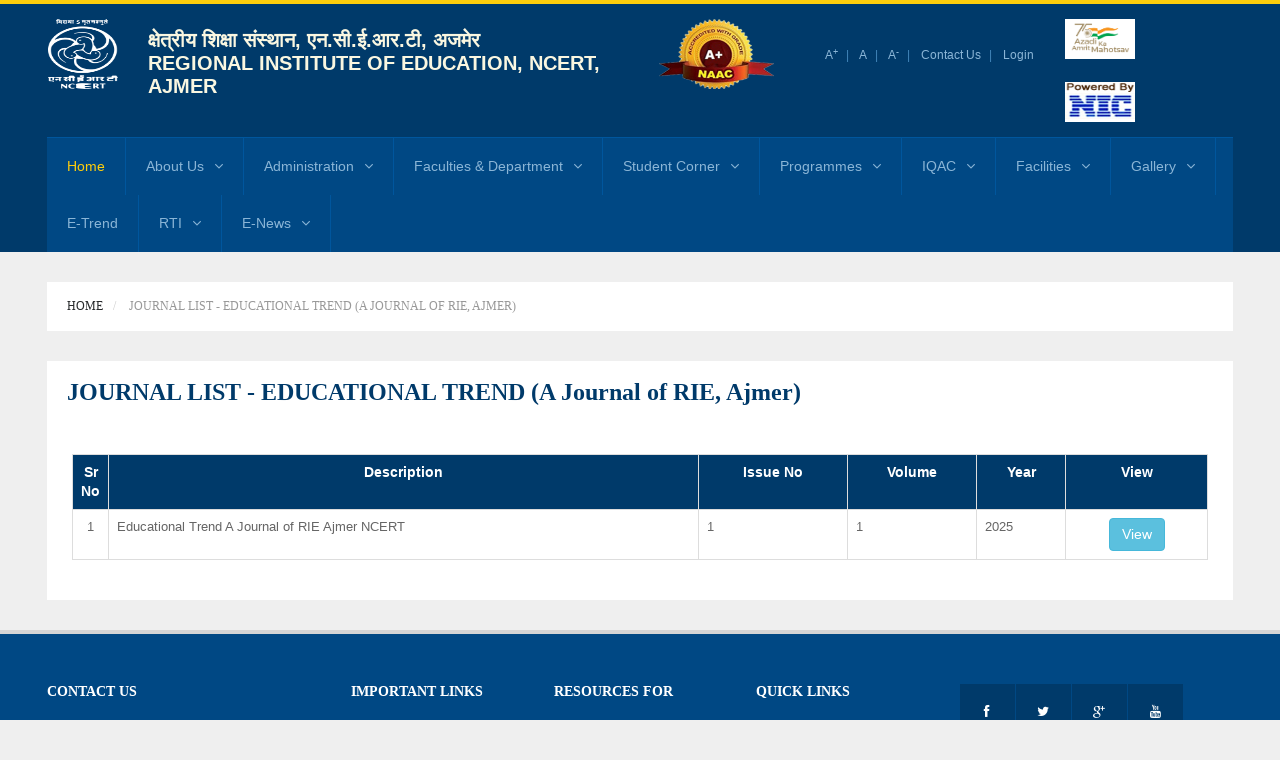

--- FILE ---
content_type: text/html; charset=utf-8
request_url: http://www.rieajmer.raj.nic.in/Home/ViewEducationalFiles.aspx
body_size: 77456
content:


<!DOCTYPE html PUBLIC "-//W3C//DTD XHTML 1.0 Transitional//EN" "http://www.w3.org/TR/xhtml1/DTD/xhtml1-transitional.dtd">
<html xmlns="http://www.w3.org/1999/xhtml">
<head id="ctl00_Head1"><title>
	RIE Ajmer
</title><meta charset="UTF-8" />
    
    <!-- CSS Bootstrap & Custom -->
    <link href="/bootstrap/css/bootstrap.css" rel="stylesheet" media="screen" />
    <link href="/home/css/font-awesome.min.css" rel="stylesheet"
        media="screen" />
    <link href="/home/css/animate.css" rel="stylesheet" media="screen" />
    <link href="/home/style.css" rel="stylesheet" media="screen" />
    <!-- Favicons -->
    <link rel="apple-touch-icon-precomposed" sizes="144x144" href="/home/images/ico/apple-touch-icon-144-precomposed.png" />
    <link rel="apple-touch-icon-precomposed" sizes="114x114" href="/home/images/ico/apple-touch-icon-114-precomposed.png" />
    <link rel="apple-touch-icon-precomposed" sizes="72x72" href="/home/images/ico/apple-touch-icon-72-precomposed.png" />
    <link rel="apple-touch-icon-precomposed" href="/home/images/ico/apple-touch-icon-57-precomposed.png" />
    <link rel="shortcut icon" href="/images/ico/favicon.ico" />
    <!-- JavaScripts -->
    <script type="text/javascript" src="/home/JS/jquery.min.js"></script>
    <script type="text/javascript" src="/home/JS/jquery-migrate-1.2.1.min.js"></script>
    <script type="text/javascript" src="/JS/modernizr.js"></script>
    <script type="text/javascript" src="/home/JS/dynamic-font-resize.js"></script>
    <script type="text/javascript" src="/bootstrap/js/bootstrap.min.js"></script>
    <script type="text/javascript" src="/js/plugins.js"></script>
    <script type="text/javascript" src="/js/custom.js"></script>
    <!--[if lt IE 8]>
	<div style=' clear: both; text-align:center; position: relative;'>
            <a href="http://www.microsoft.com/windows/internet-explorer/default.aspx?ocid=ie6_countdown_bannercode"><img src="http://storage.ie6countdown.com/assets/100/images/banners/warning_bar_0000_us.jpg" border="0" alt="" /></a>
        </div>
    <![endif]-->
    <style>
        .container {
            max-width: 95% !important;
        }
    </style>
</head>
<body onload="changeHashOnLoad(); hideLoadingDiv();">
    
    <script type="text/javascript" language="javascript">
        javascript: window.history.forward(1);
    </script>
    <form name="aspnetForm" method="post" action="./ViewEducationalFiles.aspx" id="aspnetForm">
<div>
<input type="hidden" name="__EVENTTARGET" id="__EVENTTARGET" value="" />
<input type="hidden" name="__EVENTARGUMENT" id="__EVENTARGUMENT" value="" />
<input type="hidden" name="__VIEWSTATE" id="__VIEWSTATE" value="Edt8sFfhua/[base64]/pwu+bnhaszRShLt/R9Q/lpIHThhNxmoPcHcrEC6KIQsXeziKmUiSrxkDQmbKTWNHffZnKdgoGC8L2XZpyd9nKwgFjYzQM1bJhQjPD1/QJIOuifhs5DyKvMhkZQM+tgxee6xnANZyyHw5KpkkSLrZFzirfiLLdwYkeY43F+HyiDhZm7VIF23V7Su4UyOx7oN/eb4YNqoo6hGJoyeNxCCG7SdDv2tuwPliO+vsNU3vh/35CEpxd9nHOJonuxsQ+Sg7EqcKo4rlOgpmNyonA1ogPoq0f6dPlOTFzLxDxnTrX4Cr66TLdFXge/y0Rd8XHtdiY5hFGf0fu61/+eRrrRMdB8M+3yHtGxUEW60idwdgiYgrmU6RLxcbd7lCe2Q921bwnl4fANSKqn2soq5J8sfyjAbR9vAk51hzYru9Tc1LK6WsU0uG5rRK6au/Xh+QWVElTarw/re8yxD+SJ9dmbhKWfm9hzARpTvsx3ePg4hSiUnzge+23ppAJQsHFKntznEEK+34j/jv9K+imHcTYsFhx9a4c2+1/uTOaZTM58xwcyI87S6ur7MjTez+x7" />
</div>

<script type="text/javascript">
//<![CDATA[
var theForm = document.forms['aspnetForm'];
if (!theForm) {
    theForm = document.aspnetForm;
}
function __doPostBack(eventTarget, eventArgument) {
    if (!theForm.onsubmit || (theForm.onsubmit() != false)) {
        theForm.__EVENTTARGET.value = eventTarget;
        theForm.__EVENTARGUMENT.value = eventArgument;
        theForm.submit();
    }
}
//]]>
</script>


<script src="/WebResource.axd?d=tb5TiOKCHGdDWA--t0ChgH9Ao90QxmwBmeY7OWqwGin3cCQDvYjxgTLqWzaYpJIzyghqA3lX8O11OICRGfIv9Nrpn0ll2-lHc191qBpbi1o1&amp;t=637662031948894876" type="text/javascript"></script>


<script src="/ScriptResource.axd?d=SsnY9fcZOp4ycuSGYJPBMhK-dDtqefFujPc1eX_zOL8VGxXY9IyKF3-VkFHAdAr7XOEOFHonh8kllwdsmlFLorFJXqEld4QNGlMBp2QvE22d2OR1kW_BmzS3Z6ROPDnd44mSIgQIqn6jQDtH10y0Zs91GAnZvZZeCyTyCZOetEA1&amp;t=ffffffffcbc226b4" type="text/javascript"></script>
<script src="/ScriptResource.axd?d=kkEtoVTqZk--iUpuxZnp2FPZ5F2_SgblPG_S1erlSlwbVLmUB5FmKSj333zYP0NHrWZEeHo_U7_P_BhiNl7jfoI3bDBWREgYrdb6yPYDXnszDQiDcbFMVLvRkXo_nvv-7ZMayO25tlJChFMMswxvezlauqONcS3MlpCpbzxKauVqKZQC8yTAp18vSTMwEJJd0&amp;t=ffffffffcbc226b4" type="text/javascript"></script>
<div>

	<input type="hidden" name="__VIEWSTATEGENERATOR" id="__VIEWSTATEGENERATOR" value="35A5A2D6" />
	<input type="hidden" name="__VIEWSTATEENCRYPTED" id="__VIEWSTATEENCRYPTED" value="" />
</div>
        <script type="text/javascript">
//<![CDATA[
Sys.WebForms.PageRequestManager._initialize('ctl00$ScriptManager1', 'aspnetForm', [], [], [], 90, 'ctl00');
//]]>
</script>

        <div class="responsive-navigation visible-sm visible-xs">
            <a href="#" class="menu-toggle-btn"><i class="fa fa-bars"></i></a>
            <div class="responsive_menu">
                <ul class="main_menu">
                    <li class="active"><a href="/Home/HomePage.aspx">Home</a></li>
                    <li><a href="#">About Us</a>
                        <ul class="sub-menu">
                            <li><a href="/Home/AboutNcert.aspx">About NCERT</a></li>
                            <li><a href="/Home/AboutOrganization.aspx">About Organization</a></li>
                            <li><a href="/Home/VisionMission.aspx">Vision and Mission</a></li>
                            <li><a href="../Document/ORGANISATIONAL CHART FINAL 20-09-17.pdf" target="_blank"
                                rel="noopener noreferrer">Organisational Chart</a></li>
                            <li><a target="_blank" rel="noopener noreferrer" href="/Document/InstituteProspectus/Prospectus.pdf">Institute Prospectus</a></li>
                            <li><a target="_blank" rel="noopener noreferrer" href="/Document/InstituteInfrastructureFacilities/LearningResources.pdf">Learning Modules/Links</a></li>
                            <li><a target="_blank" rel="noopener noreferrer" href="/Document/CodeOfConducts.pdf">Code of Conduct</a></li>
                        </ul>
                    </li>
                    <li><a href="#">Administration</a>
                        <ul class="sub-menu">
                            <li><a href="/Home/AboutPrincipal.aspx">Principal</a></li>
                            <li><a href="/Home/AboutDean.aspx">Dean of Instruction</a></li>
                            <li><a href="/Home/DeanResearch.aspx">Dean Research</a></li>
                            <li><a href="/Home/HOD.aspx">Senior Functionaries</a></li>
                            <li><a href="/Home/About_AO.aspx">AO</a></li>
                            <li><a href="/Home/Section_Incharge.aspx">Section Incharges</a></li>
                            <li><a href="/Home/ChiefWarden.aspx">Hostel Advisor</a></li>
                            <li><a href="/Home/Warden.aspx">Warden</a></li>
                            <li><a target="_blank" rel="noopener noreferrer" href="/home/images/Principal’s_of_the_Institute.jpg">Principal’s of the Institute</a></li>
                            <li><a target="_blank" rel="noopener noreferrer" href="/home/images/NAAC_Certificate.jpg">NAAC Certificate</a></li>
                            
                        </ul>
                    </li>
                    <li><a href="#">Faculties & Department</a>
                        <ul class="sub-menu">
                            <li><a href="/home/#">Details of Staff</a>
                                <ul class="sub-menu">
                                    <li><a target="_blank" rel="noopener noreferrer" href="/Document/Staff Details/Teaching Staff.pdf">Teaching Staff</a></li>
                                    <li><a target="_blank" rel="noopener noreferrer" href="/Document/Staff Details/Non-Teaching Staff.pdf">Non-Teaching Staff</a></li>
                                </ul>
                            </li>
                            <li><a href="#">Academic Section</a>
                                <ul class="sub-menu">
                                    <li><a href="/Home/ViewTeacherProfileList.aspx?dept=QVM=&stf=Tg==">Non-teaching
                                    Staff</a> </li>
                                </ul>
                            </li>
                            <li><a href="#">Account Section</a>
                                <ul class="sub-menu">
                                    <li><a href="/Home/ViewTeacherProfileList.aspx?dept=QUNDUw==&stf=Tg==">Non-teaching Staff</a> </li>
                                </ul>
                            </li>
                            <li><a href="#">Campus and Welfare Section</a>
                                <ul class="sub-menu">
                                    <li><a href="/Home/ViewTeacherProfileList.aspx?dept=Q1dT&stf=Tg==">Non-teaching
                                    Staff</a> </li>
                                    
                                </ul>
                            </li>
                            <li><a href="/Home/AboutDE.aspx">DE</a>
                                <ul class="sub-menu">
                                    <li><a href="/Home/AboutDE.aspx">About Department</a>


                                    </li>
                                    
                                    <li><a href="/Home/ViewTeacherProfileList.aspx?dept=REU=&stf=VA==">Teaching Staff</a> </li>
                                    <li><a href="/Home/ViewTeacherProfileList.aspx?dept=REU=&stf=Tg==">Non-teaching Staff</a> </li>
                                </ul>
                            </li>
                            <li><a href="#">DEE</a>
                                <ul class="sub-menu">
                                    <li><a href="/Home/About_DEE.aspx">About Department</a>
                                        <ul class="sub-menu">

                                            <li><a target="_blank" href="/Document/MajorExtensionActivities/Development.pdf">Development</a></li>
                                            <li><a target="_blank" href="/Document/MajorExtensionActivities/Extension.pdf">Extension</a></li>
                                            <li><a target="_blank" href="/Document/MajorExtensionActivities/Research.pdf">Research</a></li>
                                            <li><a target="_blank" href="/Document/MajorExtensionActivities/Traning.pdf">Training</a> </li>

                                        </ul>

                                    </li>

                                    <li><a href="#">Courses offered </a></li>
                                    <li><a href="/Home/ViewTeacherProfileList.aspx?dept=REVF&stf=VA==">Teaching Staff</a> </li>
                                    <li><a href="/Home/ViewTeacherProfileList.aspx?dept=REVF&stf=Tg==">Non-teaching Staff</a> </li>
                                    
                                </ul>
                            </li>
                            
                            <li><a href="#">DESM</a>
                                <ul class="sub-menu">
                                    <li><a href="/Home/About_DESM.aspx">About Department</a> </li>
                                    
                                    <li><a href="/Home/ViewTeacherProfileList.aspx?dept=REVTTQ==&stf=VA==">Teaching Staff</a> </li>
                                    <li><a href="/Home/ViewTeacherProfileList.aspx?dept=REVTTQ==&stf=Tg==">Non-teaching Staff</a> </li>
                                </ul>
                            </li>
                            <li><a href="#">DESSH</a>
                                <ul class="sub-menu">
                                    <li><a href="/Home/About_DESSH.aspx">About Department</a> </li>
                                    
                                    <li><a href="/Home/ViewTeacherProfileList.aspx?dept=REVTU0g=&stf=VA==">Teaching Staff</a> </li>
                                    <li><a href="/Home/ViewTeacherProfileList.aspx?dept=REVTU0g=&stf=Tg==">Non-teaching Staff</a> </li>
                                </ul>
                            </li>
                            <li><a href="#">Establishment Section</a>
                                <ul class="sub-menu">
                                    <li><a href="/Home/ViewTeacherProfileList.aspx?dept=RVM=&stf=Tg==">Non-teaching
                                    Staff</a> </li>
                                </ul>
                            </li>
                            <li><a href="#">Institute Library</a>
                                <ul class="sub-menu">
                                    <li><a href="/Home/ViewTeacherProfileList.aspx?dept=TGli&stf=VA==">Teaching Staff</a> </li>
                                    <li><a href="/Home/ViewTeacherProfileList.aspx?dept=TGli&stf=Tg==">Non-teaching Staff</a> </li>
                                    <li><a href="/Home/Journals.aspx">LIBRARY Collections</a> </li>
                                    <li><a href="#">Journals</a>
                                        <ul class="sub-menu">
                                            <li><a target="_blank" rel="noopener noreferrer" href="/Document/ListOfForeignJournals2024.pdf">Foreign Journals</a></li>
                                            <li><a target="_blank" rel="noopener noreferrer" href="/Document/ListOfIndianJournals2024.pdf">Indian Journals</a></li>
                                        </ul>
                                    </li>
                                    <li><a href="/Home/Listofjournal.aspx">New Arrivals</a> </li>
                                    <li><a href="#">Semi Professional Assistant</a> </li>
                                    <li><a href="#">Sr. Library Attendant</a> </li>
                                    <li><a href="Library_Rules.aspx">Library Rules</a> </li>
                                    <li><a href="http://eglibnet.gov.in/Library.aspx?LIB_CODE=RIEAJMER" target="_blank" rel="noopener noreferrer">OPAC</a> </li>
                                    <li><a target="_blank" rel="noopener noreferrer" href="/Document/LibraryUsesbyTeachersStudents.pdf">Library uses by Teachers & Students</a></li>
                                    <li><a target="_blank" rel="noopener noreferrer" href="/Document/LibraryWebPageAndMore.pdf">Library Web Page and More</a></li>
                                </ul>
                            </li>
                            <li>
                                <a href="/Home/ViewTeacherProfileList.aspx?dept=UFM=&stf=Tg==">Principal Secretariat</a>
                                
                            </li>
                            <li><a href="#">RIE Dispensary</a>
                                <ul class="sub-menu">
                                    <li><a href="/Home/ViewTeacherProfileList.aspx?dept=UkQ=&stf=Tg==">Pharmacist</a></li>
                                </ul>
                            </li>
                            
                            
                        </ul>
                    </li>
                    <li><a href="#">Student Corner</a>
                        <ul class="sub-menu">
                            <li><a href="https://rieajmer.raj.nic.in/Home/HomePage.aspx" target="_blank">Notice</a> </li>
                            <li><a href="#">Syllabus</a>
                                <ul class="sub-menu">
                                    <li><a target="_blank" href="#">ITEP (Secondary)</a>
                                        <ul class="sub-menu">
                                            <li><a target="_blank" href="/Document/ITEP_B.Sc.B.Ed.pdf">ITEP B.Sc. B.Ed.</a></li>
                                            <li><a target="_blank" href="/Document/ITEP_B.A.B.Ed.pdf">ITEP B.A. B.Ed.</a></li>

                                        </ul>
                                    </li>
                                    <li><a target="_blank" href="/Document/StudentCorner/SyllabusBScBEd.pdf">B.Sc. B.Ed.</a></li>
                                    <li><a target="_blank" href="/Document/StudentCorner/SyllabusBABED.pdf">B.A. B.Ed.</a></li>
                                    <li><a target="_blank" href="/Document/StudentCorner/SyllabusBEd.pdf">B.Ed.</a></li>
                                    <li><a target="_blank" href="/Document/StudentCorner/SyllabusMEd.pdf">M.Ed.</a></li>
                                </ul>
                            </li>
                            <li><a target="_blank" href="/Document/StudentCorner/CouseDetails.pdf">Course Details</a></li>
                            
                            <li><a target="_blank" href="/Document/StudentCorner/Placement_Brochure.pdf">Placements</a></li>

                            <li><a target="_blank" href="/Document/StudentCorner/Feesstructure.pdf">Fees Structure</a></li>
                            <li><a target="_blank" href="/Document/StudentCorner/StudentsAdmitted2022-23.pdf">Student Admitted</a></li>
                        </ul>
                    </li>
                    <li><a href="#">Programmes</a>
                        <ul class="sub-menu">
                            <li><a href="/Home/Courses.aspx?id=QzE=">B.Sc. B.Ed.</a> </li>
                            <li><a href="/Home/Courses.aspx?id=QzI=">B.A B.Ed.</a></li>
                            <li><a href="/Home/Courses.aspx?id=QzM=">B.Ed.</a></li>
                            <li><a href="/Home/Courses.aspx?id=QzQ=">M.Ed.</a></li>
                            <li><a href="/Document/List of PHD Scholars.pdf"
                                target="_blank" rel="noopener noreferrer">Ph.D.</a> </li>
                        </ul>
                    </li>
                    <li><a href="#">IQAC</a>
                        <ul class="sub-menu">
                            <li><a href="/Home/IQACAtGlance.aspx">IQAC- At a Glance</a></li>
                            <li><a href="/Home/IQAC.aspx">Internal Quality Assurance Cell</a></li>
                            <li><a href="/Home/SAR.aspx">Self-Appraisal Report for Accreditation</a></li>
                            <li><a href="/Home/AntiRagging.aspx">Anti–Ragging Committee</a></li>
                            <li><a href="/Home/PROCTORIALBOARD.aspx">Proctorial Board</a></li>
                            <li><a href="/Home/Cash.aspx">Women’s Cell & Committee against Sexual Harassment</a></li>
                            <li><a href="/Home/PLACEMENTCELL.aspx">Placement Cell and Student Progression Cell</a></li>
                            <li><a href="/Document/Updated SAR_R.I.E._(NCERT)_Ajmer.pdf"
                                target="_blank" rel="noopener noreferrer">Updated Self Appraisal Report</a> </li>
                            <li><a href="#">AQAR</a>
                                <ul class="sub-menu">
                                    <li><a href="#">Teaching, Learning and Evaluation</a>
                                        <ul class="sub-menu">
                                            <li><a href="ProgrammeOutcomes.aspx">Programme Outcomes</a></li>
                                            <li><a href="StudentSatisfactionSurvey.aspx">Student Satisfaction Survey</a></li>
                                        </ul>
                                    </li>
                                    <li><a href="InfrastructureLearningResources.aspx">Infrastructure and Learning Resources</a></li>
                                    <li><a href="#">Innovations and Best Practices</a>
                                        <ul class="sub-menu">
                                            <li><a href="InstitutionalBestPractices.aspx">Institutional Best Practices</a></li>
                                            <li><a href="DistinctiveVision.aspx">Distinctive Vision</a></li>
                                        </ul>
                                    </li>
                                    <li><a href="#">AQAR Reports</a>
                                        <ul class="sub-menu">
                                            <li><a target="_blank" rel="noopener noreferrer" href="/Document/AQAR Reports/AQAR 2017-18.pdf">AQAR 2017-18</a></li>
                                            <li><a target="_blank" rel="noopener noreferrer" href="/Document/AQAR Reports/AQAR 2018-19.pdf">AQAR 2018-19</a></li>
                                            <li><a target="_blank" rel="noopener noreferrer" href="/Document/AQAR Reports/AQAR 2019-20.pdf">AQAR 2019-20</a></li>
                                            <li><a target="_blank" rel="noopener noreferrer" href="/Document/AQAR Reports/AQAR 2020-21.pdf">AQAR 2020-21</a></li>
                                            <li><a target="_blank" rel="noopener noreferrer" href="/Document/AQAR Reports/AQAR 2021-22.pdf">AQAR 2021-22</a></li>
                                        </ul>
                                    </li>


                                </ul>
                            </li>

                            <li><a href="#">Statutory Cells/Committee</a>
                                <ul class="sub-menu">
                                    <li><a href="#">Anti-Ragging Committee and Proctorial Board</a>
                                        <ul class="sub-menu">
                                            <li><a target="_blank" rel="noopener noreferrer" href="/Document/AntiRaggingCommitteeandProctorialBoard.pdf">Anti ragging Committee Proctorial Board</a></li>
                                            <li><a target="_blank" rel="noopener noreferrer" href="/Document/Reports Minutes 2017-22 Anti Ragging.pdf">Reports/Minutes 2017-22</a></li>
                                        </ul>
                                    </li>
                                    <li><a href="#">Grievance Redressal Committee</a>
                                        <ul class="sub-menu">
                                            <li><a target="_blank" rel="noopener noreferrer" href="/Document/GrievanceRedressalCommittee.pdf">Grievance Redressal Committee</a></li>
                                            <li><a target="_blank" rel="noopener noreferrer" href="/Document/Reports Minutes 2017-22 Grievence Redressal.pdf">Reports/Minutes 2017-22</a></li>
                                            <li><a target="_blank" rel="noopener noreferrer" href="/Document/GrievanceRedressalInformation.pdf">Grievances Redressal Information</a></li>

                                        </ul>
                                    </li>
                                    <li><a href="#">Minority Cell</a>
                                        <ul class="sub-menu">
                                            <li><a target="_blank" rel="noopener noreferrer" href="/Document/MinorityCell.pdf">Minority Cell</a></li>
                                            <li><a target="_blank" rel="noopener noreferrer" href="/Document/Reports Minutes 2017-22 Minority Cell.pdf">Reports/Minutes 2017-22</a></li>
                                        </ul>
                                    </li>
                                    
                                    
                                    
                                    
                                </ul>
                            </li>

                            <li><a href="#">IQAC Reports/Minutes</a>
                                <ul class="sub-menu">
                                    <li><a target="_blank" rel="noopener noreferrer" href="/Document/IQAC Reports Minutes/2017 Reports.pdf">2017 Reports/Minutes</a></li>
                                    <li><a target="_blank" rel="noopener noreferrer" href="/Document/IQAC Reports Minutes/2018 Reports.pdf">2018 Reports/Minutes</a></li>
                                    <li><a target="_blank" rel="noopener noreferrer" href="/Document/IQAC Reports Minutes/2019 Reports.pdf">2019 Reports/Minutes</a></li>
                                    <li><a target="_blank" rel="noopener noreferrer" href="/Document/IQAC Reports Minutes/2020 Reports.pdf">2020 Reports/Minutes</a></li>
                                    <li><a target="_blank" rel="noopener noreferrer" href="/Document/IQAC Reports Minutes/2021 Reports.pdf">2021 Reports/Minutes</a></li>
                                    <li><a target="_blank" rel="noopener noreferrer" href="/Document/IQAC Reports Minutes/2022 Reports.pdf">2022 Reports/Minutes</a></li>
                                    <li><a target="_blank" rel="noopener noreferrer" href="/Document/IQAC Reports Minutes/2023 Reports.pdf">2023 Reports/Minutes</a></li>
                                </ul>
                            </li>
                            <li><a href="#">Committee for Institute Activities</a>
                                <ul class="sub-menu">
                                    <li><a target="_blank" rel="noopener noreferrer" href="/Document/Committee for Institute Activities/2017-18Committees.pdf">2017-18 Committee</a></li>
                                    <li><a target="_blank" rel="noopener noreferrer" href="/Document/Committee for Institute Activities/2018-19Committees.pdf">2018-19 Committee</a></li>
                                    <li><a target="_blank" rel="noopener noreferrer" href="/Document/Committee for Institute Activities/2019-20Committees.pdf">2019-20 Committee</a></li>
                                    <li><a target="_blank" rel="noopener noreferrer" href="/Document/Committee for Institute Activities/2020-21Committees.pdf">2020-21 Committee</a></li>
                                    <li><a target="_blank" rel="noopener noreferrer" href="/Document/Committee for Institute Activities/2021-22Committees.pdf">2021-22 Committee</a></li>
                                    <li><a target="_blank" rel="noopener noreferrer" href="/Document/Committee for Institute Activities/2022-23Committees.pdf">2022-23 Committee</a></li>
                                    <li><a target="_blank" rel="noopener noreferrer" href="/Document/Committee for Institute Activities/2023-24Committees.pdf">2023-24 Committee</a></li>
                                    <li><a target="_blank" rel="noopener noreferrer" href="/Document/Committee for Institute Activities/2024-25Committee.pdf">2024-25 Committee</a></li>

                                </ul>
                            </li>

                        </ul>
                    </li>
                    <li><a href="#">Facilities</a>
                        <ul class="sub-menu">
                            <li><a href="https://ictcurriculum.gov.in/" target="_blank">ICT in E Learning</a></li>
                            <li><a href="/Document/InstituteInfrastructureFacilities/LearningResources.pdf" target="_blank">ICT Activities</a></li>
                            <li><a href="/Home/Library.aspx">Library</a></li>
                            <li><a href="/Home/StateofArtStudio.aspx">A State of Art Studio</a></li>
                            <li><a href="/Home/SmartClassRooms.aspx">Smart Class Rooms</a></li>
                            <li><a href="/Home/ConferenceHall.aspx">Conference Hall</a></li>
                            <li><a href="/Home/ComputerCentre.aspx">Computer Centre</a></li>
                            <li><a href="/Home/Sports.aspx">Sports</a></li>
                            <li><a href="/Home/Hostel.aspx">Hostel Facility</a></li>
                            <li><a href="/Home/Dispensary.aspx">Dispensary</a></li>
                            <li><a href="/Home/Bank.aspx">Bank</a></li>
                            <li><a href="/Home/GuestHouse.aspx">Guest House</a></li>
                            <li><a href="/Home/PostOffice.aspx">Post Office</a></li>
                            <li><a href="/Home/Cafeteria.aspx">Cafeteria</a></li>
                            <li><a target="_blank" rel="noopener noreferrer" href="/Document/InstituteInfrastructureFacilities/InstituteInfrastructureFacilities.pdf">Institute Infrastructure Facilities</a></li>

                            <li><a target="_blank" rel="noopener noreferrer" href="/Document/InstituteInfrastructureFacilities/CPWD.pdf">CPWD</a></li>

                        </ul>
                    </li>
                    <li><a href="#">Gallery</a>
                        <ul class="sub-menu">
                            <li><a href="/Home/Gallery.aspx">Photo Gallery</a> </li>
                        </ul>
                    </li>
                    <li><a href="/Home/ViewEducationalFiles.aspx">E-Trend</a></li>

                    <li><a href="#">RTI</a>
                        <ul class="sub-menu">
                            <li><a target="_blank" rel="noopener noreferrer" href="/Document/RTI/PIONCERT.pdf">PIO's NCERT</a></li>
                            <li><a target="_blank" rel="noopener noreferrer" href="/Document/RTI/Appellate Authority.pdf">Appellate Authority</a></li>
                            <li><a target="_blank" rel="noopener noreferrer" href="/Document/RTI/Public Information Officer.pdf">Public Information Officer</a></li>
                            <li><a target="_blank" rel="noopener noreferrer" href="/Document/RTI/RTI Act 2005.pdf">RTI Act 2005</a></li>
                            <li><a target="_blank" rel="noopener noreferrer" href="/Document/RTI/Right to Information Amendment.pdf">Link of the Right to Information (Amendment) Act, 2019 Published By Ministry of Law and Justice (Legislative Department) in the Gazette of India on 01.08.2019</a></li>
                            <li><a target="_blank" rel="noopener noreferrer" href="https://rti.gov.in/rtiact.asp">Amendments in RTI Act</a></li>
                            <li><a target="_blank" rel="noopener noreferrer" href="https://cic.gov.in/">Link to CIC Website</a></li>
                            <li><a href="#">Other Information</a>
                                <ul class="sub-menu">
                                    <li><a target="_blank" rel="noopener noreferrer" href="/Document/RTI/MoUsWithInstitution.pdf">Copies of the MOU's with institution / industry / corporate houses</a></li>
                                    <li><a target="_blank" rel="noopener noreferrer" href="/Document/RTI/GovernanceLeadershipandManagement.pdf">Governance, Leadership and Management</a></li>
                                    <li><a target="_blank" rel="noopener noreferrer" href="/Document/RTI/RaggingNotice_AntiRaggingMovement.pdf">Ragging Notice / Orientation Programme Of The Old Student On Anti-Ragging.pdf</a></li>
                                </ul>
                            </li>
                        </ul>
                    </li>
                    <li><a href="#">E-News</a>
                        <ul class="sub-menu">
                            
                            <li><a href="/Document/E_NewsLetter_2022.pdf" target="_blank" rel="noopener noreferrer">Download E-News Letter 2022</a> </li>
                            <li><a href="#">Download E-News Letter 2023</a>
                                <ul class="sub-menu">
                                    <li><a target="_blank" rel="noopener noreferrer" href="/Document/ENewsletter2023English.pdf">E-News letter 2023 English</a></li>
                                    <li><a target="_blank" rel="noopener noreferrer" href="/Document/ENewsletter2023Hindi.pdf">E-News letter 2023 Hindi</a></li>
                                </ul>
                            </li>
                            <li><a href="#">Download E-News Letter 2024</a>
                                <ul class="sub-menu">
                                    <li><a target="_blank" rel="noopener noreferrer" href="/Document/ENewsletter2024English.pdf">E-News letter 2024 English</a></li>
                                    <li><a target="_blank" rel="noopener noreferrer" href="/Document/ENewsletter2024Hindi.pdf">E-News letter 2024 Hindi</a></li>
                                </ul>
                            </li>
                        </ul>
                    </li>

                </ul>
                <!-- /.main_menu -->
                
                <!-- /.social_icons -->
            </div>
            <!-- /.responsive_menu -->
        </div>
        <header class="site-header">
            <div class="container">
                <div class="row">

                    <div class="col-md-1">
                        <div class="logo">
                            <img src='/Home/images/NCERT_Logo.png' alt="RIE Ajmer" height="70px" width="70px" />
                        </div>
                    </div>
                    <div class="col-md-7 header-left">
                        <p>
                            <span style="color: #FAF7E1; font-size: 20px; font-weight: bold; margin-top: 100px">
                                क्षेत्रीय शिक्षा संस्थान, एन.सी.ई.आर.टी, अजमेर
                                <br />
                                REGIONAL INSTITUTE OF EDUCATION, NCERT, AJMER
                            </span>
                            
                        </p>
                    </div>
                    <div class="col-md-1">
                        <div class="logo">
                            <img src='/Home/images/NAAC.png' alt="RIE Ajmer" height="70px" width="115px" />
                        </div>
                        <!-- /.logo -->
                    </div>
                    <!-- /.col-md-4 -->

                    <div class="col-md-3 header-right">

                        <ul class="small-links">

                            <li><a id="increase" href="javascript:increaseFontSize();">
                                <span id="ctl00_Label2" title="Increase&#32;font&#32;size" class="coltop">A<sup>+</sup></span></a></li>
                            <li><a id="adefault" href="javascript:defaultFontSize();">
                                <span id="ctl00_Label3" title="Normal&#32;font&#32;size" class="coltop">A</span></a></li>
                            <li><a id="decrease" href="javascript:decreaseFontSize();">
                                <span id="ctl00_Label4" title="Decrease&#32;font&#32;size" class="coltop">A<sup>-</sup></span></a></li>

                            <li><a href="/Home/ContactUs.aspx">Contact Us</a></li>
                            <li><a href="/Home/Login.aspx">Login</a></li>
                        </ul>

                        
                    </div>
                    <div class="col-md-1 ">
                        <div class="logo">                            
                             <img src='/Home/images/AKAMLogo.png' alt="AKM Logo" height="40px" width="70px" style="background-color: white" />
                            <br />
                            <br />
                            <img src="/Home/images/NIC_logo1.jpg" alt="NIC Logo" height="40px" width="70px" />
                        </div>
                    </div>
                    <!-- /.header-right -->
                </div>
            </div>
            <!-- /.container -->

            <div class="nav-bar-main" role="navigation">
                <div class="container">
                    <nav class="main-navigation clearfix visible-md visible-lg" role="navigation">
                        <ul class="main-menu sf-menu">
                            <li class="active"><a href="/Home/HomePage.aspx">Home</a></li>
                            <li><a href="#">About Us</a>
                                <ul class="sub-menu">
                                    <li><a href="/Home/AboutNcert.aspx">About NCERT</a></li>
                                    <li><a href="/Home/AboutOrganization.aspx">About Organization</a></li>
                                    <li><a href="/Home/VisionMission.aspx">Vision and Mission</a></li>
                                    <li><a href="../Document/ORGANISATIONAL CHART FINAL 20-09-17.pdf" target="_blank"
                                        rel="noopener noreferrer">Organisational Chart</a></li>

                                    <li><a target="_blank" rel="noopener noreferrer" href="/Document/InstituteProspectus/Prospectus.pdf">Institute Prospectus</a></li>
                                    <li><a target="_blank" rel="noopener noreferrer" href="/Document/InstituteInfrastructureFacilities/LearningResources.pdf">Learning Modules/Links</a></li>
                                    <li><a target="_blank" rel="noopener noreferrer" href="/Document/CodeOfConducts.pdf">Code of Conduct</a></li>
                                </ul>
                            </li>
                            <li><a href="#">Administration</a>
                                <ul class="sub-menu">
                                    <li><a href="/Home/AboutPrincipal.aspx">Principal</a></li>
                                    <li><a href="/Home/AboutDean.aspx">Dean of Instruction</a></li>
                                    <li><a href="/Home/DeanResearch.aspx">Dean Research</a></li>
                                    <li><a href="/Home/HOD.aspx">Senior Functionaries</a></li>
                                    <li><a href="/Home/About_AO.aspx">AO</a></li>
                                    <li><a href="/Home/Section_Incharge.aspx">Section Incharge</a></li>
                                    <li><a href="/Home/ChiefWarden.aspx">Hostel Advisor</a></li>
                                    <li><a href="/Home/Warden.aspx">Chief Warden and Warden</a></li>
                                    <li><a target="_blank" rel="noopener noreferrer" href="/home/images/Principal’s_of_the_Institute.jpg">Principal’s of the Institute</a></li>
                                    <li><a target="_blank" rel="noopener noreferrer" href="/home/images/NAAC_Certificate.jpg">NAAC Certificate</a></li>
                                </ul>
                            </li>
                            <li><a href="#">Faculties & Department</a>
                                <ul class="sub-menu">
                                    <li><a href="/home/#">Details of Staff</a>
                                        <ul class="sub-menu">
                                            <li><a target="_blank" rel="noopener noreferrer" href="/Document/Staff Details/Teaching Staff.pdf">Teaching Staff</a></li>
                                            <li><a target="_blank" rel="noopener noreferrer" href="/Document/Staff Details/Non-Teaching Staff.pdf">Non-Teaching Staff</a></li>
                                        </ul>
                                    </li>
                                    <li><a href="#">Academic Section</a>
                                        <ul class="sub-menu">
                                            <li>
                                                <a href="/Home/ViewTeacherProfileList.aspx?dept=QVM=&stf=Tg==">Non-teaching Staff</a>
                                            </li>
                                        </ul>
                                    </li>
                                    <li><a href="#">Account Section</a>
                                        <ul class="sub-menu">
                                            <li>
                                                <a href="/Home/ViewTeacherProfileList.aspx?dept=QUNDUw==&stf=Tg==">Non-teaching Staff</a>
                                            </li>
                                        </ul>
                                    </li>
                                    <li><a href="#">Campus and Welfare Section</a>
                                        <ul class="sub-menu">
                                            <li><a href="/Home/ViewTeacherProfileList.aspx?dept=Q1dT&stf=Tg==">Non-teaching
                                    Staff</a> </li>
                                            
                                        </ul>
                                    </li>
                                    <li><a href="/Home/AboutDE.aspx">DE</a>
                                        <ul class="sub-menu">
                                            <li><a href="/Home/AboutDE.aspx">About Department</a> </li>
                                            
                                            <li><a href="/Home/ViewTeacherProfileList.aspx?dept=REU=&stf=VA==">Teaching Staff</a> </li>
                                            <li><a href="/Home/ViewTeacherProfileList.aspx?dept=REU=&stf=Tg==">Non-teaching Staff</a> </li>
                                        </ul>
                                    </li>
                                    <li><a href="#">DEE</a>
                                        <ul class="sub-menu">
                                            <li><a href="/Home/About_DEE.aspx">About Department</a>
                                                <ul class="sub-menu">

                                                    <li><a target="_blank" href="/Document/MajorExtensionActivities/Development.pdf">Development</a></li>
                                                    <li><a target="_blank" href="/Document/MajorExtensionActivities/Extension.pdf">Extension</a></li>
                                                    <li><a target="_blank" href="/Document/MajorExtensionActivities/Research.pdf">Research</a></li>
                                                    <li><a target="_blank" href="/Document/MajorExtensionActivities/Traning.pdf">Training</a> </li>

                                                </ul>
                                            </li>
                                            <li><a href="#">Courses offered </a></li>
                                            <li><a href="/Home/ViewTeacherProfileList.aspx?dept=REVF&stf=VA==">Teaching Staff</a> </li>
                                            <li><a href="/Home/ViewTeacherProfileList.aspx?dept=REVF&stf=Tg==">Non-teaching Staff</a> </li>
                                        </ul>
                                    </li>
                                    <li><a href="#">DESM</a>
                                        <ul class="sub-menu">
                                            <li><a href="/Home/About_DESM.aspx">About Department</a> </li>
                                            
                                            <li><a href="/Home/ViewTeacherProfileList.aspx?dept=REVTTQ==&stf=VA==">Teaching Staff</a> </li>
                                            <li><a href="/Home/ViewTeacherProfileList.aspx?dept=REVTTQ==&stf=Tg==">Non-teaching Staff</a> </li>
                                        </ul>
                                    </li>
                                    <li><a href="#">DESSH</a>
                                        <ul class="sub-menu">
                                            <li><a href="/Home/About_DESSH.aspx">About Department</a> </li>
                                            
                                            <li><a href="/Home/ViewTeacherProfileList.aspx?dept=REVTU0g=&stf=VA==">Teaching Staff</a> </li>
                                            <li><a href="/Home/ViewTeacherProfileList.aspx?dept=REVTU0g=&stf=Tg==">Non-teaching Staff</a> </li>
                                        </ul>
                                    </li>
                                    <li><a href="#">Establishment Section</a>
                                        <ul class="sub-menu">
                                            <li><a href="/Home/ViewTeacherProfileList.aspx?dept=RVM=&stf=Tg==">Non-teaching
                                    Staff</a> </li>
                                        </ul>
                                    </li>
                                    <li><a href="#">Institute Library</a>
                                        <ul class="sub-menu">
                                            <li><a href="/Home/ViewTeacherProfileList.aspx?dept=TGli&stf=VA==">Teaching Staff</a> </li>
                                            <li><a href="/Home/ViewTeacherProfileList.aspx?dept=TGli&stf=Tg==">Non-teaching Staff</a> </li>
                                            <li><a href="/Home/Journals.aspx">LIBRARY Collections</a> </li>
                                            <li><a href="#">Journals</a>
                                                <ul class="sub-menu">
                                                    <li><a target="_blank" rel="noopener noreferrer" href="/Document/ListOfForeignJournals2024.pdf">Foreign Journals</a></li>
                                                    <li><a target="_blank" rel="noopener noreferrer" href="/Document/ListOfIndianJournals2024.pdf">Indian Journals</a></li>
                                                </ul>
                                            </li>
                                            <li><a href="/Home/Listofjournal.aspx">New Arrivals</a> </li>
                                            <li><a href="#">Semi Professional Assistant</a> </li>
                                            <li><a href="#">Sr. Library Attendant</a> </li>
                                            <li><a href="Library_Rules.aspx">Library Rules</a> </li>
                                            <li><a href="http://eglibnet.gov.in/Library.aspx?LIB_CODE=RIEAJMER" target="_blank" rel="noopener noreferrer">OPAC</a> </li>
                                            <li><a target="_blank" rel="noopener noreferrer" href="/Document/LibraryUsesbyTeachersStudents.pdf">Library uses by Teachers & Students</a></li>
                                            <li><a target="_blank" rel="noopener noreferrer" href="/Document/LibraryWebPageAndMore.pdf">Library Web Page and More</a></li>
                                        </ul>
                                    </li>
                                    <li>
                                        <a href="/Home/ViewTeacherProfileList.aspx?dept=UFM=&stf=Tg==">Principal Secretariat</a>
                                    </li>
                                    <li><a href="#">RIE Dispensary</a>
                                        <ul class="sub-menu">
                                            <li><a href="/Home/ViewTeacherProfileList.aspx?dept=UkQ=&stf=Tg==">Pharmacist</a></li>
                                        </ul>
                                    </li>
                                    
                                </ul>
                            </li>
                            <li><a href="#">Student Corner</a>
                                <ul class="sub-menu">
                                    <li><a href="https://rieajmer.raj.nic.in/Home/HomePage.aspx" target="_blank">Notice</a> </li>
                                    <li><a href="#">Syllabus</a>
                                        <ul class="sub-menu">
                                            <li><a target="_blank" href="#">ITEP (Secondary)</a>
                                                <ul class="sub-menu">
                                                    <li><a target="_blank" href="/Document/ITEP_B.Sc.B.Ed.pdf">ITEP B.Sc. B.Ed.</a></li>
                                                    <li><a target="_blank" href="/Document/ITEP_B.A.B.Ed.pdf">ITEP B.A. B.Ed.</a></li>
                                                </ul>
                                            </li>
                                            <li><a target="_blank" href="/Document/StudentCorner/SyllabusBScBEd.pdf">B.Sc. B.Ed.</a></li>
                                            <li><a target="_blank" href="/Document/StudentCorner/SyllabusBABED.pdf">B.A. B.Ed.</a></li>
                                            <li><a target="_blank" href="/Document/StudentCorner/SyllabusBEd.pdf">B.Ed.</a></li>
                                            <li><a target="_blank" href="/Document/StudentCorner/SyllabusMEd.pdf">M.Ed.</a></li>
                                        </ul>
                                    </li>
                                    <li><a target="_blank" href="/Document/StudentCorner/CouseDetails.pdf">Course Details</a></li>
                                    
                                    <li><a target="_blank" href="/Document/StudentCorner/Placement_Brochure.pdf">Placements</a></li>

                                    <li><a target="_blank" href="/Document/StudentCorner/Feesstructure.pdf">Fees Structure</a></li>
                                    <li><a target="_blank" href="/Document/StudentCorner/StudentsAdmitted2022-23.pdf">Student Admitted</a></li>
                                </ul>
                            </li>
                            <li><a href="#">Programmes</a>
                                <ul class="sub-menu">
                                    <li><a href="/Home/Courses.aspx?id=QzE=">B.Sc. B.Ed.</a> </li>
                                    <li><a href="/Home/Courses.aspx?id=QzI=">B.A B.Ed.</a></li>
                                    <li><a href="/Home/Courses.aspx?id=QzM=">B.Ed.</a></li>
                                    <li><a href="/Home/Courses.aspx?id=QzQ=">M.Ed.</a></li>
                                    <li><a href="/Document/List of PHD Scholars.pdf"
                                        target="_blank" rel="noopener noreferrer">Ph.D.</a> </li>
                                </ul>
                            </li>
                            <li><a href="#">IQAC</a>
                                <ul class="sub-menu">
                                    <li><a href="/Home/IQACAtGlance.aspx">IQAC- At a Glance</a></li>
                                    <li><a href="/Home/IQAC.aspx">Internal Quality Assurance Cell</a> </li>
                                    <li><a href="/Home/SAR.aspx">Self-Appraisal Report for Accreditation </a></li>
                                    <li><a href="/Home/AntiRagging.aspx">Anti–Ragging Committee </a></li>
                                    <li><a href="/Home/PROCTORIALBOARD.aspx">Proctorial Board</a> </li>
                                    <li><a href="/Home/Cash.aspx">Women’s Cell & Committee against Sexual Harassment</a></li>
                                    <li><a href="/Home/PLACEMENTCELL.aspx">Placement Cell and Student Progression Cell</a></li>
                                    <li><a href="/Document/Updated SAR_R.I.E._(NCERT)_Ajmer.pdf"
                                        target="_blank" rel="noopener noreferrer">Updated Self Appraisal Report</a> </li>
                                    <li><a href="#">AQAR</a>
                                        <ul class="sub-menu">
                                            <li><a href="#">Teaching, Learning and Evaluation</a>
                                                <ul class="sub-menu">
                                                    <li><a href="ProgrammeOutcomes.aspx">Programme Outcomes</a></li>
                                                    <li><a href="StudentSatisfactionSurvey.aspx">Student Satisfaction Survey</a></li>
                                                </ul>
                                            </li>
                                            <li><a href="InfrastructureLearningResources.aspx">Infrastructure and Learning Resources</a></li>
                                            <li><a href="#">Innovations and Best Practices</a>
                                                <ul class="sub-menu">
                                                    <li><a href="InstitutionalBestPractices.aspx">Institutional Best Practices</a></li>
                                                    <li><a href="DistinctiveVision.aspx">Distinctive Vision</a></li>
                                                </ul>
                                            </li>
                                            <li><a href="#">AQAR Reports</a>
                                                <ul class="sub-menu">
                                                    <li><a target="_blank" rel="noopener noreferrer" href="/Document/AQAR Reports/AQAR 2017-18.pdf">AQAR 2017-18</a></li>
                                                    <li><a target="_blank" rel="noopener noreferrer" href="/Document/AQAR Reports/AQAR 2018-19.pdf">AQAR 2018-19</a></li>
                                                    <li><a target="_blank" rel="noopener noreferrer" href="/Document/AQAR Reports/AQAR 2019-20.pdf">AQAR 2019-20</a></li>
                                                    <li><a target="_blank" rel="noopener noreferrer" href="/Document/AQAR Reports/AQAR 2020-21.pdf">AQAR 2020-21</a></li>
                                                    <li><a target="_blank" rel="noopener noreferrer" href="/Document/AQAR Reports/AQAR 2021-22.pdf">AQAR 2021-22</a></li>
                                                </ul>
                                            </li>

                                        </ul>
                                    </li>
                                    <li><a href="#">SSR Reports</a>
                                        <ul class="sub-menu">
                                            <li><a target="_blank" rel="noopener noreferrer" href="/Document/AQAR Reports/SSR.pdf">SSR 2022</a></li>
                                        </ul>
                                    </li>
                                    <li><a href="#">Statutory Cells/Committee</a>
                                        <ul class="sub-menu">
                                            <li><a href="#">Anti-Ragging Committee and Proctorial Board</a>
                                                <ul class="sub-menu">
                                                    <li><a target="_blank" rel="noopener noreferrer" href="/Document/AntiRaggingCommitteeandProctorialBoard.pdf">Anti ragging Committee Proctorial Board</a></li>
                                                    <li><a target="_blank" rel="noopener noreferrer" href="/Document/Reports Minutes 2017-22 Anti Ragging.pdf">Reports/Minutes 2017-22</a></li>
                                                </ul>
                                            </li>
                                            <li><a href="#">Grievance Redressal Committee</a>
                                                <ul class="sub-menu">
                                                    <li><a target="_blank" rel="noopener noreferrer" href="/Document/GrievanceRedressalCommittee.pdf">Grievance Redressal Committee</a></li>
                                                    <li><a target="_blank" rel="noopener noreferrer" href="/Document/Reports Minutes 2017-22 Grievence Redressal.pdf">Reports/Minutes 2017-22</a></li>
                                                    <li><a target="_blank" rel="noopener noreferrer" href="/Document/GrievanceRedressalInformation.pdf">Grievances Redressal Information</a></li>

                                                </ul>
                                            </li>
                                            <li><a href="#">Minority Cell</a>
                                                <ul class="sub-menu">
                                                    <li><a target="_blank" rel="noopener noreferrer" href="/Document/MinorityCell.pdf">Minority Cell</a></li>
                                                    <li><a target="_blank" rel="noopener noreferrer" href="/Document/Reports Minutes 2017-22 Minority Cell.pdf">Reports/Minutes 2017-22</a></li>
                                                </ul>
                                            </li>
                                            
                                            
                                            
                                            
                                        </ul>
                                    </li>
                                    <li><a href="#">IQAC Reports/Minutes</a>
                                        <ul class="sub-menu">
                                            <li><a target="_blank" rel="noopener noreferrer" href="/Document/IQAC Reports Minutes/2017 Reports.pdf">2017 Reports/Minutes</a></li>
                                            <li><a target="_blank" rel="noopener noreferrer" href="/Document/IQAC Reports Minutes/2018 Reports.pdf">2018 Reports/Minutes</a></li>
                                            <li><a target="_blank" rel="noopener noreferrer" href="/Document/IQAC Reports Minutes/2019 Reports.pdf">2019 Reports/Minutes</a></li>
                                            <li><a target="_blank" rel="noopener noreferrer" href="/Document/IQAC Reports Minutes/2020 Reports.pdf">2020 Reports/Minutes</a></li>
                                            <li><a target="_blank" rel="noopener noreferrer" href="/Document/IQAC Reports Minutes/2021 Reports.pdf">2021 Reports/Minutes</a></li>
                                            <li><a target="_blank" rel="noopener noreferrer" href="/Document/IQAC Reports Minutes/2022 Reports.pdf">2022 Reports/Minutes</a></li>
                                            <li><a target="_blank" rel="noopener noreferrer" href="/Document/IQAC Reports Minutes/2023 Reports.pdf">2023 Reports/Minutes</a></li>

                                        </ul>
                                    </li>
                                    <li><a href="#">Committee for Institute Activities</a>
                                        <ul class="sub-menu">
                                            <li><a target="_blank" rel="noopener noreferrer" href="/Document/Committee for Institute Activities/2017-18Committees.pdf">2017-18 Committee</a></li>
                                            <li><a target="_blank" rel="noopener noreferrer" href="/Document/Committee for Institute Activities/2018-19Committees.pdf">2018-19 Committee</a></li>
                                            <li><a target="_blank" rel="noopener noreferrer" href="/Document/Committee for Institute Activities/2019-20Committees.pdf">2019-20 Committee</a></li>
                                            <li><a target="_blank" rel="noopener noreferrer" href="/Document/Committee for Institute Activities/2020-21Committees.pdf">2020-21 Committee</a></li>
                                            <li><a target="_blank" rel="noopener noreferrer" href="/Document/Committee for Institute Activities/2021-22Committee.pdf">2021-22 Committee</a></li>
                                            <li><a target="_blank" rel="noopener noreferrer" href="/Document/Committee for Institute Activities/2022-23Committee.pdf">2022-23 Committee</a></li>
                                            <li><a target="_blank" rel="noopener noreferrer" href="/Document/Committee for Institute Activities/2023-24Committee.pdf">2023-24 Committee</a></li>
                                            <li><a target="_blank" rel="noopener noreferrer" href="/Document/Committee for Institute Activities/2024-25Committee.pdf">2024-25 Committee</a></li>

                                        </ul>
                                    </li>
                                </ul>
                            </li>
                            <li><a href="#">Facilities</a>
                                <ul class="sub-menu">
                                    <li><a href="https://ictcurriculum.gov.in/" target="_blank">ICT in E Learning</a></li>
                                    <li><a href="/Document/InstituteInfrastructureFacilities/LearningResources.pdf" target="_blank">ICT Activities</a></li>
                                    <li><a href="/Home/Library.aspx">Library</a></li>
                                    <li><a href="/Home/StateofArtStudio.aspx">A State of Art Studio</a></li>
                                    <li><a href="/Home/SmartClassRooms.aspx">Smart Class Rooms</a></li>
                                    <li><a href="/Home/ConferenceHall.aspx">Conference Hall</a></li>
                                    <li><a href="/Home/ComputerCentre.aspx">Computer Centre</a></li>
                                    <li><a href="/Home/Sports.aspx">Sports</a></li>
                                    <li><a target="_blank" rel="noopener noreferrer" href="/Document/NCC.pdf">NCC</a></li>
                                    <li><a target="_blank" rel="noopener noreferrer" href="/Document/NSS.pdf">NSS</a></li>
                                    <li><a href="/Home/Hostel.aspx">Hostel Facility</a></li>
                                    <li><a href="/Home/Dispensary.aspx">Dispensary</a></li>
                                    <li><a href="/Home/Bank.aspx">Bank</a></li>
                                    <li><a href="/Home/GuestHouse.aspx">Guest House</a></li>
                                    <li><a href="/Home/PostOffice.aspx">Post Office</a></li>
                                    <li><a href="/Home/Cafeteria.aspx">Cafeteria</a></li>
                                    <li><a target="_blank" rel="noopener noreferrer" href="/Document/InstituteInfrastructureFacilities/InstituteInfrastructureFacilities.pdf">Institute Infrastructure Facilities</a></li>

                                    <li><a target="_blank" rel="noopener noreferrer" href="/Document/InstituteInfrastructureFacilities/CPWD.pdf">CPWD</a></li>

                                </ul>
                            </li>
                            <li><a href="#">Gallery</a>
                                <ul class="sub-menu">
                                    <li><a href="/Home/Gallery.aspx">Photo Gallery</a> </li>
                                </ul>
                            </li>
                            <li><a href="/Home/ViewEducationalFiles.aspx">E-Trend</a></li>
                            <li><a href="#">RTI</a>
                                <ul class="sub-menu">
                                    <li><a target="_blank" rel="noopener noreferrer" href="/Document/RTI/PIONCERT.pdf">PIO's NCERT</a></li>
                                    <li><a target="_blank" rel="noopener noreferrer" href="/Document/RTI/Appellate Authority.pdf">Appellate Authority</a></li>
                                    <li><a target="_blank" rel="noopener noreferrer" href="/Document/RTI/Public Information Officer.pdf">Public Information Officer</a></li>
                                    <li><a target="_blank" rel="noopener noreferrer" href="/Document/RTI/RTI Act 2005.pdf">RTI Act 2005</a></li>
                                    <li><a target="_blank" rel="noopener noreferrer" href="/Document/RTI/Right to Information Amendment.pdf">Link of the Right to Information (Amendment) Act, 2019 Published By Ministry of Law and Justice (Legislative Department) in the Gazette of India on 01.08.2019</a></li>
                                    <li><a target="_blank" rel="noopener noreferrer" href="https://rti.gov.in/rtiact.asp">Amendments in RTI Act</a></li>
                                    <li><a target="_blank" rel="noopener noreferrer" href="https://cic.gov.in/">Link to CIC Website</a></li>
                                    <li><a href="#">Other Information</a>
                                        <ul class="sub-menu">
                                            <li><a target="_blank" rel="noopener noreferrer" href="/Document/RTI/MoUsWithInstitution.pdf">Copies of the MOU's with institution / industry / corporate houses</a></li>
                                            <li><a target="_blank" rel="noopener noreferrer" href="/Document/RTI/GovernanceLeadershipandManagement.pdf">Governance, Leadership and Management</a></li>
                                            <li><a target="_blank" rel="noopener noreferrer" href="/Document/RTI/RaggingNotice_AntiRaggingMovement.pdf">Ragging Notice / Orientation Programme Of The Old Student On Anti-Ragging.pdf</a></li>
                                        </ul>
                                    </li>
                                </ul>
                            </li>
                            <li><a href="#">E-News</a>
                                <ul class="sub-menu">
                                    
                                    <li><a href="/Document/E_NewsLetter_2022.pdf" target="_blank" rel="noopener noreferrer">Download E-News Letter 2022</a> </li>
                                    <li><a href="#">Download E-News Letter 2023</a>
                                        <ul class="sub-menu">
                                            <li><a target="_blank" rel="noopener noreferrer" href="/Document/ENewsletter2023English.pdf">E-News letter 2023 English</a></li>
                                            <li><a target="_blank" rel="noopener noreferrer" href="/Document/ENewsletter2023Hindi.pdf">E-News letter 2023 Hindi</a></li>
                                        </ul>
                                    </li>
                                    <li><a href="#">Download E-News Letter 2024</a>
                                        <ul class="sub-menu">
                                            <li><a target="_blank" rel="noopener noreferrer" href="/Document/ENewsletter2024English.pdf">E-News letter 2024 English</a></li>
                                            <li><a target="_blank" rel="noopener noreferrer" href="/Document/ENewsletter2024Hindi.pdf">E-News letter 2024 Hindi</a></li>
                                        </ul>
                                    </li>
                                </ul>
                            </li>
                        </ul>
                        <!-- /.main-menu -->


                    </nav>
                    <!-- /.main-navigation -->
                </div>
                <!-- /.container -->
            </div>
            <!-- /.nav-bar-main -->

        </header>
        <!-- /.site-header -->
        <div>
            

    <div class="container">
        <div class="page-title clearfix">
            <div class="row">
                <div class="col-md-12">
                    <h6>
                        <a href="HomePage.aspx">Home</a></h6>
                    <h6>
                        <span class="page-active">  Journal List - Educational Trend (A Journal of RIE, Ajmer)</span></h6>
                </div>
            </div>
        </div>
    </div>
    <div class="container">
        <div class="row">
            <!-- Here begin Main Content -->
            <div class="col-md-12">
                <div class="event-container clearfix">
                    <!-- /.left-event-content -->
                    <div>
                        <h2 class="event-title">JOURNAL LIST - EDUCATIONAL TREND (A Journal of RIE, Ajmer)</h2>
                    </div>
                    <div class="event-container clearfix">
            <div id="ctl00_ContentPlaceHolder1_DivUpdateDoc" class="row">
                <div class="table-responsive">
                    <div>
	<table class="table&#32;table-bordered&#32;table-striped&#32;table-hover&#32;CSSTableGenerator" cellspacing="0" rules="all" border="1" id="ctl00_ContentPlaceHolder1_GridViewProcessApplication" style="border-collapse:collapse;">
		<tr>
			<th align="center" scope="col">Sr No</th><th align="center" scope="col">Description</th><th align="center" scope="col"> Issue No</th><th align="center" scope="col"> Volume</th><th align="center" scope="col"> Year</th><th align="center" scope="col">View</th>
		</tr><tr>
			<td align="center" style="width:3%;">
                                    1
                                </td><td align="left" valign="middle">Educational Trend A Journal of RIE Ajmer NCERT</td><td align="left" valign="middle">1</td><td align="left" valign="middle">1</td><td align="left" valign="middle">2025</td><td align="center">

                                    <a id="ctl00_ContentPlaceHolder1_GridViewProcessApplication_ctl02_HypView" title="View" class="btn&#32;btn-info" href="../Document/EducationalTrends/riea_E.pdf" target="_blank">View</a>
                                </td>
		</tr>
	</table>
</div>
                </div>
            </div>
        </div>
                </div>
            </div>
        </div>
        
    </div>

        </div>
        <footer class="site-footer">
            <div class="container">
                <div class="row">
                    <div class="col-md-3">
                        <div class="footer-widget">
                            <h4 class="footer-widget-title">Contact Us</h4>
                            <p class="full-row">
                                Regional Institute of Education (NCERT)<br />
                                Capt. D.P Choudhary Marg,<br />
                                Ajmer, Rajasthan-305004
                                <br />
                                <b>Tel:</b>
                                <br />
                                &nbsp;&nbsp;&nbsp;&nbsp;Administrative Officer - 0145 - 2643721
                            <br />
                                &nbsp;&nbsp;&nbsp;&nbsp;Dean of Instruction - 0145 - 2643760 
                             <br />
                                &nbsp;&nbsp;&nbsp;&nbsp;Section Officer (E) - 0145 - 2644630
                              <br />
                                &nbsp;&nbsp;&nbsp;&nbsp;Principal Secretariat  - 0145 - 2643671
                               <br />
                                &nbsp;&nbsp;&nbsp;&nbsp;Head Master  (DMS) - 0145 - 2643900
                            <br />
                                Email: rieajmer[at]yahoo[dot]com
                            </p>
                        </div>
                    </div>
                    <div class="col-md-2">
                        <div class="footer-widget">
                            <h4 class="footer-widget-title">Important Links</h4>
                            <ul class="list-links">
                                <li><a href="http://www.rieajmer.ac.in/dms/Index.aspx" target="_blank" rel="noopener noreferrer">Demonstration Multipurpose School</a></li>
                                <li><a href="http://www.mdsuajmer.ac.in/" target="_blank" rel="noopener noreferrer">MDS University, Ajmer</a></li>
                                <li><a href="http://www.ncert.nic.in/" target="_blank" rel="noopener noreferrer">NCERT</a></li>
                                <li><a href="https://www.ugc.ac.in/" target="_blank" rel="noopener noreferrer">University Grants Commission</a></li>
                                <li><a href="https://www.ncte.gov.in" target="_blank" rel="noopener noreferrer">NCTE</a></li>
                            </ul>
                        </div>
                    </div>
                    <div class="col-md-2">
                        <div class="footer-widget">
                            <h4 class="footer-widget-title">Resources For</h4>
                            <ul class="list-links">
                                <li><a href="/Document/AlumniAssociation.pdf" target="_blank" rel="noopener noreferrer">Alumni</a></li>
                                
                            </ul>
                        </div>
                        <br />
                        <div class="footer-widget">
                            <h4 class="footer-widget-title">Study</h4>
                            <ul class="list-links">
                                <li><a target="_blank" href="Calender.aspx">Academic Calendar </a></li>
                                <li><a target="_blank" href="/Document/Conferences.pdf">Conferences</a></li>
                                <li><a target="_blank" href="/Document/ResearchProjects.pdf">Research Project</a></li>
                            </ul>
                        </div>
                    </div>
                    <div class="col-md-2">
                        <div class="footer-widget">
                            <h4 class="footer-widget-title">Quick links</h4>
                            <ul class="list-links">
                                <li><a href="https://scertharyana.gov.in/">SCERT Haryana</a></li>
                                <li><a href="https://scert.delhi.gov.in/">SCERT Delhi</a></li>
                                <li><a href="https://himachalservices.nic.in">SCERT Himachal Pradesh</a></li>
                                <li><a href="https://educationsector.rajasthan.gov.in">SCERT Rajasthan</a></li>
                                <li><a href="https://www.scertchd.edu.in/sie/">SCERT Chandigarh</a></li>
                                <li><a href="http://scert.epunjabschool.gov.in/">SCERT Punjab</a></li>
                                <li><a href="https://scert.uk.gov.in/">SCERT Uttarakhand</a></li>
                                <li><a href="https://www.scert-up.in/">SCERT Uttar Pradesh</a></li>
                                <li><a href="https://scertjk.online/">SCERT J&K</a></li>
                                <li><a href="https://dse.ladakh.gov.in/">SCERT Ladakh</a></li>

                            </ul>
                        </div>
                    </div>
                    <div class="col-md-3">
                        <div class="footer-widget">
                            <ul class="footer-media-icons">
                                <li><a href="https://www.facebook.com/riea.official" class="fa fa-facebook"></a></li>
                                <li><a href="https://twitter.com/riea_official" class="fa fa-twitter"></a></li>
                                <li><a href="#" class="fa fa-google-plus"></a></li>
                                <li><a href="https://www.youtube.com/channel/UCjGFQKzaxqgpDougSQFbmDA/videos" class="fa fa-youtube"></a></li>
                            </ul>
                        </div>
                    </div>
                </div>
                <!-- /.row -->

                <div class="bottom-footer">
                    <div class="row">
                        <div class="col-md-7">
                            <p class="small-text" style="margin-bottom: 0px">
                                Designed and Developed By : <span class="footer-widget-title">National Informatics Centre, Rajasthan</span>
                            </p>
                            <p class="small-text">
                                Data & Content Provided By : <span class="footer-widget-title">RIE, Ajmer (Rajasthan)</span>
                            </p>
                        </div>
                        <div class="col-md-3 text-right">
                            <p>
                                Last Update On:
                            <span id="ctl00_lbllastupdate" class="footer-widget-title">28-04-2023</span>
                            </p>
                        </div>
                        <!-- /.col-md-5 -->
                        <div class="col-md-2" style="text-align: right">
                            <p>
                                Visitors No. : 
                                <span id="ctl00_lblCounter" class="footer-widget-title">808827</span>
                            </p>
                        </div>
                        <!-- /.col-md-7 -->
                    </div>
                    <!-- /.row -->
                </div>
                <!-- /.bottom-footer -->

            </div>
            <!-- /.container -->
        </footer>
        <!-- /.site-footer -->
    </form>
</body>
</html>


--- FILE ---
content_type: text/css
request_url: http://www.rieajmer.raj.nic.in/home/style.css
body_size: 363
content:
/*--
	Theme Name: Universe
	Theme URI: xxx
	Author: Esmet Hajrizi
	Author URI: www.esmeth.com
	Description: College Education Responsive Template
	Version: 1.0
	License URI: http://
	Tags:
--*/

@import "css/misc.css";
@import "css/main.css";
@import "css/color-scheme.css";
@import "css/responsive.css";

--- FILE ---
content_type: text/css
request_url: http://www.rieajmer.raj.nic.in/home/css/main.css
body_size: 27208
content:
/*-----------------------------------------------------------------------------------*/
/*	GENERAL
/*-----------------------------------------------------------------------------------*/
body
{
    font: 13px/23px Helvetica, Arial, sans-serif;
    -webkit-font-smoothing: antialiased;
    word-wrap: break-word;
    border-top: 4px solid;
}

a
{
    -webkit-transition: all 0.1s ease-in-out;
    -moz-transition: all 0.1s ease-in-out;
    -ms-transition: all 0.1s ease-in-out;
    -o-transition: all 0.1s ease-in-out;
    transition: all 0.1s ease-in-out;
}

input::-moz-focus-inner
{
    border: 0;
}

a:hover, a:active, a:focus
{
    text-decoration: none;
    outline: none;
}

h1, h2, h3, h4, h5, h6
{
    font-family: 'Raleway' , serif;
}

.small-text
{
    font-size: 12px;
}

.widget-title
{
    margin: 0;
    text-transform: uppercase;
    font-size: 13px;
    font-weight: 700;
}

.widget-main-title
{
    border-bottom: 1px solid;
}

.welcome-text
{
    font-size: 24px;
    font-weight: 600;
    margin: 10px 0 20px 0;
}

.page-title
{
    display: block;
    padding: 18px 20px;
}
.page-title ul
{
    padding: 0;
    margin: 0;
    list-style: none;
}
.page-title ul li
{
    float: left;
    display: block;
}
.page-title h6
{
    font-size: 12px;
    text-transform: uppercase;
    float: left;
    margin: 0;
}
.page-title h6:not(:first-child):before
{
    content: "/";
    padding: 0 10px;
}

.grid-or-list
{
    float: right;
}
.grid-or-list ul
{
    padding: 0;
    margin: 0;
}
.grid-or-list ul li
{
    font-size: 14px;
    line-height: 14px;
    margin: 0 7px;
}
.grid-or-list ul li:last-child
{
    margin-right: 0 !important;
}

blockquote
{
    border-left: 4px solid;
}
blockquote h5
{
    font-weight: 700;
    text-transform: uppercase;
}

.shortcode-typo p
{
    margin-bottom: 20px;
}

.shortcode-typo h4
{
    margin-bottom: 20px;
}

/*-----------------------------------------------------------------------------------*/
/*	BOOTSTRAP OVERRIDING
/*-----------------------------------------------------------------------------------*/
.nav-tabs > li.active > a, .nav-tabs > li.active > a:hover, .nav-tabs > li.active > a:focus
{
    border: none;
    -webkit-border-radius: 0;
    border-radius: 0;
    margin: 0;
    height: 36px;
    line-height: 36px;
    padding: 0 15px;
}

.nav-tabs > li
{
    margin: 0;
    padding: 0;
}

.nav-tabs
{
    border: 0;
    margin: 0 !important;
    padding: 0 !important;
}

.nav-tabs > li > a:hover
{
    border: none;
}

.nav-tabs > li > a
{
    -webkit-border-radius: 0;
    border-radius: 0;
    margin: 0;
    padding: 0;
    height: 36px;
    line-height: 36px;
    padding: 0 15px;
}

.tab-content > .tab-pane
{
    padding: 20px;
    border-top: 2px solid;
}

.panel-group .panel
{
    -webkit-border-radius: 0;
    border-radius: 0;
    border: 0;
}

.panel-group .panel-heading + .panel-collapse .panel-body
{
    border: 0;
}

.panel-collapse
{
    padding: 0 10px;
}

.alert
{
    -webkit-border-radius: 0;
    border-radius: 0;
    padding: 10px 15px;
}

.progress
{
    -webkit-border-radius: 0;
    border-radius: 0;
}

/*-----------------------------------------------------------------------------------*/
/*	HEADER
/*-----------------------------------------------------------------------------------*/
.site-header {
    font-size: 12px;
    /* border-bottom: 4px solid;*/
}
.header-left {
    margin-top: 25px;
}
.header-left p i
{
    margin-right: 7px;
}

.logo
{
    margin:15px auto;
    text-align: center;
}

.header-right
{
    margin:40px auto;
    text-align: right;
}

.small-links
{
    padding: 0;
    margin: 0 0 15px 0;
}
.small-links li
{
    list-style: none;
    display: inline;
}
.small-links li:not(:last-child):after
{
    padding: 0 8px;
    content: '|';
}

.search-form form input
{
    min-width: 240px;
    box-shadow: none;
    border: 1px solid;
    height: 34px;
    padding: 10px;
}

.main-navigation
{
    border-top: 1px solid;
    font-size: 1.2em;
}

.main-menu
{
    padding: 0;
    margin: 0;
}
.main-menu li
{
    list-style: none;
    display: inline-block;
    float: left;
    margin: 0;
    border-right: 1px solid;
    position: relative;
}
.main-menu li ul
{
    position: absolute;
    width: 180px;
    z-index: 9999;
    top: 100%;
    left: 0;
    padding: 0;
    border-top: 4px solid;
}
.main-menu li ul li
{
    width: 100%;
    border-right: none;
    border-bottom: 1px solid;
    padding: 0;
}
.main-menu li ul li a
{
    display: block;
    padding: 12px 20px;
}
.main-menu li ul li ul
{
    left: 100%;
    top: 0;
}
.main-menu a
{
    display: block;
    padding: 17px 20px;
}

.sf-with-ul i
{
    margin-left: 10px;
}

.social-icons
{
    padding: 17px 20px;
    margin: 0;
}
.social-icons li
{
    list-style: none;
    display: inline-block;
    float: left;
    margin-left: 20px;
}

.menu-toggle-btn
{
    width: 100%;
    height: 60px;
    font-size: 24px;
    display: block;
    text-align: center;
    line-height: 60px;
}

.responsive_menu
{
    position: relative;
    z-index: 9999;
    top: 0;
    left: 0;
    display: none;
    width: 100%;
}

.main_menu
{
    margin: 0;
    padding: 20px;
    list-style: none;
    border-bottom: 1px solid;
}
.main_menu li:not(:first-child)
{
    border-top: 1px solid;
    padding: 12px 0;
}
.main_menu li ul
{
    list-style: none;
    margin-left: -10px;
    margin-top: 10px;
}
.main_menu li ul li
{
    border-top: 1px solid;
    padding: 10px 0;
}
.main_menu li ul li:before
{
    content: '-';
    margin-right: 10px;
}
.main_menu a
{
    font-size: 16px;
}

.social_icons
{
    padding-top: 30px;
    padding-bottom: 10px;
    margin: 0;
    padding-left: 20px;
    display: inline-block;
    text-align: center;
}
.social_icons li
{
    display: inline;
    float: left;
}
.social_icons li a
{
    width: 36px;
    height: 36px;
    -webkit-border-radius: 3px;
    border-radius: 3px;
    display: block;
    float: left;
    text-align: center;
    line-height: 36px;
    margin-right: 10px;
}

/*-----------------------------------------------------------------------------------*/
/*	SLIDER
/*-----------------------------------------------------------------------------------*/
.main-slideshow
{
    padding: 6px;
}

.slider-caption
{
    position: absolute;
    bottom: 0;
    left: 0;
}
.slider-caption h2
{
    margin: 0 0 7px 0;
    line-height: 20px;
}
.slider-caption h2 a
{
    margin: 0;
    font-size: 20px;
    font-weight: 600;
}
.slider-caption p
{
    margin: 0;
    color: #a7aaac;
}

.flexslider
{
    position: relative;
    height: 392px;
}
.flexslider img
{
    width: 100%;
    overflow: hidden;
    min-height: 100%;
    height: auto;
    height: 100%;
}

.flex-direction-nav
{
    position: absolute;
    right: 36px;
}

.flex-direction-nav a
{
    width: 36px;
    height: 36px;
    display: inline-block;
    float: left;
    text-align: center;
    line-height: 36px;
    font-size: 16px;
}

/*-----------------------------------------------------------------------------------*/
/*	SETTINGS
/*-----------------------------------------------------------------------------------*/
.grid-event-item, .load-more-btn, .event-container, .event-contact, .gallery-item, .blog-grid-item, .blog-post-container, .prev-next-post, #blog-author, .blog-post-comments, .contact-page-content, .contact-form, .contact-map, .course-post, #disqus_thread, .site-footer, .widget-item, .widget-sidebar, .main-slideshow, .widget-main, .list-event-item, .page-title
{
    margin-top: 30px;
}

.event-container, .blog-post-inner, #blog-author, .blog-comments-content, .contact-page-content, .course-details, #disqus_thread, .widget-item, .widget-main-title, .widget-inner, .box-content-inner, .slider-caption
{
    padding: 20px 20px 10px 20px;
}

/*-----------------------------------------------------------------------------------*/
/*	MAIN STYLING
/*-----------------------------------------------------------------------------------*/
.request-title
{
    font-size: 16px;
    font-weight: 700;
    margin: 0;
    line-height: 16px;
}

.request-information label
{
    font-weight: 400;
    font-size: 12px;
}
.request-information label, .request-information input, .request-information select
{
    display: block;
}
.request-information input
{
    width: 100%;
    border: 1px solid;
    padding: 5px 10px;
    outline: none;
}

.request-info
{
    margin-top: 15px;
}

input, select
{
    border: none;
    outline: none;
}

.mainBtn, .request-information .submit_field .mainBtn
{
    height: 40px;
    text-align: right;
    width: auto;
    padding: 0 15px;
    margin: 0;
}

.submit_field
{
    margin-top: 16px;
    line-height: 40px;
}
.submit_field .small-text
{
    line-height: 40px;
}

.request-information .request-info select
{
    -webkit-appearance: none;
    -moz-appearance: none;
    appearance: none;
}

.input-select select
{
    background-image: url("../images/select-arrow.png");
    background-repeat: no-repeat;
    background-position: right center;
    width: 100%;
    padding: 3px 8px;
    border: 1px solid;
}

.full-row
{
    margin-bottom: 10px;
}

.blog-list-post, .event-small-list, .prof-list-item
{
    display: block;
    padding-top: 15px;
}
.blog-list-post:first-child, .event-small-list:first-child, .prof-list-item:first-child
{
    padding-top: 0 !important;
}
.blog-list-post:last-child, .event-small-list:last-child, .prof-list-item:last-child
{
    margin-bottom: 0 !important;
}
.blog-list-post:not(:last-child), .event-small-list:not(:last-child), .prof-list-item:not(:last-child)
{
    padding-bottom: 15px;
    border-bottom: 1px dashed;
}

.blog-list-thumb
{
    float: left;
    width: 65px;
    height: 65px;
    display: block;
    margin-right: 15px;
}
.blog-list-thumb img
{
    width: 100%;
    height: 100%;
}

.blog-list-title, .blog-grid-title, .event-small-title, .event-title, .gallery-title
{
    margin: 2px 0 0 0;
}
.blog-list-title a, .blog-grid-title a, .event-small-title a, .event-title a, .gallery-title
{
    font-family: Helvetica, Arial, sans-serif;
    line-height: 22px;
    font-weight: 700;
    font-size: 14px;
}

.blog-list-meta, .event-small-meta, .blog-grid-meta
{
    margin: 0;
}

.calendar-small
{
    float: left;
    display: block;
    margin-right: 15px;
    width: 65px;
    height: 65px;
}
.calendar-small .s-month
{
    display: block;
    width: 65px;
    height: 22px;
    line-height: 22px;
    font-weight: 600;
    text-align: center;
}
.calendar-small .s-date
{
    font-size: 16px;
    font-weight: 700;
    width: 65px;
    height: 43px;
    line-height: 43px;
    text-align: center;
    display: block;
}

.prof-thumb
{
    float: left;
    width: 100px;
    height: 100px;
    margin-right: 15px;
    margin-top: 10px;
    overflow: hidden;
}
.prof-thumb img
{
    width: 100%;
    height: 100%;
}

.prof-name-list
{
    margin: 30px 0 0 0;
    font-family: Helvetica, Arial, sans-serif;
    line-height: 22px;
    font-weight: 700;
    font-size: 14px;
}

#slider-testimonials ul
{
    padding: 0;
    margin: 0;
}
#slider-testimonials ul li
{
    display: block;
    width: 100%;
    height: auto;
    overflow: hidden;
    font-style: italic;
}
#slider-testimonials .prev, #slider-testimonials .next
{
    width: 25px;
    height: 25px;
    text-align: center;
    line-height: 25px;
    float: left;
    display: block;
    margin: 10px 2px 0 0;
}

.gallery-small-thumbs
{
    margin-left: -12px;
    margin-bottom: -12px;
}

.thumb-small-gallery
{
    overflow: hidden;
    float: left;
    margin-left: 12px;
    width: 70px;
    display: inline-block;
    height: 70px;
    margin-bottom: 12px;
    -webkit-transition: all 0.2s ease-in-out;
    -moz-transition: all 0.2s ease-in-out;
    -ms-transition: all 0.2s ease-in-out;
    -o-transition: all 0.2s ease-in-out;
    transition: all 0.2s ease-in-out;
}
.thumb-small-gallery img
{
    width: 100%;
    height: 100%;
}

.thumb-large-gallery
{
    overflow: hidden;
    float: left;
    margin-left: 12px;
    width: 170px;
    display: inline-block;
    height: 170px;
    margin-bottom: 12px;
    -webkit-transition: all 0.2s ease-in-out;
    -moz-transition: all 0.2s ease-in-out;
    -ms-transition: all 0.2s ease-in-out;
    -o-transition: all 0.2s ease-in-out;
    transition: all 0.2s ease-in-out;
}
.thumb-large-gallery img
{
    width: 100%;
    height: 100%;
}

.our-campus ul
{
    padding: 0;
    margin: 0;
    list-style: none;
}
.our-campus ul li
{
    float: left;
}
.our-campus ul li img
{
    opacity: .5;
    -webkit-transition: all 0.2s ease-in-out;
    -moz-transition: all 0.2s ease-in-out;
    -ms-transition: all 0.2s ease-in-out;
    -o-transition: all 0.2s ease-in-out;
    transition: all 0.2s ease-in-out;
}
.our-campus ul li img:hover
{
    opacity: .8;
}

.grid-event-header
{
    border-bottom: 1px solid;
    padding: 15px 20px;
}
.grid-event-header span i
{
    margin-right: 10px;
}
.grid-event-header .event-place
{
    margin-right: 20px;
}

.event-title
{
    margin: 0 0 10px 0;
}

.load-more-btn
{
    text-align: center;
    border-bottom: 2px solid;
}
.load-more-btn a
{
    padding: 12px 20px;
    font-weight: 700;
    display: block;
}
.load-more-btn:active
{
    border-bottom: 0;
}

.list-event-thumb
{
    float: left;
    margin-right: 20px;
    display: block;
    width: 170px;
    height: 150px;
}
.list-event-thumb img
{
    width: 100%;
    height: 100%;
    opacity: 1;
    filter: alpha(opacity=100); /* For IE8 and earlier */
    -webkit-transition: all 0.1s ease-in-out;
    -moz-transition: all 0.1s ease-in-out;
    -ms-transition: all 0.1s ease-in-out;
    -o-transition: all 0.1s ease-in-out;
    transition: all 0.1s ease-in-out;
}
.list-event-thumb img:hover
{
    opacity: 0.8;
    filter: alpha(opacity=80); /* For IE8 and earlier */
}

.list-event-item .list-event-header
{
    margin-bottom: 10px;
    line-height: 32px;
}
.list-event-item .list-event-header span i
{
    margin-right: 10px;
}
.list-event-item .list-event-header .event-place
{
    margin-right: 20px;
}
.list-event-item .list-event-header .view-details
{
    float: right;
}

.lightBtn
{
    display: inline-block;
    height: 32px;
    padding: 0 12px;
    line-height: 32px;
}

.event-container .event-title {
    font-weight: 500;
    font-size: 24px;
    line-height: inherit;
    color: #003a6a;
    font-weight: bold;
    /* text-transform: uppercase; */
}
.event-container .event-time
{
    font-size: 15px;
    font-weight: 700;
    display: block;
    margin: 20px 0;
}

.left-event-content
{
    float: left;
    position: relative;
}

.right-event-content
{
    float: right;
    width: 65%;
}
.right-event-content p
{
    margin-bottom: 20px;
}

.event-contact h4
{
    font-size: 13px;
    text-transform: uppercase;
    font-weight: 700;
}
.event-contact ul
{
    padding: 0;
    margin: 10px 0 0 0;
    list-style: none;
}
.event-contact ul li
{
    line-height: 24px;
}

#Grid .mix
{
    display: none;
    opacity: 0;
}

.gallery-thumb
{
    position: relative;
    overflow: hidden;
}
.gallery-thumb img
{
    width: 100%; /*height: 100%;*/
    overflow: hidden;
}

.gallery-content
{
    padding: 12px 20px;
}
.gallery-content p
{
    margin-top: 5px;
    margin-bottom: 0;
}

.search-form-widget input
{
    border: 1px solid;
    width: 100%;
    padding: 7px 10px;
}

.mixitup-controls
{
    padding: 0;
    margin: 0;
    list-style-position: inside;
    list-style-type: square;
}
.mixitup-controls li
{
    line-height: 24px;
    cursor: pointer;
}
.mixitup-controls .active
{
    font-weight: 700;
}

.blog-list-details, .event-small-details
{
    overflow: hidden;
}

.blog-grid-item .blog-grid-title
{
    line-height: 22px;
    margin-bottom: 10px;
}

.blog-grid-thumb
{
    overflow: hidden;
    height: 220px;
    position: relative;
}
.blog-grid-thumb .cat-blog
{
    height: 26px;
    display: block;
    position: absolute;
    top: 0;
    left: 0;
    padding: 0 10px;
    line-height: 26px;
}
.blog-grid-thumb img
{
    width: 100%;
    height: 100%;
}

.blog-categories
{
    padding: 0 20px;
}
.blog-categories ul
{
    padding: 0;
    margin: 0;
    list-style-position: inside;
    list-style-type: square;
}
.blog-categories ul li
{
    line-height: 24px;
}

.blog-post-image
{
    overflow: hidden;
    position: relative;
}
.blog-post-image .blog-post-meta
{
    position: absolute;
    bottom: 0;
    left: 0;
}
.blog-post-image .blog-post-meta ul
{
    padding: 0;
    margin: 0;
    list-style: none;
}
.blog-post-image .blog-post-meta ul li
{
    padding: 7px 10px;
    margin-top: 1px;
}
.blog-post-image .blog-post-meta ul li i
{
    margin-right: 10px;
}
.blog-post-image img
{
    width: 100%;
}

.blog-post-inner p
{
    margin-bottom: 20px;
}
.blog-post-inner .blog-post-title
{
    margin: 10px 0 20px 0;
}

.tag-items
{
    line-height: 25px;
}
.tag-items a
{
    line-height: 25px;
    height: 25px;
    display: inline-block;
    padding: 0 8px;
}

.prev-next-post .whiteBtn
{
    border-bottom: 2px solid;
    display: inline-block;
    margin-right: 8px;
}
.prev-next-post .whiteBtn:active
{
    border: 0;
}
.prev-next-post a
{
    display: block;
    padding: 10px 20px;
    float: left;
    font-weight: 700;
}
.prev-next-post .prev i
{
    margin-right: 10px;
}
.prev-next-post .next i
{
    margin-left: 10px;
}

.blog-author-img
{
    float: left;
    margin-right: 20px;
    width: 80px;
    height: 80px;
    overflow: hidden;
}

.author-name
{
    margin: 5px 0 10px 0;
    font-size: 16px;
}
.author-name a
{
    font-weight: 600;
}

.blog-comments-content .media-heading
{
    margin: 3px 0 5px 0;
    font-size: 14px;
    font-weight: 600;
}
.blog-comments-content .media-object
{
    margin-right: 5px;
}
.blog-comments-content .media:not(:last-child)
{
    margin-bottom: 20px;
    padding-bottom: 20px;
    border-bottom: 1px dashed;
}
.blog-comments-content .media .media
{
    border-top: 1px dashed;
    margin-top: 35px;
    padding-top: 20px;
}

.comment-form label
{
    font-size: 12px;
    font-weight: 400;
}
.comment-form input, .comment-form textarea
{
    border: 1px solid;
    display: block;
    width: 100%;
    padding: 0 10px;
    outline: 0;
}
.comment-form input
{
    height: 36px;
}
.comment-form textarea
{
    padding: 10px;
    max-width: 100%;
}
.comment-form .mainBtn
{
    margin-top: 10px;
    display: inline-block;
    width: auto;
    line-height: 40px;
    height: 40px;
    padding: 0 15px;
    font-size: 14px;
}

.contact-heading h3
{
    font-size: 22px;
    font-weight: 500;
    margin: 5px 0 15px 0;
}

.contact-form .contact-label
{
    float: left;
    display: block;
    width: 30%;
}
.contact-form label
{
    margin: 0;
}
.contact-form .small-text
{
    display: block;
    font-weight: 400;
    font-size: 12px;
    margin: 0;
    line-height: 12px;
}
.contact-form input, .contact-form textarea
{
    border: 1px solid;
    font-size: 12px;
    padding: 0 10px;
    outline: 0;
}

.contact-form textarea
{
    padding: 10px;
    width: 70%;
    max-width: 70%;
}
.contact-form .full-row
{
    margin-top: 20px;
}
.contact-form .full-row:first-of-type
{
    margin-top: 0;
}
.contact-form .mainBtn
{
    margin-left: 30%;
    width: auto;
    font-size: 13px;
}

.contact-map
{
    padding: 6px;
}

.archive-title
{
    font-size: 18px;
    font-weight: 700;
    margin: 30px 0 15px 0;
}

.archive-list
{
    padding: 0;
    list-style-position: inside;
    list-style-type: square;
    margin: 0;
}
.archive-list li
{
    line-height: 24px;
}

.course-search h3
{
    margin: 0 0 20px 0;
    font-size: 18px;
    font-weight: 600;
}

.course-search-form input, .course-search-form select
{
    border: 1px solid;
    height: 32px;
    padding: 0 10px;
}
.course-search-form label
{
    font-weight: 400;
    font-size: 12px !important;
}
.course-search-form select
{
    background-image: url("../images/select-arrow.png");
    background-repeat: no-repeat;
    background-position: right center;
}
.course-search-form .searchbox
{
    width: 63%;
}
.course-search-form .mainBtn
{
    height: 36px;
    font-size: 13px;
}

.course-search-form select
{
    -webkit-appearance: none;
    -moz-appearance: none;
    appearance: none;
}

#search_advanced .searchselect
{
    display: block;
}

.search-form-item
{
    float: left;
    width: 30%;
    margin-right: 3%;
    margin-top: 20px;
}
.search-form-item input, .search-form-item select
{
    width: 100%;
}

.select-yes
{
    width: auto;
    margin-right: 30px;
}
.select-yes label
{
    margin-right: 10px;
}
.select-yes input
{
    width: auto;
    height: auto;
}

.course-list dt
{
    border: 1px solid;
    position: relative;
    border-bottom: 0;
    clear: both;
    padding: 15px;
}
.course-list dt:last-of-type
{
    border-bottom: 1px solid;
}
.course-list dt a
{
    display: block;
}
.course-list .ui-icon
{
    position: absolute;
    right: 1em;
    top: 50%;
    margin-top: -8px;
}
.course-list .level
{
    float: right;
    width: 140px;
    font-size: 12px;
}

.course-post p
{
    margin-bottom: 20px;
}
.course-post ul
{
    margin: 0 0 20px 0;
}
.course-post .mainBtn
{
    height: 36px;
    line-height: 36px;
    display: inline-block;
}

.course-image
{
    overflow: hidden;
}
.course-image img
{
    width: 100%;
}

.course-post-title
{
    margin: 10px 0 20px 0;
}

/*-----------------------------------------------------------------------------------*/
/*	FOOTER
/*-----------------------------------------------------------------------------------*/
.site-footer
{
    padding-top: 50px;
    border-top: 4px solid;
}

.footer-widget-title
{
    font-weight: 700;
    text-transform: uppercase;
    margin: 0 0 20px 0;
    font-size: 12px;
}

.footer-widget .list-links
{
    padding: 0 0 0 15px;
    margin: 0;
}
.footer-widget .list-links li
{
    list-style-type: square;
    line-height: 24px;
}

.footer-media-icons
{
    padding: 0;
    margin: 0;
}
.footer-media-icons li
{
    list-style: none;
    float: left;
    display: block;
}
.footer-media-icons li a
{
    width: 55px;
    height: 55px;
    text-align: center;
    line-height: 55px;
    margin-left: 1px;
    margin-bottom: 1px;
}

.bottom-footer
{
    border-top: 1px solid;
    padding-top: 25px;
    margin-top: 20px;
    margin-bottom: 10px;
    display: block;
}
.bottom-footer-admin
{
    border-top: 1px solid;
    padding-top: 0px;
    margin-top: 0px;
    margin-bottom: 0px;
    display: block;
}

.footer-nav
{
    text-align: right;
    padding: 0;
    margin: 0;
    list-style: none;
}
.footer-nav li
{
    display: inline;
    font-size: 12px;
}
.footer-nav li:not(:first-child):before
{
    padding: 0 10px;
    content: '|';
}
.textbox
{
    display: block;
    text-align: center;
    width: 100%;
    height: 34px;
    padding: 6px 12px;
    font-size: 14px;
    line-height: 1.42857143;
    color: #333;
    background-color: #fff;
    background-image: none;
    border: 1px solid #b4b4b4;
    border-radius: 4px;
    -webkit-box-shadow: inset 0 1px 1px rgba(0, 0, 0, .075);
    box-shadow: inset 0 1px 1px rgba(0, 0, 0, .075);
    -webkit-transition: border-color ease-in-out .15s, box-shadow ease-in-out .15s;
    transition: border-color ease-in-out .15s, box-shadow ease-in-out .15s;
}
.tbox
{
    display: block;
    width: 90%;
    height: 34px;
    padding: 6px 12px 10px;
    font-size: 14px !important;
    line-height: 1.42857143;
    color: #333;
    background-color: #fff;
    background-image: none;
    border: 1px solid #b4b4b4 !important;
    border-radius: 4px;
    -webkit-box-shadow: inset 0 1px 1px rgba(0, 0, 0, .075);
    box-shadow: inset 0 1px 1px rgba(0, 0, 0, .075);
    -webkit-transition: border-color ease-in-out .15s, box-shadow ease-in-out .15s;
    transition: border-color ease-in-out .15s, box-shadow ease-in-out .15s;
    margin: 5px 10px 5px 20px;
}
.lablenew
{
    display: inline; /* padding: 6px 12px 10px !important;*/
    font-size: 100%;
    font-weight: bold;
    line-height: 3 !important;
    color: #666666;
    text-align: center; /*  white-space: nowrap;*/
    vertical-align: baseline;
    border-radius: .25em;
/*    margin: 5px 10px 5px 20px;*/
}
button.ribbon
{
    outline: none;
    outline-color: transparent;
}
button.ribbon:before, button.ribbon:after
{
    top: 5px;
    z-index: -10;
}
button.ribbon:before
{
    border-color: #53dab6 #53dab6 #53dab6 transparent;
    left: -25px;
    border-width: 17px;
}
button.ribbon:after
{
    border-color: #53dab6 transparent #53dab6 #53dab6;
    right: -25px;
    border-width: 17px;
}
.m-t-3{margin-top:30px;}
.mx-img{max-width:90px; width:100%;}
.latestNews .widget-title{
    margin: 0;
    font-size: 16px;
    color: #b81f22;
    font-size: 18px;
    text-transform:capitalize;
}

.latestNews div#ctl00_ContentPlaceHolder1_divul {
    border-radius: 7px;
    border: 1px solid #e4e1e1;
    padding: 12px;
}
.latestNews .widget-main-title {
    padding: 0;
    padding-bottom: 10px;
    margin-bottom: 10px;
}
.latestNews li {
    border-bottom: 1px dotted #ccc !important;
    padding: 5px 0;
}
.ncrtlogo{max-width:60px;}
.nicLogo{margin-top:20px;}
h4.footer-widget-title {
    font-weight: bold;
    font-size: 14px;
}
.footer-widget {
    color: #8ab5d6;
}
.bottom-footer p.small-text {
    color: #8ab5d6 !important;
}
.bottom-footer p{
    color: #8ab5d6;
}
.breadCrumb .page-active {
    font-weight: bold;
}
.breadCrumb{margin:0;}
.m-t-0{margin-top:0;}
.event-title {
    font-weight: 500;
    font-size: 24px;
    line-height: inherit;
    color: #003a6a;
    font-weight: bold;
    /* text-transform: uppercase; */
}
.helpCenterLabel{color: #319af5;
    font-weight: bold;}

--- FILE ---
content_type: application/javascript
request_url: http://www.rieajmer.raj.nic.in/js/plugins.js
body_size: 192980
content:
/*
* jQuery Superfish Menu Plugin
* Copyright (c) 2013 Joel Birch
*
* Dual licensed under the MIT and GPL licenses:
*	http://www.opensource.org/licenses/mit-license.php
*	http://www.gnu.org/licenses/gpl.html
*/

(function ($) {
    "use strict";

    var methods = (function () {
        // private properties and methods go here
        var c = {
            bcClass: 'sf-breadcrumb',
            menuClass: 'sf-js-enabled',
            anchorClass: 'sf-with-ul',
            menuArrowClass: 'sf-arrows'
        },
			ios = (function () {
			    var ios = /iPhone|iPad|iPod/i.test(navigator.userAgent);
			    if (ios) {
			        // iOS clicks only bubble as far as body children
			        $(window).load(function () {
			            $('body').children().on('click', $.noop);
			        });
			    }
			    return ios;
			})(),
			wp7 = (function () {
			    var style = document.documentElement.style;
			    return ('behavior' in style && 'fill' in style && /iemobile/i.test(navigator.userAgent));
			})(),
			toggleMenuClasses = function ($menu, o) {
			    var classes = c.menuClass;
			    if (o.cssArrows) {
			        classes += ' ' + c.menuArrowClass;
			    }
			    $menu.toggleClass(classes);
			},
			setPathToCurrent = function ($menu, o) {
			    return $menu.find('li.' + o.pathClass).slice(0, o.pathLevels)
					.addClass(o.hoverClass + ' ' + c.bcClass)
						.filter(function () {
						    return ($(this).children(o.popUpSelector).hide().show().length);
						}).removeClass(o.pathClass);
			},
			toggleAnchorClass = function ($li) {
			    $li.children('a').toggleClass(c.anchorClass);
			},
			toggleTouchAction = function ($menu) {
			    var touchAction = $menu.css('ms-touch-action');
			    touchAction = (touchAction === 'pan-y') ? 'auto' : 'pan-y';
			    $menu.css('ms-touch-action', touchAction);
			},
			applyHandlers = function ($menu, o) {
			    var targets = 'li:has(' + o.popUpSelector + ')';
			    if ($.fn.hoverIntent && !o.disableHI) {
			        $menu.hoverIntent(over, out, targets);
			    }
			    else {
			        $menu
						.on('mouseenter.superfish', targets, over)
						.on('mouseleave.superfish', targets, out);
			    }
			    var touchevent = 'MSPointerDown.superfish';
			    if (!ios) {
			        touchevent += ' touchend.superfish';
			    }
			    if (wp7) {
			        touchevent += ' mousedown.superfish';
			    }
			    $menu
					.on('focusin.superfish', 'li', over)
					.on('focusout.superfish', 'li', out)
					.on(touchevent, 'a', o, touchHandler);
			},
			touchHandler = function (e) {
			    var $this = $(this),
					$ul = $this.siblings(e.data.popUpSelector);

			    if ($ul.length > 0 && $ul.is(':hidden')) {
			        $this.one('click.superfish', false);
			        if (e.type === 'MSPointerDown') {
			            $this.trigger('focus');
			        } else {
			            $.proxy(over, $this.parent('li'))();
			        }
			    }
			},
			over = function () {
			    var $this = $(this),
					o = getOptions($this);
			    clearTimeout(o.sfTimer);
			    $this.siblings().superfish('hide').end().superfish('show');
			},
			out = function () {
			    var $this = $(this),
					o = getOptions($this);
			    if (ios) {
			        $.proxy(close, $this, o)();
			    }
			    else {
			        clearTimeout(o.sfTimer);
			        o.sfTimer = setTimeout($.proxy(close, $this, o), o.delay);
			    }
			},
			close = function (o) {
			    o.retainPath = ($.inArray(this[0], o.$path) > -1);
			    this.superfish('hide');

			    if (!this.parents('.' + o.hoverClass).length) {
			        o.onIdle.call(getMenu(this));
			        if (o.$path.length) {
			            $.proxy(over, o.$path)();
			        }
			    }
			},
			getMenu = function ($el) {
			    return $el.closest('.' + c.menuClass);
			},
			getOptions = function ($el) {
			    return getMenu($el).data('sf-options');
			};

        return {
            // public methods
            hide: function (instant) {
                if (this.length) {
                    var $this = this,
						o = getOptions($this);
                    if (!o) {
                        return this;
                    }
                    var not = (o.retainPath === true) ? o.$path : '',
						$ul = $this.find('li.' + o.hoverClass).add(this).not(not).removeClass(o.hoverClass).children(o.popUpSelector),
						speed = o.speedOut;

                    if (instant) {
                        $ul.show();
                        speed = 0;
                    }
                    o.retainPath = false;
                    o.onBeforeHide.call($ul);
                    $ul.stop(true, true).animate(o.animationOut, speed, function () {
                        var $this = $(this);
                        o.onHide.call($this);
                    });
                }
                return this;
            },
            show: function () {
                var o = getOptions(this);
                if (!o) {
                    return this;
                }
                var $this = this.addClass(o.hoverClass),
					$ul = $this.children(o.popUpSelector);

                o.onBeforeShow.call($ul);
                $ul.stop(true, true).animate(o.animation, o.speed, function () {
                    o.onShow.call($ul);
                });
                return this;
            },
            destroy: function () {
                return this.each(function () {
                    var $this = $(this),
						o = $this.data('sf-options'),
						$hasPopUp;
                    if (!o) {
                        return false;
                    }
                    $hasPopUp = $this.find(o.popUpSelector).parent('li');
                    clearTimeout(o.sfTimer);
                    toggleMenuClasses($this, o);
                    toggleAnchorClass($hasPopUp);
                    toggleTouchAction($this);
                    // remove event handlers
                    $this.off('.superfish').off('.hoverIntent');
                    // clear animation's inline display style
                    $hasPopUp.children(o.popUpSelector).attr('style', function (i, style) {
                        return style.replace(/display[^;]+;?/g, '');
                    });
                    // reset 'current' path classes
                    o.$path.removeClass(o.hoverClass + ' ' + c.bcClass).addClass(o.pathClass);
                    $this.find('.' + o.hoverClass).removeClass(o.hoverClass);
                    o.onDestroy.call($this);
                    $this.removeData('sf-options');
                });
            },
            init: function (op) {
                return this.each(function () {
                    var $this = $(this);
                    if ($this.data('sf-options')) {
                        return false;
                    }
                    var o = $.extend({}, $.fn.superfish.defaults, op),
						$hasPopUp = $this.find(o.popUpSelector).parent('li');
                    o.$path = setPathToCurrent($this, o);

                    $this.data('sf-options', o);

                    toggleMenuClasses($this, o);
                    toggleAnchorClass($hasPopUp);
                    toggleTouchAction($this);
                    applyHandlers($this, o);

                    $hasPopUp.not('.' + c.bcClass).superfish('hide', true);

                    o.onInit.call(this);
                });
            }
        };
    })();

    $.fn.superfish = function (method, args) {
        if (methods[method]) {
            return methods[method].apply(this, Array.prototype.slice.call(arguments, 1));
        }
        else if (typeof method === 'object' || !method) {
            return methods.init.apply(this, arguments);
        }
        else {
            return $.error('Method ' + method + ' does not exist on jQuery.fn.superfish');
        }
    };

    $.fn.superfish.defaults = {
        popUpSelector: 'ul,.sf-mega', // within menu context
        hoverClass: 'sfHover',
        pathClass: 'overrideThisToUse',
        pathLevels: 1,
        delay: 800,
        animation: { opacity: 'show' },
        animationOut: { opacity: 'hide' },
        speed: 'normal',
        speedOut: 'fast',
        cssArrows: true,
        disableHI: false,
        onInit: $.noop,
        onBeforeShow: $.noop,
        onShow: $.noop,
        onBeforeHide: $.noop,
        onHide: $.noop,
        onIdle: $.noop,
        onDestroy: $.noop
    };

    // soon to be deprecated
    $.fn.extend({
        hideSuperfishUl: methods.hide,
        showSuperfishUl: methods.show
    });
})(jQuery);

/*
* jQuery FlexSlider v2.2.0
* Copyright 2012 WooThemes
* Contributing Author: Tyler Smith
*/
;
(function ($) {
    //FlexSlider: Object Instance
    $.flexslider = function (el, options) {
        var slider = $(el);

        // making variables public
        slider.vars = $.extend({}, $.flexslider.defaults, options);

        var namespace = slider.vars.namespace,
        msGesture = window.navigator && window.navigator.msPointerEnabled && window.MSGesture,
        touch = (("ontouchstart" in window) || msGesture || window.DocumentTouch && document instanceof DocumentTouch) && slider.vars.touch,
        // depricating this idea, as devices are being released with both of these events
        //eventType = (touch) ? "touchend" : "click",
        eventType = "click touchend MSPointerUp",
        watchedEvent = "",
        watchedEventClearTimer,
        vertical = slider.vars.direction === "vertical",
        reverse = slider.vars.reverse,
        carousel = (slider.vars.itemWidth > 0),
        fade = slider.vars.animation === "fade",
        asNav = slider.vars.asNavFor !== "",
        methods = {},
        focused = true;

        // Store a reference to the slider object
        $.data(el, "flexslider", slider);

        // Private slider methods
        methods = {
            init: function () {
                slider.animating = false;
                // Get current slide and make sure it is a number
                slider.currentSlide = parseInt((slider.vars.startAt ? slider.vars.startAt : 0));
                if (isNaN(slider.currentSlide)) slider.currentSlide = 0;
                slider.animatingTo = slider.currentSlide;
                slider.atEnd = (slider.currentSlide === 0 || slider.currentSlide === slider.last);
                slider.containerSelector = slider.vars.selector.substr(0, slider.vars.selector.search(' '));
                slider.slides = $(slider.vars.selector, slider);
                slider.container = $(slider.containerSelector, slider);
                slider.count = slider.slides.length;
                // SYNC:
                slider.syncExists = $(slider.vars.sync).length > 0;
                // SLIDE:
                if (slider.vars.animation === "slide") slider.vars.animation = "swing";
                slider.prop = (vertical) ? "top" : "marginLeft";
                slider.args = {};
                // SLIDESHOW:
                slider.manualPause = false;
                slider.stopped = false;
                //PAUSE WHEN INVISIBLE
                slider.started = false;
                slider.startTimeout = null;
                // TOUCH/USECSS:
                slider.transitions = !slider.vars.video && !fade && slider.vars.useCSS && (function () {
                    var obj = document.createElement('div'),
              props = ['perspectiveProperty', 'WebkitPerspective', 'MozPerspective', 'OPerspective', 'msPerspective'];
                    for (var i in props) {
                        if (obj.style[props[i]] !== undefined) {
                            slider.pfx = props[i].replace('Perspective', '').toLowerCase();
                            slider.prop = "-" + slider.pfx + "-transform";
                            return true;
                        }
                    }
                    return false;
                } ());
                // CONTROLSCONTAINER:
                if (slider.vars.controlsContainer !== "") slider.controlsContainer = $(slider.vars.controlsContainer).length > 0 && $(slider.vars.controlsContainer);
                // MANUAL:
                if (slider.vars.manualControls !== "") slider.manualControls = $(slider.vars.manualControls).length > 0 && $(slider.vars.manualControls);

                // RANDOMIZE:
                if (slider.vars.randomize) {
                    slider.slides.sort(function () { return (Math.round(Math.random()) - 0.5); });
                    slider.container.empty().append(slider.slides);
                }

                slider.doMath();

                // INIT
                slider.setup("init");

                // CONTROLNAV:
                if (slider.vars.controlNav) methods.controlNav.setup();

                // DIRECTIONNAV:
                if (slider.vars.directionNav) methods.directionNav.setup();

                // KEYBOARD:
                if (slider.vars.keyboard && ($(slider.containerSelector).length === 1 || slider.vars.multipleKeyboard)) {
                    $(document).bind('keyup', function (event) {
                        var keycode = event.keyCode;
                        if (!slider.animating && (keycode === 39 || keycode === 37)) {
                            var target = (keycode === 39) ? slider.getTarget('next') :
                           (keycode === 37) ? slider.getTarget('prev') : false;
                            slider.flexAnimate(target, slider.vars.pauseOnAction);
                        }
                    });
                }
                // MOUSEWHEEL:
                if (slider.vars.mousewheel) {
                    slider.bind('mousewheel', function (event, delta, deltaX, deltaY) {
                        event.preventDefault();
                        var target = (delta < 0) ? slider.getTarget('next') : slider.getTarget('prev');
                        slider.flexAnimate(target, slider.vars.pauseOnAction);
                    });
                }

                // PAUSEPLAY
                if (slider.vars.pausePlay) methods.pausePlay.setup();

                //PAUSE WHEN INVISIBLE
                if (slider.vars.slideshow && slider.vars.pauseInvisible) methods.pauseInvisible.init();

                // SLIDSESHOW
                if (slider.vars.slideshow) {
                    if (slider.vars.pauseOnHover) {
                        slider.hover(function () {
                            if (!slider.manualPlay && !slider.manualPause) slider.pause();
                        }, function () {
                            if (!slider.manualPause && !slider.manualPlay && !slider.stopped) slider.play();
                        });
                    }
                    // initialize animation
                    //If we're visible, or we don't use PageVisibility API
                    if (!slider.vars.pauseInvisible || !methods.pauseInvisible.isHidden()) {
                        (slider.vars.initDelay > 0) ? slider.startTimeout = setTimeout(slider.play, slider.vars.initDelay) : slider.play();
                    }
                }

                // ASNAV:
                if (asNav) methods.asNav.setup();

                // TOUCH
                if (touch && slider.vars.touch) methods.touch();

                // FADE&&SMOOTHHEIGHT || SLIDE:
                if (!fade || (fade && slider.vars.smoothHeight)) $(window).bind("resize orientationchange focus", methods.resize);

                slider.find("img").attr("draggable", "false");

                // API: start() Callback
                setTimeout(function () {
                    slider.vars.start(slider);
                }, 200);
            },
            asNav: {
                setup: function () {
                    slider.asNav = true;
                    slider.animatingTo = Math.floor(slider.currentSlide / slider.move);
                    slider.currentItem = slider.currentSlide;
                    slider.slides.removeClass(namespace + "active-slide").eq(slider.currentItem).addClass(namespace + "active-slide");
                    if (!msGesture) {
                        slider.slides.click(function (e) {
                            e.preventDefault();
                            var $slide = $(this),
                    target = $slide.index();
                            var posFromLeft = $slide.offset().left - $(slider).scrollLeft(); // Find position of slide relative to left of slider container
                            if (posFromLeft <= 0 && $slide.hasClass(namespace + 'active-slide')) {
                                slider.flexAnimate(slider.getTarget("prev"), true);
                            } else if (!$(slider.vars.asNavFor).data('flexslider').animating && !$slide.hasClass(namespace + "active-slide")) {
                                slider.direction = (slider.currentItem < target) ? "next" : "prev";
                                slider.flexAnimate(target, slider.vars.pauseOnAction, false, true, true);
                            }
                        });
                    } else {
                        el._slider = slider;
                        slider.slides.each(function () {
                            var that = this;
                            that._gesture = new MSGesture();
                            that._gesture.target = that;
                            that.addEventListener("MSPointerDown", function (e) {
                                e.preventDefault();
                                if (e.currentTarget._gesture)
                                    e.currentTarget._gesture.addPointer(e.pointerId);
                            }, false);
                            that.addEventListener("MSGestureTap", function (e) {
                                e.preventDefault();
                                var $slide = $(this),
                          target = $slide.index();
                                if (!$(slider.vars.asNavFor).data('flexslider').animating && !$slide.hasClass('active')) {
                                    slider.direction = (slider.currentItem < target) ? "next" : "prev";
                                    slider.flexAnimate(target, slider.vars.pauseOnAction, false, true, true);
                                }
                            });
                        });
                    }
                }
            },
            controlNav: {
                setup: function () {
                    if (!slider.manualControls) {
                        methods.controlNav.setupPaging();
                    } else { // MANUALCONTROLS:
                        methods.controlNav.setupManual();
                    }
                },
                setupPaging: function () {
                    var type = (slider.vars.controlNav === "thumbnails") ? 'control-thumbs' : 'control-paging',
              j = 1,
              item,
              slide;

                    slider.controlNavScaffold = $('<ol class="' + namespace + 'control-nav ' + namespace + type + '"></ol>');

                    if (slider.pagingCount > 1) {
                        for (var i = 0; i < slider.pagingCount; i++) {
                            slide = slider.slides.eq(i);
                            item = (slider.vars.controlNav === "thumbnails") ? '<img src="' + slide.attr('data-thumb') + '"/>' : '<a>' + j + '</a>';
                            if ('thumbnails' === slider.vars.controlNav && true === slider.vars.thumbCaptions) {
                                var captn = slide.attr('data-thumbcaption');
                                if ('' != captn && undefined != captn) item += '<span class="' + namespace + 'caption">' + captn + '</span>';
                            }
                            slider.controlNavScaffold.append('<li>' + item + '</li>');
                            j++;
                        }
                    }

                    // CONTROLSCONTAINER:
                    (slider.controlsContainer) ? $(slider.controlsContainer).append(slider.controlNavScaffold) : slider.append(slider.controlNavScaffold);
                    methods.controlNav.set();

                    methods.controlNav.active();

                    slider.controlNavScaffold.delegate('a, img', eventType, function (event) {
                        event.preventDefault();

                        if (watchedEvent === "" || watchedEvent === event.type) {
                            var $this = $(this),
                  target = slider.controlNav.index($this);

                            if (!$this.hasClass(namespace + 'active')) {
                                slider.direction = (target > slider.currentSlide) ? "next" : "prev";
                                slider.flexAnimate(target, slider.vars.pauseOnAction);
                            }
                        }

                        // setup flags to prevent event duplication
                        if (watchedEvent === "") {
                            watchedEvent = event.type;
                        }
                        methods.setToClearWatchedEvent();
                    });
                },
                setupManual: function () {
                    slider.controlNav = slider.manualControls;
                    methods.controlNav.active();

                    slider.controlNav.bind(eventType, function (event) {
                        event.preventDefault();

                        if (watchedEvent === "" || watchedEvent === event.type) {
                            var $this = $(this),
                  target = slider.controlNav.index($this);

                            if (!$this.hasClass(namespace + 'active')) {
                                (target > slider.currentSlide) ? slider.direction = "next" : slider.direction = "prev";
                                slider.flexAnimate(target, slider.vars.pauseOnAction);
                            }
                        }

                        // setup flags to prevent event duplication
                        if (watchedEvent === "") {
                            watchedEvent = event.type;
                        }
                        methods.setToClearWatchedEvent();
                    });
                },
                set: function () {
                    var selector = (slider.vars.controlNav === "thumbnails") ? 'img' : 'a';
                    slider.controlNav = $('.' + namespace + 'control-nav li ' + selector, (slider.controlsContainer) ? slider.controlsContainer : slider);
                },
                active: function () {
                    slider.controlNav.removeClass(namespace + "active").eq(slider.animatingTo).addClass(namespace + "active");
                },
                update: function (action, pos) {
                    if (slider.pagingCount > 1 && action === "add") {
                        slider.controlNavScaffold.append($('<li><a>' + slider.count + '</a></li>'));
                    } else if (slider.pagingCount === 1) {
                        slider.controlNavScaffold.find('li').remove();
                    } else {
                        slider.controlNav.eq(pos).closest('li').remove();
                    }
                    methods.controlNav.set();
                    (slider.pagingCount > 1 && slider.pagingCount !== slider.controlNav.length) ? slider.update(pos, action) : methods.controlNav.active();
                }
            },
            directionNav: {
                setup: function () {
                    var directionNavScaffold = $('<ul class="' + namespace + 'direction-nav"><li><a class="' + namespace + 'prev" href="#">' + slider.vars.prevText + '</a></li><li><a class="' + namespace + 'next" href="#">' + slider.vars.nextText + '</a></li></ul>');

                    // CONTROLSCONTAINER:
                    if (slider.controlsContainer) {
                        $(slider.controlsContainer).append(directionNavScaffold);
                        slider.directionNav = $('.' + namespace + 'direction-nav li a', slider.controlsContainer);
                    } else {
                        slider.append(directionNavScaffold);
                        slider.directionNav = $('.' + namespace + 'direction-nav li a', slider);
                    }

                    methods.directionNav.update();

                    slider.directionNav.bind(eventType, function (event) {
                        event.preventDefault();
                        var target;

                        if (watchedEvent === "" || watchedEvent === event.type) {
                            target = ($(this).hasClass(namespace + 'next')) ? slider.getTarget('next') : slider.getTarget('prev');
                            slider.flexAnimate(target, slider.vars.pauseOnAction);
                        }

                        // setup flags to prevent event duplication
                        if (watchedEvent === "") {
                            watchedEvent = event.type;
                        }
                        methods.setToClearWatchedEvent();
                    });
                },
                update: function () {
                    var disabledClass = namespace + 'disabled';
                    if (slider.pagingCount === 1) {
                        slider.directionNav.addClass(disabledClass).attr('tabindex', '-1');
                    } else if (!slider.vars.animationLoop) {
                        if (slider.animatingTo === 0) {
                            slider.directionNav.removeClass(disabledClass).filter('.' + namespace + "prev").addClass(disabledClass).attr('tabindex', '-1');
                        } else if (slider.animatingTo === slider.last) {
                            slider.directionNav.removeClass(disabledClass).filter('.' + namespace + "next").addClass(disabledClass).attr('tabindex', '-1');
                        } else {
                            slider.directionNav.removeClass(disabledClass).removeAttr('tabindex');
                        }
                    } else {
                        slider.directionNav.removeClass(disabledClass).removeAttr('tabindex');
                    }
                }
            },
            pausePlay: {
                setup: function () {
                    var pausePlayScaffold = $('<div class="' + namespace + 'pauseplay"><a></a></div>');

                    // CONTROLSCONTAINER:
                    if (slider.controlsContainer) {
                        slider.controlsContainer.append(pausePlayScaffold);
                        slider.pausePlay = $('.' + namespace + 'pauseplay a', slider.controlsContainer);
                    } else {
                        slider.append(pausePlayScaffold);
                        slider.pausePlay = $('.' + namespace + 'pauseplay a', slider);
                    }

                    methods.pausePlay.update((slider.vars.slideshow) ? namespace + 'pause' : namespace + 'play');

                    slider.pausePlay.bind(eventType, function (event) {
                        event.preventDefault();

                        if (watchedEvent === "" || watchedEvent === event.type) {
                            if ($(this).hasClass(namespace + 'pause')) {
                                slider.manualPause = true;
                                slider.manualPlay = false;
                                slider.pause();
                            } else {
                                slider.manualPause = false;
                                slider.manualPlay = true;
                                slider.play();
                            }
                        }

                        // setup flags to prevent event duplication
                        if (watchedEvent === "") {
                            watchedEvent = event.type;
                        }
                        methods.setToClearWatchedEvent();
                    });
                },
                update: function (state) {
                    (state === "play") ? slider.pausePlay.removeClass(namespace + 'pause').addClass(namespace + 'play').html(slider.vars.playText) : slider.pausePlay.removeClass(namespace + 'play').addClass(namespace + 'pause').html(slider.vars.pauseText);
                }
            },
            touch: function () {
                var startX,
          startY,
          offset,
          cwidth,
          dx,
          startT,
          scrolling = false,
          localX = 0,
          localY = 0,
          accDx = 0;

                if (!msGesture) {
                    el.addEventListener('touchstart', onTouchStart, false);

                    function onTouchStart(e) {
                        if (slider.animating) {
                            e.preventDefault();
                        } else if ((window.navigator.msPointerEnabled) || e.touches.length === 1) {
                            slider.pause();
                            // CAROUSEL:
                            cwidth = (vertical) ? slider.h : slider.w;
                            startT = Number(new Date());
                            // CAROUSEL:

                            // Local vars for X and Y points.
                            localX = e.touches[0].pageX;
                            localY = e.touches[0].pageY;

                            offset = (carousel && reverse && slider.animatingTo === slider.last) ? 0 :
                         (carousel && reverse) ? slider.limit - (((slider.itemW + slider.vars.itemMargin) * slider.move) * slider.animatingTo) :
                         (carousel && slider.currentSlide === slider.last) ? slider.limit :
                         (carousel) ? ((slider.itemW + slider.vars.itemMargin) * slider.move) * slider.currentSlide :
                         (reverse) ? (slider.last - slider.currentSlide + slider.cloneOffset) * cwidth : (slider.currentSlide + slider.cloneOffset) * cwidth;
                            startX = (vertical) ? localY : localX;
                            startY = (vertical) ? localX : localY;

                            el.addEventListener('touchmove', onTouchMove, false);
                            el.addEventListener('touchend', onTouchEnd, false);
                        }
                    }

                    function onTouchMove(e) {
                        // Local vars for X and Y points.

                        localX = e.touches[0].pageX;
                        localY = e.touches[0].pageY;

                        dx = (vertical) ? startX - localY : startX - localX;
                        scrolling = (vertical) ? (Math.abs(dx) < Math.abs(localX - startY)) : (Math.abs(dx) < Math.abs(localY - startY));

                        var fxms = 500;

                        if (!scrolling || Number(new Date()) - startT > fxms) {
                            e.preventDefault();
                            if (!fade && slider.transitions) {
                                if (!slider.vars.animationLoop) {
                                    dx = dx / ((slider.currentSlide === 0 && dx < 0 || slider.currentSlide === slider.last && dx > 0) ? (Math.abs(dx) / cwidth + 2) : 1);
                                }
                                slider.setProps(offset + dx, "setTouch");
                            }
                        }
                    }

                    function onTouchEnd(e) {
                        // finish the touch by undoing the touch session
                        el.removeEventListener('touchmove', onTouchMove, false);

                        if (slider.animatingTo === slider.currentSlide && !scrolling && !(dx === null)) {
                            var updateDx = (reverse) ? -dx : dx,
                    target = (updateDx > 0) ? slider.getTarget('next') : slider.getTarget('prev');

                            if (slider.canAdvance(target) && (Number(new Date()) - startT < 550 && Math.abs(updateDx) > 50 || Math.abs(updateDx) > cwidth / 2)) {
                                slider.flexAnimate(target, slider.vars.pauseOnAction);
                            } else {
                                if (!fade) slider.flexAnimate(slider.currentSlide, slider.vars.pauseOnAction, true);
                            }
                        }
                        el.removeEventListener('touchend', onTouchEnd, false);

                        startX = null;
                        startY = null;
                        dx = null;
                        offset = null;
                    }
                } else {
                    el.style.msTouchAction = "none";
                    el._gesture = new MSGesture();
                    el._gesture.target = el;
                    el.addEventListener("MSPointerDown", onMSPointerDown, false);
                    el._slider = slider;
                    el.addEventListener("MSGestureChange", onMSGestureChange, false);
                    el.addEventListener("MSGestureEnd", onMSGestureEnd, false);

                    function onMSPointerDown(e) {
                        e.stopPropagation();
                        if (slider.animating) {
                            e.preventDefault();
                        } else {
                            slider.pause();
                            el._gesture.addPointer(e.pointerId);
                            accDx = 0;
                            cwidth = (vertical) ? slider.h : slider.w;
                            startT = Number(new Date());
                            // CAROUSEL:

                            offset = (carousel && reverse && slider.animatingTo === slider.last) ? 0 :
                        (carousel && reverse) ? slider.limit - (((slider.itemW + slider.vars.itemMargin) * slider.move) * slider.animatingTo) :
                            (carousel && slider.currentSlide === slider.last) ? slider.limit :
                                (carousel) ? ((slider.itemW + slider.vars.itemMargin) * slider.move) * slider.currentSlide :
                                    (reverse) ? (slider.last - slider.currentSlide + slider.cloneOffset) * cwidth : (slider.currentSlide + slider.cloneOffset) * cwidth;
                        }
                    }

                    function onMSGestureChange(e) {
                        e.stopPropagation();
                        var slider = e.target._slider;
                        if (!slider) {
                            return;
                        }
                        var transX = -e.translationX,
                    transY = -e.translationY;

                        //Accumulate translations.
                        accDx = accDx + ((vertical) ? transY : transX);
                        dx = accDx;
                        scrolling = (vertical) ? (Math.abs(accDx) < Math.abs(-transX)) : (Math.abs(accDx) < Math.abs(-transY));

                        if (e.detail === e.MSGESTURE_FLAG_INERTIA) {
                            setImmediate(function () {
                                el._gesture.stop();
                            });

                            return;
                        }

                        if (!scrolling || Number(new Date()) - startT > 500) {
                            e.preventDefault();
                            if (!fade && slider.transitions) {
                                if (!slider.vars.animationLoop) {
                                    dx = accDx / ((slider.currentSlide === 0 && accDx < 0 || slider.currentSlide === slider.last && accDx > 0) ? (Math.abs(accDx) / cwidth + 2) : 1);
                                }
                                slider.setProps(offset + dx, "setTouch");
                            }
                        }
                    }

                    function onMSGestureEnd(e) {
                        e.stopPropagation();
                        var slider = e.target._slider;
                        if (!slider) {
                            return;
                        }
                        if (slider.animatingTo === slider.currentSlide && !scrolling && !(dx === null)) {
                            var updateDx = (reverse) ? -dx : dx,
                        target = (updateDx > 0) ? slider.getTarget('next') : slider.getTarget('prev');

                            if (slider.canAdvance(target) && (Number(new Date()) - startT < 550 && Math.abs(updateDx) > 50 || Math.abs(updateDx) > cwidth / 2)) {
                                slider.flexAnimate(target, slider.vars.pauseOnAction);
                            } else {
                                if (!fade) slider.flexAnimate(slider.currentSlide, slider.vars.pauseOnAction, true);
                            }
                        }

                        startX = null;
                        startY = null;
                        dx = null;
                        offset = null;
                        accDx = 0;
                    }
                }
            },
            resize: function () {
                if (!slider.animating && slider.is(':visible')) {
                    if (!carousel) slider.doMath();

                    if (fade) {
                        // SMOOTH HEIGHT:
                        methods.smoothHeight();
                    } else if (carousel) { //CAROUSEL:
                        slider.slides.width(slider.computedW);
                        slider.update(slider.pagingCount);
                        slider.setProps();
                    }
                    else if (vertical) { //VERTICAL:
                        slider.viewport.height(slider.h);
                        slider.setProps(slider.h, "setTotal");
                    } else {
                        // SMOOTH HEIGHT:
                        if (slider.vars.smoothHeight) methods.smoothHeight();
                        slider.newSlides.width(slider.computedW);
                        slider.setProps(slider.computedW, "setTotal");
                    }
                }
            },
            smoothHeight: function (dur) {
                if (!vertical || fade) {
                    var $obj = (fade) ? slider : slider.viewport;
                    (dur) ? $obj.animate({ "height": slider.slides.eq(slider.animatingTo).height() }, dur) : $obj.height(slider.slides.eq(slider.animatingTo).height());
                }
            },
            sync: function (action) {
                var $obj = $(slider.vars.sync).data("flexslider"),
            target = slider.animatingTo;

                switch (action) {
                    case "animate": $obj.flexAnimate(target, slider.vars.pauseOnAction, false, true); break;
                    case "play": if (!$obj.playing && !$obj.asNav) { $obj.play(); } break;
                    case "pause": $obj.pause(); break;
                }
            },
            pauseInvisible: {
                visProp: null,
                init: function () {
                    var prefixes = ['webkit', 'moz', 'ms', 'o'];

                    if ('hidden' in document) return 'hidden';
                    for (var i = 0; i < prefixes.length; i++) {
                        if ((prefixes[i] + 'Hidden') in document)
                            methods.pauseInvisible.visProp = prefixes[i] + 'Hidden';
                    }
                    if (methods.pauseInvisible.visProp) {
                        var evtname = methods.pauseInvisible.visProp.replace(/[H|h]idden/, '') + 'visibilitychange';
                        document.addEventListener(evtname, function () {
                            if (methods.pauseInvisible.isHidden()) {
                                if (slider.startTimeout) clearTimeout(slider.startTimeout); //If clock is ticking, stop timer and prevent from starting while invisible
                                else slider.pause(); //Or just pause
                            }
                            else {
                                if (slider.started) slider.play(); //Initiated before, just play
                                else (slider.vars.initDelay > 0) ? setTimeout(slider.play, slider.vars.initDelay) : slider.play(); //Didn't init before: simply init or wait for it
                            }
                        });
                    }
                },
                isHidden: function () {
                    return document[methods.pauseInvisible.visProp] || false;
                }
            },
            setToClearWatchedEvent: function () {
                clearTimeout(watchedEventClearTimer);
                watchedEventClearTimer = setTimeout(function () {
                    watchedEvent = "";
                }, 3000);
            }
        }

        // public methods
        slider.flexAnimate = function (target, pause, override, withSync, fromNav) {
            if (!slider.vars.animationLoop && target !== slider.currentSlide) {
                slider.direction = (target > slider.currentSlide) ? "next" : "prev";
            }

            if (asNav && slider.pagingCount === 1) slider.direction = (slider.currentItem < target) ? "next" : "prev";

            if (!slider.animating && (slider.canAdvance(target, fromNav) || override) && slider.is(":visible")) {
                if (asNav && withSync) {
                    var master = $(slider.vars.asNavFor).data('flexslider');
                    slider.atEnd = target === 0 || target === slider.count - 1;
                    master.flexAnimate(target, true, false, true, fromNav);
                    slider.direction = (slider.currentItem < target) ? "next" : "prev";
                    master.direction = slider.direction;

                    if (Math.ceil((target + 1) / slider.visible) - 1 !== slider.currentSlide && target !== 0) {
                        slider.currentItem = target;
                        slider.slides.removeClass(namespace + "active-slide").eq(target).addClass(namespace + "active-slide");
                        target = Math.floor(target / slider.visible);
                    } else {
                        slider.currentItem = target;
                        slider.slides.removeClass(namespace + "active-slide").eq(target).addClass(namespace + "active-slide");
                        return false;
                    }
                }

                slider.animating = true;
                slider.animatingTo = target;

                // SLIDESHOW:
                if (pause) slider.pause();

                // API: before() animation Callback
                slider.vars.before(slider);

                // SYNC:
                if (slider.syncExists && !fromNav) methods.sync("animate");

                // CONTROLNAV
                if (slider.vars.controlNav) methods.controlNav.active();

                // !CAROUSEL:
                // CANDIDATE: slide active class (for add/remove slide)
                if (!carousel) slider.slides.removeClass(namespace + 'active-slide').eq(target).addClass(namespace + 'active-slide');

                // INFINITE LOOP:
                // CANDIDATE: atEnd
                slider.atEnd = target === 0 || target === slider.last;

                // DIRECTIONNAV:
                if (slider.vars.directionNav) methods.directionNav.update();

                if (target === slider.last) {
                    // API: end() of cycle Callback
                    slider.vars.end(slider);
                    // SLIDESHOW && !INFINITE LOOP:
                    if (!slider.vars.animationLoop) slider.pause();
                }

                // SLIDE:
                if (!fade) {
                    var dimension = (vertical) ? slider.slides.filter(':first').height() : slider.computedW,
              margin, slideString, calcNext;

                    // INFINITE LOOP / REVERSE:
                    if (carousel) {
                        //margin = (slider.vars.itemWidth > slider.w) ? slider.vars.itemMargin * 2 : slider.vars.itemMargin;
                        margin = slider.vars.itemMargin;
                        calcNext = ((slider.itemW + margin) * slider.move) * slider.animatingTo;
                        slideString = (calcNext > slider.limit && slider.visible !== 1) ? slider.limit : calcNext;
                    } else if (slider.currentSlide === 0 && target === slider.count - 1 && slider.vars.animationLoop && slider.direction !== "next") {
                        slideString = (reverse) ? (slider.count + slider.cloneOffset) * dimension : 0;
                    } else if (slider.currentSlide === slider.last && target === 0 && slider.vars.animationLoop && slider.direction !== "prev") {
                        slideString = (reverse) ? 0 : (slider.count + 1) * dimension;
                    } else {
                        slideString = (reverse) ? ((slider.count - 1) - target + slider.cloneOffset) * dimension : (target + slider.cloneOffset) * dimension;
                    }
                    slider.setProps(slideString, "", slider.vars.animationSpeed);
                    if (slider.transitions) {
                        if (!slider.vars.animationLoop || !slider.atEnd) {
                            slider.animating = false;
                            slider.currentSlide = slider.animatingTo;
                        }
                        slider.container.unbind("webkitTransitionEnd transitionend");
                        slider.container.bind("webkitTransitionEnd transitionend", function () {
                            slider.wrapup(dimension);
                        });
                    } else {
                        slider.container.animate(slider.args, slider.vars.animationSpeed, slider.vars.easing, function () {
                            slider.wrapup(dimension);
                        });
                    }
                } else { // FADE:
                    if (!touch) {
                        //slider.slides.eq(slider.currentSlide).fadeOut(slider.vars.animationSpeed, slider.vars.easing);
                        //slider.slides.eq(target).fadeIn(slider.vars.animationSpeed, slider.vars.easing, slider.wrapup);

                        slider.slides.eq(slider.currentSlide).css({ "zIndex": 1 }).animate({ "opacity": 0 }, slider.vars.animationSpeed, slider.vars.easing);
                        slider.slides.eq(target).css({ "zIndex": 2 }).animate({ "opacity": 1 }, slider.vars.animationSpeed, slider.vars.easing, slider.wrapup);
                    } else {
                        slider.slides.eq(slider.currentSlide).css({ "opacity": 0, "zIndex": 1 });
                        slider.slides.eq(target).css({ "opacity": 1, "zIndex": 2 });
                        slider.wrapup(dimension);
                    }
                }
                // SMOOTH HEIGHT:
                if (slider.vars.smoothHeight) methods.smoothHeight(slider.vars.animationSpeed);
            }
        }
        slider.wrapup = function (dimension) {
            // SLIDE:
            if (!fade && !carousel) {
                if (slider.currentSlide === 0 && slider.animatingTo === slider.last && slider.vars.animationLoop) {
                    slider.setProps(dimension, "jumpEnd");
                } else if (slider.currentSlide === slider.last && slider.animatingTo === 0 && slider.vars.animationLoop) {
                    slider.setProps(dimension, "jumpStart");
                }
            }
            slider.animating = false;
            slider.currentSlide = slider.animatingTo;
            // API: after() animation Callback
            slider.vars.after(slider);
        }

        // SLIDESHOW:
        slider.animateSlides = function () {
            if (!slider.animating && focused) slider.flexAnimate(slider.getTarget("next"));
        }
        // SLIDESHOW:
        slider.pause = function () {
            clearInterval(slider.animatedSlides);
            slider.animatedSlides = null;
            slider.playing = false;
            // PAUSEPLAY:
            if (slider.vars.pausePlay) methods.pausePlay.update("play");
            // SYNC:
            if (slider.syncExists) methods.sync("pause");
        }
        // SLIDESHOW:
        slider.play = function () {
            if (slider.playing) clearInterval(slider.animatedSlides);
            slider.animatedSlides = slider.animatedSlides || setInterval(slider.animateSlides, slider.vars.slideshowSpeed);
            slider.started = slider.playing = true;
            // PAUSEPLAY:
            if (slider.vars.pausePlay) methods.pausePlay.update("pause");
            // SYNC:
            if (slider.syncExists) methods.sync("play");
        }
        // STOP:
        slider.stop = function () {
            slider.pause();
            slider.stopped = true;
        }
        slider.canAdvance = function (target, fromNav) {
            // ASNAV:
            var last = (asNav) ? slider.pagingCount - 1 : slider.last;
            return (fromNav) ? true :
             (asNav && slider.currentItem === slider.count - 1 && target === 0 && slider.direction === "prev") ? true :
             (asNav && slider.currentItem === 0 && target === slider.pagingCount - 1 && slider.direction !== "next") ? false :
             (target === slider.currentSlide && !asNav) ? false :
             (slider.vars.animationLoop) ? true :
             (slider.atEnd && slider.currentSlide === 0 && target === last && slider.direction !== "next") ? false :
             (slider.atEnd && slider.currentSlide === last && target === 0 && slider.direction === "next") ? false :
             true;
        }
        slider.getTarget = function (dir) {
            slider.direction = dir;
            if (dir === "next") {
                return (slider.currentSlide === slider.last) ? 0 : slider.currentSlide + 1;
            } else {
                return (slider.currentSlide === 0) ? slider.last : slider.currentSlide - 1;
            }
        }

        // SLIDE:
        slider.setProps = function (pos, special, dur) {
            var target = (function () {
                var posCheck = (pos) ? pos : ((slider.itemW + slider.vars.itemMargin) * slider.move) * slider.animatingTo,
            posCalc = (function () {
                if (carousel) {
                    return (special === "setTouch") ? pos :
                       (reverse && slider.animatingTo === slider.last) ? 0 :
                       (reverse) ? slider.limit - (((slider.itemW + slider.vars.itemMargin) * slider.move) * slider.animatingTo) :
                       (slider.animatingTo === slider.last) ? slider.limit : posCheck;
                } else {
                    switch (special) {
                        case "setTotal": return (reverse) ? ((slider.count - 1) - slider.currentSlide + slider.cloneOffset) * pos : (slider.currentSlide + slider.cloneOffset) * pos;
                        case "setTouch": return (reverse) ? pos : pos;
                        case "jumpEnd": return (reverse) ? pos : slider.count * pos;
                        case "jumpStart": return (reverse) ? slider.count * pos : pos;
                        default: return pos;
                    }
                }
            } ());

                return (posCalc * -1) + "px";
            } ());

            if (slider.transitions) {
                target = (vertical) ? "translate3d(0," + target + ",0)" : "translate3d(" + target + ",0,0)";
                dur = (dur !== undefined) ? (dur / 1000) + "s" : "0s";
                slider.container.css("-" + slider.pfx + "-transition-duration", dur);
            }

            slider.args[slider.prop] = target;
            if (slider.transitions || dur === undefined) slider.container.css(slider.args);
        }

        slider.setup = function (type) {
            // SLIDE:
            if (!fade) {
                var sliderOffset, arr;

                if (type === "init") {
                    slider.viewport = $('<div class="' + namespace + 'viewport"></div>').css({ "overflow": "hidden", "position": "relative" }).appendTo(slider).append(slider.container);
                    // INFINITE LOOP:
                    slider.cloneCount = 0;
                    slider.cloneOffset = 0;
                    // REVERSE:
                    if (reverse) {
                        arr = $.makeArray(slider.slides).reverse();
                        slider.slides = $(arr);
                        slider.container.empty().append(slider.slides);
                    }
                }
                // INFINITE LOOP && !CAROUSEL:
                if (slider.vars.animationLoop && !carousel) {
                    slider.cloneCount = 2;
                    slider.cloneOffset = 1;
                    // clear out old clones
                    if (type !== "init") slider.container.find('.clone').remove();
                    slider.container.append(slider.slides.first().clone().addClass('clone').attr('aria-hidden', 'true')).prepend(slider.slides.last().clone().addClass('clone').attr('aria-hidden', 'true'));
                }
                slider.newSlides = $(slider.vars.selector, slider);

                sliderOffset = (reverse) ? slider.count - 1 - slider.currentSlide + slider.cloneOffset : slider.currentSlide + slider.cloneOffset;
                // VERTICAL:
                if (vertical && !carousel) {
                    slider.container.height((slider.count + slider.cloneCount) * 200 + "%").css("position", "absolute").width("100%");
                    setTimeout(function () {
                        slider.newSlides.css({ "display": "block" });
                        slider.doMath();
                        slider.viewport.height(slider.h);
                        slider.setProps(sliderOffset * slider.h, "init");
                    }, (type === "init") ? 100 : 0);
                } else {
                    slider.container.width((slider.count + slider.cloneCount) * 200 + "%");
                    slider.setProps(sliderOffset * slider.computedW, "init");
                    setTimeout(function () {
                        slider.doMath();
                        slider.newSlides.css({ "width": slider.computedW, "float": "left", "display": "block" });
                        // SMOOTH HEIGHT:
                        if (slider.vars.smoothHeight) methods.smoothHeight();
                    }, (type === "init") ? 100 : 0);
                }
            } else { // FADE:
                slider.slides.css({ "width": "100%", "float": "left", "marginRight": "-100%", "position": "relative" });
                if (type === "init") {
                    if (!touch) {
                        //slider.slides.eq(slider.currentSlide).fadeIn(slider.vars.animationSpeed, slider.vars.easing);
                        slider.slides.css({ "opacity": 0, "display": "block", "zIndex": 1 }).eq(slider.currentSlide).css({ "zIndex": 2 }).animate({ "opacity": 1 }, slider.vars.animationSpeed, slider.vars.easing);
                    } else {
                        slider.slides.css({ "opacity": 0, "display": "block", "webkitTransition": "opacity " + slider.vars.animationSpeed / 1000 + "s ease", "zIndex": 1 }).eq(slider.currentSlide).css({ "opacity": 1, "zIndex": 2 });
                    }
                }
                // SMOOTH HEIGHT:
                if (slider.vars.smoothHeight) methods.smoothHeight();
            }
            // !CAROUSEL:
            // CANDIDATE: active slide
            if (!carousel) slider.slides.removeClass(namespace + "active-slide").eq(slider.currentSlide).addClass(namespace + "active-slide");
        }

        slider.doMath = function () {
            var slide = slider.slides.first(),
          slideMargin = slider.vars.itemMargin,
          minItems = slider.vars.minItems,
          maxItems = slider.vars.maxItems;

            slider.w = (slider.viewport === undefined) ? slider.width() : slider.viewport.width();
            slider.h = slide.height();
            slider.boxPadding = slide.outerWidth() - slide.width();

            // CAROUSEL:
            if (carousel) {
                slider.itemT = slider.vars.itemWidth + slideMargin;
                slider.minW = (minItems) ? minItems * slider.itemT : slider.w;
                slider.maxW = (maxItems) ? (maxItems * slider.itemT) - slideMargin : slider.w;
                slider.itemW = (slider.minW > slider.w) ? (slider.w - (slideMargin * (minItems - 1))) / minItems :
                       (slider.maxW < slider.w) ? (slider.w - (slideMargin * (maxItems - 1))) / maxItems :
                       (slider.vars.itemWidth > slider.w) ? slider.w : slider.vars.itemWidth;

                slider.visible = Math.floor(slider.w / (slider.itemW));
                slider.move = (slider.vars.move > 0 && slider.vars.move < slider.visible) ? slider.vars.move : slider.visible;
                slider.pagingCount = Math.ceil(((slider.count - slider.visible) / slider.move) + 1);
                slider.last = slider.pagingCount - 1;
                slider.limit = (slider.pagingCount === 1) ? 0 :
                       (slider.vars.itemWidth > slider.w) ? (slider.itemW * (slider.count - 1)) + (slideMargin * (slider.count - 1)) : ((slider.itemW + slideMargin) * slider.count) - slider.w - slideMargin;
            } else {
                slider.itemW = slider.w;
                slider.pagingCount = slider.count;
                slider.last = slider.count - 1;
            }
            slider.computedW = slider.itemW - slider.boxPadding;
        }

        slider.update = function (pos, action) {
            slider.doMath();

            // update currentSlide and slider.animatingTo if necessary
            if (!carousel) {
                if (pos < slider.currentSlide) {
                    slider.currentSlide += 1;
                } else if (pos <= slider.currentSlide && pos !== 0) {
                    slider.currentSlide -= 1;
                }
                slider.animatingTo = slider.currentSlide;
            }

            // update controlNav
            if (slider.vars.controlNav && !slider.manualControls) {
                if ((action === "add" && !carousel) || slider.pagingCount > slider.controlNav.length) {
                    methods.controlNav.update("add");
                } else if ((action === "remove" && !carousel) || slider.pagingCount < slider.controlNav.length) {
                    if (carousel && slider.currentSlide > slider.last) {
                        slider.currentSlide -= 1;
                        slider.animatingTo -= 1;
                    }
                    methods.controlNav.update("remove", slider.last);
                }
            }
            // update directionNav
            if (slider.vars.directionNav) methods.directionNav.update();
        }

        slider.addSlide = function (obj, pos) {
            var $obj = $(obj);

            slider.count += 1;
            slider.last = slider.count - 1;

            // append new slide
            if (vertical && reverse) {
                (pos !== undefined) ? slider.slides.eq(slider.count - pos).after($obj) : slider.container.prepend($obj);
            } else {
                (pos !== undefined) ? slider.slides.eq(pos).before($obj) : slider.container.append($obj);
            }

            // update currentSlide, animatingTo, controlNav, and directionNav
            slider.update(pos, "add");

            // update slider.slides
            slider.slides = $(slider.vars.selector + ':not(.clone)', slider);
            // re-setup the slider to accomdate new slide
            slider.setup();

            //FlexSlider: added() Callback
            slider.vars.added(slider);
        }
        slider.removeSlide = function (obj) {
            var pos = (isNaN(obj)) ? slider.slides.index($(obj)) : obj;

            // update count
            slider.count -= 1;
            slider.last = slider.count - 1;

            // remove slide
            if (isNaN(obj)) {
                $(obj, slider.slides).remove();
            } else {
                (vertical && reverse) ? slider.slides.eq(slider.last).remove() : slider.slides.eq(obj).remove();
            }

            // update currentSlide, animatingTo, controlNav, and directionNav
            slider.doMath();
            slider.update(pos, "remove");

            // update slider.slides
            slider.slides = $(slider.vars.selector + ':not(.clone)', slider);
            // re-setup the slider to accomdate new slide
            slider.setup();

            // FlexSlider: removed() Callback
            slider.vars.removed(slider);
        }

        //FlexSlider: Initialize
        methods.init();
    }

    // Ensure the slider isn't focussed if the window loses focus.
    $(window).blur(function (e) {
        focused = false;
    }).focus(function (e) {
        focused = true;
    });

    //FlexSlider: Default Settings
    $.flexslider.defaults = {
        namespace: "flex-",             //{NEW} String: Prefix string attached to the class of every element generated by the plugin
        selector: ".slides > li",       //{NEW} Selector: Must match a simple pattern. '{container} > {slide}' -- Ignore pattern at your own peril
        animation: "fade",              //String: Select your animation type, "fade" or "slide"
        easing: "swing",                //{NEW} String: Determines the easing method used in jQuery transitions. jQuery easing plugin is supported!
        direction: "horizontal",        //String: Select the sliding direction, "horizontal" or "vertical"
        reverse: false,                 //{NEW} Boolean: Reverse the animation direction
        animationLoop: true,            //Boolean: Should the animation loop? If false, directionNav will received "disable" classes at either end
        smoothHeight: false,            //{NEW} Boolean: Allow height of the slider to animate smoothly in horizontal mode
        startAt: 0,                     //Integer: The slide that the slider should start on. Array notation (0 = first slide)
        slideshow: true,                //Boolean: Animate slider automatically
        slideshowSpeed: 7000,           //Integer: Set the speed of the slideshow cycling, in milliseconds
        animationSpeed: 600,            //Integer: Set the speed of animations, in milliseconds
        initDelay: 0,                   //{NEW} Integer: Set an initialization delay, in milliseconds
        randomize: false,               //Boolean: Randomize slide order
        thumbCaptions: false,           //Boolean: Whether or not to put captions on thumbnails when using the "thumbnails" controlNav.

        // Usability features
        pauseOnAction: true,            //Boolean: Pause the slideshow when interacting with control elements, highly recommended.
        pauseOnHover: false,            //Boolean: Pause the slideshow when hovering over slider, then resume when no longer hovering
        pauseInvisible: true,   		//{NEW} Boolean: Pause the slideshow when tab is invisible, resume when visible. Provides better UX, lower CPU usage.
        useCSS: true,                   //{NEW} Boolean: Slider will use CSS3 transitions if available
        touch: true,                    //{NEW} Boolean: Allow touch swipe navigation of the slider on touch-enabled devices
        video: false,                   //{NEW} Boolean: If using video in the slider, will prevent CSS3 3D Transforms to avoid graphical glitches

        // Primary Controls
        controlNav: true,               //Boolean: Create navigation for paging control of each clide? Note: Leave true for manualControls usage
        directionNav: true,             //Boolean: Create navigation for previous/next navigation? (true/false)
        prevText: "Previous",           //String: Set the text for the "previous" directionNav item
        nextText: "Next",               //String: Set the text for the "next" directionNav item

        // Secondary Navigation
        keyboard: true,                 //Boolean: Allow slider navigating via keyboard left/right keys
        multipleKeyboard: false,        //{NEW} Boolean: Allow keyboard navigation to affect multiple sliders. Default behavior cuts out keyboard navigation with more than one slider present.
        mousewheel: false,              //{UPDATED} Boolean: Requires jquery.mousewheel.js (https://github.com/brandonaaron/jquery-mousewheel) - Allows slider navigating via mousewheel
        pausePlay: false,               //Boolean: Create pause/play dynamic element
        pauseText: "Pause",             //String: Set the text for the "pause" pausePlay item
        playText: "Play",               //String: Set the text for the "play" pausePlay item

        // Special properties
        controlsContainer: "",          //{UPDATED} jQuery Object/Selector: Declare which container the navigation elements should be appended too. Default container is the FlexSlider element. Example use would be $(".flexslider-container"). Property is ignored if given element is not found.
        manualControls: "",             //{UPDATED} jQuery Object/Selector: Declare custom control navigation. Examples would be $(".flex-control-nav li") or "#tabs-nav li img", etc. The number of elements in your controlNav should match the number of slides/tabs.
        sync: "",                       //{NEW} Selector: Mirror the actions performed on this slider with another slider. Use with care.
        asNavFor: "",                   //{NEW} Selector: Internal property exposed for turning the slider into a thumbnail navigation for another slider

        // Carousel Options
        itemWidth: 0,                   //{NEW} Integer: Box-model width of individual carousel items, including horizontal borders and padding.
        itemMargin: 0,                  //{NEW} Integer: Margin between carousel items.
        minItems: 1,                    //{NEW} Integer: Minimum number of carousel items that should be visible. Items will resize fluidly when below this.
        maxItems: 0,                    //{NEW} Integer: Maxmimum number of carousel items that should be visible. Items will resize fluidly when above this limit.
        move: 0,                        //{NEW} Integer: Number of carousel items that should move on animation. If 0, slider will move all visible items.
        allowOneSlide: true,           //{NEW} Boolean: Whether or not to allow a slider comprised of a single slide

        // Callback API
        start: function () { },            //Callback: function(slider) - Fires when the slider loads the first slide
        before: function () { },           //Callback: function(slider) - Fires asynchronously with each slider animation
        after: function () { },            //Callback: function(slider) - Fires after each slider animation completes
        end: function () { },              //Callback: function(slider) - Fires when the slider reaches the last slide (asynchronous)
        added: function () { },            //{NEW} Callback: function(slider) - Fires after a slide is added
        removed: function () { }           //{NEW} Callback: function(slider) - Fires after a slide is removed
    }

    //FlexSlider: Plugin Function
    $.fn.flexslider = function (options) {
        if (options === undefined) options = {};

        if (typeof options === "object") {
            return this.each(function () {
                var $this = $(this),
            selector = (options.selector) ? options.selector : ".slides > li",
            $slides = $this.find(selector);

                if (($slides.length === 1 && options.allowOneSlide === true) || $slides.length === 0) {
                    $slides.fadeIn(400);
                    if (options.start) options.start($this);
                } else if ($this.data('flexslider') === undefined) {
                    new $.flexslider(this, options);
                }
            });
        } else {
            // Helper strings to quickly perform functions on the slider
            var $slider = $(this).data('flexslider');
            switch (options) {
                case "play": $slider.play(); break;
                case "pause": $slider.pause(); break;
                case "stop": $slider.stop(); break;
                case "next": $slider.flexAnimate($slider.getTarget("next"), true); break;
                case "prev":
                case "previous": $slider.flexAnimate($slider.getTarget("prev"), true); break;
                default: if (typeof options === "number") $slider.flexAnimate(options, true);
            }
        }
    }
})(jQuery);

/**
* Tayfun Erbilen - jQuery Slider Plugin (pSlider)
*/
jQuery.fn.pSlider = function (settings) {
    // eklenti ayarları
    var config = jQuery.extend({
        slider: null,
        button: {
            prev: null,
            next: null
        },
        visible: 1,
        width: null,
        height: null,
        extra: 0,
        direction: 'horizontal',
        duration: 1000,
        loop: false,
        easing: null,
        start: null,
        animation: true,
        skip: 1,
        auto: false,
        time: 1000,
        keyboard: false,
        pagination: null,
        list: null,
        callback: function () { },
        callbackStart: function () { },
        callbackEnd: function () { }
    }, settings);

    var that = this;

    // callback
    if (config.start === 0 || config.start === null) config.callbackStart();

    // eğer genişlik değeri verilmemiş ise otomatik al
    if (config.direction === 'horizontal' && config.width === null)
        config.width = config.slider.outerWidth() + config.extra;

    // eğer yükseklik değeri verilmemiş ise otomatik al
    if (config.direction === 'vertical' && config.height === null)
        config.height = config.slider.outerHeight() + config.extra;

    // animasyon çalışırken değeri true, çalışmıyorken değeri false olacak
    this.animated = false;

    // slider için toplam eleman sayısı
    this.total = config.slider.length;

    // slider elemanlarının üst nesnesi
    this.parent = config.slider.parent();

    // ana slider nesnesini her ihtimale karşı gizleyelim
    this.css('overflow', 'hidden');

    // slider nesnelerine genişlik ve ya yükseklik ata
    if (config.direction === 'horizontal') config.slider.width(config.width);
    else if (config.direction === 'vertical') config.slider.height(config.height);

    // eğer yatay slider ise
    if (config.direction === 'horizontal') {
        // slider elemanlarını yan yana getirelim
        config.slider.css('float', 'left');

        // slider elemanlarının üst nesnesine toplam genişliği verelim
        this.parent.width((config.width * this.total) + (config.extra * this.total));
    }

    // eğer dikey slider ise
    else if (config.direction === 'vertical') {
        // slider elemanlarının üst nesnesine toplam yüksekliği verelim
        this.parent.height((config.height * this.total) + (config.extra * this.total));
    }

    // eğer sayfalama seçilmiş ise
    if (config.pagination) {
        if (that.total === 1) {
            config.pagination.hide();
        } else {
            for (var i = 1; i <= that.total; i++) {
                config.pagination.append('<a href="#"' + (i === 1 ? ' class="active"' : null) + '>' + i + '</a>');
            }

            config.pagination.find('a').on('click', function (e) {
                config.start = $(this).index();
                that.animation('text');
                e.preventDefault();
            });
        }
    }

    // eğer liste seçilmiş ise
    if (config.list) {
        config.list.filter(':first').addClass('active');
        config.list.on('click', function (e) {
            config.start = $(this).index();
            that.animation('text');
            e.preventDefault();
        });
    }

    // animasyon işlemi
    this.animation = function (button) {
        // eğer animasyon çalışmıyorsa
        if (that.animated === false) {
            // animasyonun çalıştığını söyle
            that.animated = true;

            if (button === 'next') {
                // eğer mevcut değer toplam - görünen elemanlardan küçük ise işleme devam et
                if (config.start < that.total - config.visible) {
                    // mevcut değeri hesapla
                    config.start = config.start + config.skip;

                    // eğer hesaplanan değer toplam - görünen eleman sayısından büyük ise tekrardan değer ataması yap
                    if (config.start > that.total - config.visible) config.start = that.total - config.visible;
                }
                // değilse ve döngü var ise mevcut değeri 0'a eşitle
                else {
                    if (config.loop) config.start = 0;
                    else that.animated = false;
                }
            } else if (button === 'prev') {
                // eğer mevcut değer 0'dan büyük ise azaltmaya devam et
                if (config.start > 0) {
                    // mevcut değeri hesapla
                    config.start = config.start - config.skip;

                    // eğer hesaplanan değer 0'dan küçük ise değeri tekrar 0'a eşitle
                    if (config.start < 0) config.start = 0;
                }
                // değilse ve döngü var ise mevcut değeri toplam eksik görünen eleman sayısıne eşitle
                else {
                    if (config.loop) config.start = that.total - config.visible;
                    else that.animated = false;
                }
            }

            if (config.direction === 'horizontal') {
                that.obj = { marginLeft: '-' + ((config.start * config.width) + (config.extra * config.start)) };
            }
            else if (config.direction === 'vertical') {
                that.obj = { marginTop: '-' + ((config.start * config.height) + (config.extra * config.start)) };
            }

            that.parent.stop().animate(that.obj, {
                duration: config.duration,
                complete: function () {
                    // animasyonun çalışmadığını söyle
                    that.animated = false;

                    // sayfalama aktif ise
                    if (config.pagination) {
                        config.pagination.find('a').removeClass('active').eq(config.start).addClass('active');
                    }

                    // liste aktif ise
                    if (config.list) {
                        config.list.removeClass('active').eq(config.start).addClass('active');
                    }
                },
                easing: (config.easing) ? config.easing : null
            });

            // callback
            if (config.start === that.total - config.visible) config.callbackEnd();
            else if (config.start === 0 || config.start === null) config.callbackStart();
            else config.callback();
        }
    };

    if (config.button.next) {
        config.button.next.on('click', function (e) {
            that.animation('next');
            e.preventDefault();
        });
    }

    if (config.button.prev) {
        config.button.prev.on('click', function (e) {
            that.animation('prev');
            e.preventDefault();
        });
    }

    // eğer başlangıç değişecek ise kontrol et
    if (config.start > 0) {
        config.start = config.start - 1;

        // eğer girilen başlangıç değeri toplam değerden büyük ise başlangıç değerini otomatik olarak toplam değer yap
        if (config.start > this.total) config.start = this.total;

        // eğer başlangıç değerine animasyonlu şekilde geçiş yapacak ise burayı çalıştır
        if (config.animation) {
            this.animation('next');
        }
        // görünmeden yapacak isede burayı çalıştır, dikey ve yataya göre hesapla
        else {
            config.start = config.start + 1;

            if (config.direction === 'horizontal')
                this.parent.css('margin-left', '-' + ((config.start) * config.width) + 'px');
            else if (config.direction === 'vertical')
                this.parent.css('margin-top', '-' + ((config.start) * config.height) + 'px');

            // sayfalama aktif ise
            if (config.pagination) {
                config.pagination.find('a').removeClass('active').eq(config.start).addClass('active');
            }

            // liste aktif ise
            if (config.list) {
                config.list.removeClass('active').eq(config.start).addClass('active');
            }
        }
    }

    // klavye kontrolü
    if (config.keyboard) {
        this.keyboard = function (event) {
            var key = event.which || event.keyCode;
            if (config.direction === 'horizontal') {
                if (key === 37) that.animation('prev');
                else if (key === 39) that.animation('next');
            } else if (config.direction === 'vertical') {
                if (key === 40) that.animation('prev');
                else if (key === 38) that.animation('next');
            }
            return false;
        };
        this.hover(function () {
            $(document).on('keydown', that.keyboard);
        }, function () {
            $(document).off('keydown', that.keyboard);
        });
    }

    // eğer otomatik dönme var ise
    if (config.auto) {
        // otomatik döngüyü aktif et
        config.loop = true;

        // otomatik döndürme işlemini başlat
        this.interval = setInterval(function () {
            that.animation('next');
        }, config.time);

        this.hover(function () {
            clearInterval(that.interval);
            that.interval = null;
        }, function () {
            that.interval = setInterval(function () {
                that.animation('next');
            }, config.time);
        });
    }

    // yeniden boyutlandırma
    this.bind('resize', function (event, arg) {
        that.animated = false;
        config.start = config.start + 1;
        arg = jQuery.extend(config, arg);
        $(this).pSlider(arg);
    });
};

/*!
* fancyBox - jQuery Plugin
* version: 2.1.5 (Fri, 14 Jun 2013)
* @requires jQuery v1.6 or later
*
* Examples at http://fancyapps.com/fancybox/
* License: www.fancyapps.com/fancybox/#license
*
* Copyright 2012 Janis Skarnelis - janis@fancyapps.com
*
*/

(function (window, document, $, undefined) {
    "use strict";

    var H = $("html"),
		W = $(window),
		D = $(document),
		F = $.fancybox = function () {
		    F.open.apply(this, arguments);
		},
		IE = navigator.userAgent.match(/msie/i),
		didUpdate = null,
		isTouch = document.createTouch !== undefined,

		isQuery = function (obj) {
		    return obj && obj.hasOwnProperty && obj instanceof $;
		},
		isString = function (str) {
		    return str && $.type(str) === "string";
		},
		isPercentage = function (str) {
		    return isString(str) && str.indexOf('%') > 0;
		},
		isScrollable = function (el) {
		    return (el && !(el.style.overflow && el.style.overflow === 'hidden') && ((el.clientWidth && el.scrollWidth > el.clientWidth) || (el.clientHeight && el.scrollHeight > el.clientHeight)));
		},
		getScalar = function (orig, dim) {
		    var value = parseInt(orig, 10) || 0;

		    if (dim && isPercentage(orig)) {
		        value = F.getViewport()[dim] / 100 * value;
		    }

		    return Math.ceil(value);
		},
		getValue = function (value, dim) {
		    return getScalar(value, dim) + 'px';
		};

    $.extend(F, {
        // The current version of fancyBox
        version: '2.1.5',

        defaults: {
            padding: 15,
            margin: 20,

            width: 800,
            height: 600,
            minWidth: 100,
            minHeight: 100,
            maxWidth: 9999,
            maxHeight: 9999,
            pixelRatio: 1, // Set to 2 for retina display support

            autoSize: true,
            autoHeight: false,
            autoWidth: false,

            autoResize: true,
            autoCenter: !isTouch,
            fitToView: true,
            aspectRatio: false,
            topRatio: 0.5,
            leftRatio: 0.5,

            scrolling: 'auto', // 'auto', 'yes' or 'no'
            wrapCSS: '',

            arrows: true,
            closeBtn: true,
            closeClick: false,
            nextClick: false,
            mouseWheel: true,
            autoPlay: false,
            playSpeed: 3000,
            preload: 3,
            modal: false,
            loop: true,

            ajax: {
                dataType: 'html',
                headers: { 'X-fancyBox': true }
            },
            iframe: {
                scrolling: 'auto',
                preload: true
            },
            swf: {
                wmode: 'transparent',
                allowfullscreen: 'true',
                allowscriptaccess: 'always'
            },

            keys: {
                next: {
                    13: 'left', // enter
                    34: 'up',   // page down
                    39: 'left', // right arrow
                    40: 'up'    // down arrow
                },
                prev: {
                    8: 'right',  // backspace
                    33: 'down',   // page up
                    37: 'right',  // left arrow
                    38: 'down'    // up arrow
                },
                close: [27], // escape key
                play: [32], // space - start/stop slideshow
                toggle: [70]  // letter "f" - toggle fullscreen
            },

            direction: {
                next: 'left',
                prev: 'right'
            },

            scrollOutside: true,

            // Override some properties
            index: 0,
            type: null,
            href: null,
            content: null,
            title: null,

            // HTML templates
            tpl: {
                wrap: '<div class="fancybox-wrap" tabIndex="-1"><div class="fancybox-skin"><div class="fancybox-outer"><div class="fancybox-inner"></div></div></div></div>',
                image: '<img class="fancybox-image" src="{href}" alt="" />',
                iframe: '<iframe id="fancybox-frame{rnd}" name="fancybox-frame{rnd}" class="fancybox-iframe" frameborder="0" vspace="0" hspace="0" webkitAllowFullScreen mozallowfullscreen allowFullScreen' + (IE ? ' allowtransparency="true"' : '') + '></iframe>',
                error: '<p class="fancybox-error">The requested content cannot be loaded.<br/>Please try again later.</p>',
                closeBtn: '<a title="Close" class="fancybox-item fancybox-close" href="javascript:;"></a>',
                next: '<a title="Next" class="fancybox-nav fancybox-next" href="javascript:;"><span></span></a>',
                prev: '<a title="Previous" class="fancybox-nav fancybox-prev" href="javascript:;"><span></span></a>'
            },

            // Properties for each animation type
            // Opening fancyBox
            openEffect: 'fade', // 'elastic', 'fade' or 'none'
            openSpeed: 250,
            openEasing: 'swing',
            openOpacity: true,
            openMethod: 'zoomIn',

            // Closing fancyBox
            closeEffect: 'fade', // 'elastic', 'fade' or 'none'
            closeSpeed: 250,
            closeEasing: 'swing',
            closeOpacity: true,
            closeMethod: 'zoomOut',

            // Changing next gallery item
            nextEffect: 'elastic', // 'elastic', 'fade' or 'none'
            nextSpeed: 250,
            nextEasing: 'swing',
            nextMethod: 'changeIn',

            // Changing previous gallery item
            prevEffect: 'elastic', // 'elastic', 'fade' or 'none'
            prevSpeed: 250,
            prevEasing: 'swing',
            prevMethod: 'changeOut',

            // Enable default helpers
            helpers: {
                overlay: true,
                title: true
            },

            // Callbacks
            onCancel: $.noop, // If canceling
            beforeLoad: $.noop, // Before loading
            afterLoad: $.noop, // After loading
            beforeShow: $.noop, // Before changing in current item
            afterShow: $.noop, // After opening
            beforeChange: $.noop, // Before changing gallery item
            beforeClose: $.noop, // Before closing
            afterClose: $.noop  // After closing
        },

        //Current state
        group: {}, // Selected group
        opts: {}, // Group options
        previous: null,  // Previous element
        coming: null,  // Element being loaded
        current: null,  // Currently loaded element
        isActive: false, // Is activated
        isOpen: false, // Is currently open
        isOpened: false, // Have been fully opened at least once

        wrap: null,
        skin: null,
        outer: null,
        inner: null,

        player: {
            timer: null,
            isActive: false
        },

        // Loaders
        ajaxLoad: null,
        imgPreload: null,

        // Some collections
        transitions: {},
        helpers: {},

        /*
        *	Static methods
        */

        open: function (group, opts) {
            if (!group) {
                return;
            }

            if (!$.isPlainObject(opts)) {
                opts = {};
            }

            // Close if already active
            if (false === F.close(true)) {
                return;
            }

            // Normalize group
            if (!$.isArray(group)) {
                group = isQuery(group) ? $(group).get() : [group];
            }

            // Recheck if the type of each element is `object` and set content type (image, ajax, etc)
            $.each(group, function (i, element) {
                var obj = {},
					href,
					title,
					content,
					type,
					rez,
					hrefParts,
					selector;

                if ($.type(element) === "object") {
                    // Check if is DOM element
                    if (element.nodeType) {
                        element = $(element);
                    }

                    if (isQuery(element)) {
                        obj = {
                            href: element.data('fancybox-href') || element.attr('href'),
                            title: element.data('fancybox-title') || element.attr('title'),
                            isDom: true,
                            element: element
                        };

                        if ($.metadata) {
                            $.extend(true, obj, element.metadata());
                        }
                    } else {
                        obj = element;
                    }
                }

                href = opts.href || obj.href || (isString(element) ? element : null);
                title = opts.title !== undefined ? opts.title : obj.title || '';

                content = opts.content || obj.content;
                type = content ? 'html' : (opts.type || obj.type);

                if (!type && obj.isDom) {
                    type = element.data('fancybox-type');

                    if (!type) {
                        rez = element.prop('class').match(/fancybox\.(\w+)/);
                        type = rez ? rez[1] : null;
                    }
                }

                if (isString(href)) {
                    // Try to guess the content type
                    if (!type) {
                        if (F.isImage(href)) {
                            type = 'image';
                        } else if (F.isSWF(href)) {
                            type = 'swf';
                        } else if (href.charAt(0) === '#') {
                            type = 'inline';
                        } else if (isString(element)) {
                            type = 'html';
                            content = element;
                        }
                    }

                    // Split url into two pieces with source url and content selector, e.g,
                    // "/mypage.html #my_id" will load "/mypage.html" and display element having id "my_id"
                    if (type === 'ajax') {
                        hrefParts = href.split(/\s+/, 2);
                        href = hrefParts.shift();
                        selector = hrefParts.shift();
                    }
                }

                if (!content) {
                    if (type === 'inline') {
                        if (href) {
                            content = $(isString(href) ? href.replace(/.*(?=#[^\s]+$)/, '') : href); //strip for ie7
                        } else if (obj.isDom) {
                            content = element;
                        }
                    } else if (type === 'html') {
                        content = href;
                    } else if (!type && !href && obj.isDom) {
                        type = 'inline';
                        content = element;
                    }
                }

                $.extend(obj, {
                    href: href,
                    type: type,
                    content: content,
                    title: title,
                    selector: selector
                });

                group[i] = obj;
            });

            // Extend the defaults
            F.opts = $.extend(true, {}, F.defaults, opts);

            // All options are merged recursive except keys
            if (opts.keys !== undefined) {
                F.opts.keys = opts.keys ? $.extend({}, F.defaults.keys, opts.keys) : false;
            }

            F.group = group;

            return F._start(F.opts.index);
        },

        // Cancel image loading or abort ajax request
        cancel: function () {
            var coming = F.coming;

            if (!coming || false === F.trigger('onCancel')) {
                return;
            }

            F.hideLoading();

            if (F.ajaxLoad) {
                F.ajaxLoad.abort();
            }

            F.ajaxLoad = null;

            if (F.imgPreload) {
                F.imgPreload.onload = F.imgPreload.onerror = null;
            }

            if (coming.wrap) {
                coming.wrap.stop(true, true).trigger('onReset').remove();
            }

            F.coming = null;

            // If the first item has been canceled, then clear everything
            if (!F.current) {
                F._afterZoomOut(coming);
            }
        },

        // Start closing animation if is open; remove immediately if opening/closing
        close: function (event) {
            F.cancel();

            if (false === F.trigger('beforeClose')) {
                return;
            }

            F.unbindEvents();

            if (!F.isActive) {
                return;
            }

            if (!F.isOpen || event === true) {
                $('.fancybox-wrap').stop(true).trigger('onReset').remove();

                F._afterZoomOut();
            } else {
                F.isOpen = F.isOpened = false;
                F.isClosing = true;

                $('.fancybox-item, .fancybox-nav').remove();

                F.wrap.stop(true, true).removeClass('fancybox-opened');

                F.transitions[F.current.closeMethod]();
            }
        },

        // Manage slideshow:
        //   $.fancybox.play(); - toggle slideshow
        //   $.fancybox.play( true ); - start
        //   $.fancybox.play( false ); - stop
        play: function (action) {
            var clear = function () {
                clearTimeout(F.player.timer);
            },
				set = function () {
				    clear();

				    if (F.current && F.player.isActive) {
				        F.player.timer = setTimeout(F.next, F.current.playSpeed);
				    }
				},
				stop = function () {
				    clear();

				    D.unbind('.player');

				    F.player.isActive = false;

				    F.trigger('onPlayEnd');
				},
				start = function () {
				    if (F.current && (F.current.loop || F.current.index < F.group.length - 1)) {
				        F.player.isActive = true;

				        D.bind({
				            'onCancel.player beforeClose.player': stop,
				            'onUpdate.player': set,
				            'beforeLoad.player': clear
				        });

				        set();

				        F.trigger('onPlayStart');
				    }
				};

            if (action === true || (!F.player.isActive && action !== false)) {
                start();
            } else {
                stop();
            }
        },

        // Navigate to next gallery item
        next: function (direction) {
            var current = F.current;

            if (current) {
                if (!isString(direction)) {
                    direction = current.direction.next;
                }

                F.jumpto(current.index + 1, direction, 'next');
            }
        },

        // Navigate to previous gallery item
        prev: function (direction) {
            var current = F.current;

            if (current) {
                if (!isString(direction)) {
                    direction = current.direction.prev;
                }

                F.jumpto(current.index - 1, direction, 'prev');
            }
        },

        // Navigate to gallery item by index
        jumpto: function (index, direction, router) {
            var current = F.current;

            if (!current) {
                return;
            }

            index = getScalar(index);

            F.direction = direction || current.direction[(index >= current.index ? 'next' : 'prev')];
            F.router = router || 'jumpto';

            if (current.loop) {
                if (index < 0) {
                    index = current.group.length + (index % current.group.length);
                }

                index = index % current.group.length;
            }

            if (current.group[index] !== undefined) {
                F.cancel();

                F._start(index);
            }
        },

        // Center inside viewport and toggle position type to fixed or absolute if needed
        reposition: function (e, onlyAbsolute) {
            var current = F.current,
				wrap = current ? current.wrap : null,
				pos;

            if (wrap) {
                pos = F._getPosition(onlyAbsolute);

                if (e && e.type === 'scroll') {
                    delete pos.position;

                    wrap.stop(true, true).animate(pos, 200);
                } else {
                    wrap.css(pos);

                    current.pos = $.extend({}, current.dim, pos);
                }
            }
        },

        update: function (e) {
            var type = (e && e.type),
				anyway = !type || type === 'orientationchange';

            if (anyway) {
                clearTimeout(didUpdate);

                didUpdate = null;
            }

            if (!F.isOpen || didUpdate) {
                return;
            }

            didUpdate = setTimeout(function () {
                var current = F.current;

                if (!current || F.isClosing) {
                    return;
                }

                F.wrap.removeClass('fancybox-tmp');

                if (anyway || type === 'load' || (type === 'resize' && current.autoResize)) {
                    F._setDimension();
                }

                if (!(type === 'scroll' && current.canShrink)) {
                    F.reposition(e);
                }

                F.trigger('onUpdate');

                didUpdate = null;
            }, (anyway && !isTouch ? 0 : 300));
        },

        // Shrink content to fit inside viewport or restore if resized
        toggle: function (action) {
            if (F.isOpen) {
                F.current.fitToView = $.type(action) === "boolean" ? action : !F.current.fitToView;

                // Help browser to restore document dimensions
                if (isTouch) {
                    F.wrap.removeAttr('style').addClass('fancybox-tmp');

                    F.trigger('onUpdate');
                }

                F.update();
            }
        },

        hideLoading: function () {
            D.unbind('.loading');

            $('#fancybox-loading').remove();
        },

        showLoading: function () {
            var el, viewport;

            F.hideLoading();

            el = $('<div id="fancybox-loading"><div></div></div>').click(F.cancel).appendTo('body');

            // If user will press the escape-button, the request will be canceled
            D.bind('keydown.loading', function (e) {
                if ((e.which || e.keyCode) === 27) {
                    e.preventDefault();

                    F.cancel();
                }
            });

            if (!F.defaults.fixed) {
                viewport = F.getViewport();

                el.css({
                    position: 'absolute',
                    top: (viewport.h * 0.5) + viewport.y,
                    left: (viewport.w * 0.5) + viewport.x
                });
            }
        },

        getViewport: function () {
            var locked = (F.current && F.current.locked) || false,
				rez = {
				    x: W.scrollLeft(),
				    y: W.scrollTop()
				};

            if (locked) {
                rez.w = locked[0].clientWidth;
                rez.h = locked[0].clientHeight;
            } else {
                // See http://bugs.jquery.com/ticket/6724
                rez.w = isTouch && window.innerWidth ? window.innerWidth : W.width();
                rez.h = isTouch && window.innerHeight ? window.innerHeight : W.height();
            }

            return rez;
        },

        // Unbind the keyboard / clicking actions
        unbindEvents: function () {
            if (F.wrap && isQuery(F.wrap)) {
                F.wrap.unbind('.fb');
            }

            D.unbind('.fb');
            W.unbind('.fb');
        },

        bindEvents: function () {
            var current = F.current,
				keys;

            if (!current) {
                return;
            }

            // Changing document height on iOS devices triggers a 'resize' event,
            // that can change document height... repeating infinitely
            W.bind('orientationchange.fb' + (isTouch ? '' : ' resize.fb') + (current.autoCenter && !current.locked ? ' scroll.fb' : ''), F.update);

            keys = current.keys;

            if (keys) {
                D.bind('keydown.fb', function (e) {
                    var code = e.which || e.keyCode,
						target = e.target || e.srcElement;

                    // Skip esc key if loading, because showLoading will cancel preloading
                    if (code === 27 && F.coming) {
                        return false;
                    }

                    // Ignore key combinations and key events within form elements
                    if (!e.ctrlKey && !e.altKey && !e.shiftKey && !e.metaKey && !(target && (target.type || $(target).is('[contenteditable]')))) {
                        $.each(keys, function (i, val) {
                            if (current.group.length > 1 && val[code] !== undefined) {
                                F[i](val[code]);

                                e.preventDefault();
                                return false;
                            }

                            if ($.inArray(code, val) > -1) {
                                F[i]();

                                e.preventDefault();
                                return false;
                            }
                        });
                    }
                });
            }

            if ($.fn.mousewheel && current.mouseWheel) {
                F.wrap.bind('mousewheel.fb', function (e, delta, deltaX, deltaY) {
                    var target = e.target || null,
						parent = $(target),
						canScroll = false;

                    while (parent.length) {
                        if (canScroll || parent.is('.fancybox-skin') || parent.is('.fancybox-wrap')) {
                            break;
                        }

                        canScroll = isScrollable(parent[0]);
                        parent = $(parent).parent();
                    }

                    if (delta !== 0 && !canScroll) {
                        if (F.group.length > 1 && !current.canShrink) {
                            if (deltaY > 0 || deltaX > 0) {
                                F.prev(deltaY > 0 ? 'down' : 'left');
                            } else if (deltaY < 0 || deltaX < 0) {
                                F.next(deltaY < 0 ? 'up' : 'right');
                            }

                            e.preventDefault();
                        }
                    }
                });
            }
        },

        trigger: function (event, o) {
            var ret, obj = o || F.coming || F.current;

            if (!obj) {
                return;
            }

            if ($.isFunction(obj[event])) {
                ret = obj[event].apply(obj, Array.prototype.slice.call(arguments, 1));
            }

            if (ret === false) {
                return false;
            }

            if (obj.helpers) {
                $.each(obj.helpers, function (helper, opts) {
                    if (opts && F.helpers[helper] && $.isFunction(F.helpers[helper][event])) {
                        F.helpers[helper][event]($.extend(true, {}, F.helpers[helper].defaults, opts), obj);
                    }
                });
            }

            D.trigger(event);
        },

        isImage: function (str) {
            return isString(str) && str.match(/(^data:image\/.*,)|(\.(jp(e|g|eg)|gif|png|bmp|webp|svg)((\?|#).*)?$)/i);
        },

        isSWF: function (str) {
            return isString(str) && str.match(/\.(swf)((\?|#).*)?$/i);
        },

        _start: function (index) {
            var coming = {},
				obj,
				href,
				type,
				margin,
				padding;

            index = getScalar(index);
            obj = F.group[index] || null;

            if (!obj) {
                return false;
            }

            coming = $.extend(true, {}, F.opts, obj);

            // Convert margin and padding properties to array - top, right, bottom, left
            margin = coming.margin;
            padding = coming.padding;

            if ($.type(margin) === 'number') {
                coming.margin = [margin, margin, margin, margin];
            }

            if ($.type(padding) === 'number') {
                coming.padding = [padding, padding, padding, padding];
            }

            // 'modal' propery is just a shortcut
            if (coming.modal) {
                $.extend(true, coming, {
                    closeBtn: false,
                    closeClick: false,
                    nextClick: false,
                    arrows: false,
                    mouseWheel: false,
                    keys: null,
                    helpers: {
                        overlay: {
                            closeClick: false
                        }
                    }
                });
            }

            // 'autoSize' property is a shortcut, too
            if (coming.autoSize) {
                coming.autoWidth = coming.autoHeight = true;
            }

            if (coming.width === 'auto') {
                coming.autoWidth = true;
            }

            if (coming.height === 'auto') {
                coming.autoHeight = true;
            }

            /*
            * Add reference to the group, so it`s possible to access from callbacks, example:
            * afterLoad : function() {
            *     this.title = 'Image ' + (this.index + 1) + ' of ' + this.group.length + (this.title ? ' - ' + this.title : '');
            * }
            */

            coming.group = F.group;
            coming.index = index;

            // Give a chance for callback or helpers to update coming item (type, title, etc)
            F.coming = coming;

            if (false === F.trigger('beforeLoad')) {
                F.coming = null;

                return;
            }

            type = coming.type;
            href = coming.href;

            if (!type) {
                F.coming = null;

                //If we can not determine content type then drop silently or display next/prev item if looping through gallery
                if (F.current && F.router && F.router !== 'jumpto') {
                    F.current.index = index;

                    return F[F.router](F.direction);
                }

                return false;
            }

            F.isActive = true;

            if (type === 'image' || type === 'swf') {
                coming.autoHeight = coming.autoWidth = false;
                coming.scrolling = 'visible';
            }

            if (type === 'image') {
                coming.aspectRatio = true;
            }

            if (type === 'iframe' && isTouch) {
                coming.scrolling = 'scroll';
            }

            // Build the neccessary markup
            coming.wrap = $(coming.tpl.wrap).addClass('fancybox-' + (isTouch ? 'mobile' : 'desktop') + ' fancybox-type-' + type + ' fancybox-tmp ' + coming.wrapCSS).appendTo(coming.parent || 'body');

            $.extend(coming, {
                skin: $('.fancybox-skin', coming.wrap),
                outer: $('.fancybox-outer', coming.wrap),
                inner: $('.fancybox-inner', coming.wrap)
            });

            $.each(["Top", "Right", "Bottom", "Left"], function (i, v) {
                coming.skin.css('padding' + v, getValue(coming.padding[i]));
            });

            F.trigger('onReady');

            // Check before try to load; 'inline' and 'html' types need content, others - href
            if (type === 'inline' || type === 'html') {
                if (!coming.content || !coming.content.length) {
                    return F._error('content');
                }
            } else if (!href) {
                return F._error('href');
            }

            if (type === 'image') {
                F._loadImage();
            } else if (type === 'ajax') {
                F._loadAjax();
            } else if (type === 'iframe') {
                F._loadIframe();
            } else {
                F._afterLoad();
            }
        },

        _error: function (type) {
            $.extend(F.coming, {
                type: 'html',
                autoWidth: true,
                autoHeight: true,
                minWidth: 0,
                minHeight: 0,
                scrolling: 'no',
                hasError: type,
                content: F.coming.tpl.error
            });

            F._afterLoad();
        },

        _loadImage: function () {
            // Reset preload image so it is later possible to check "complete" property
            var img = F.imgPreload = new Image();

            img.onload = function () {
                this.onload = this.onerror = null;

                F.coming.width = this.width / F.opts.pixelRatio;
                F.coming.height = this.height / F.opts.pixelRatio;

                F._afterLoad();
            };

            img.onerror = function () {
                this.onload = this.onerror = null;

                F._error('image');
            };

            img.src = F.coming.href;

            if (img.complete !== true) {
                F.showLoading();
            }
        },

        _loadAjax: function () {
            var coming = F.coming;

            F.showLoading();

            F.ajaxLoad = $.ajax($.extend({}, coming.ajax, {
                url: coming.href,
                error: function (jqXHR, textStatus) {
                    if (F.coming && textStatus !== 'abort') {
                        F._error('ajax', jqXHR);
                    } else {
                        F.hideLoading();
                    }
                },
                success: function (data, textStatus) {
                    if (textStatus === 'success') {
                        coming.content = data;

                        F._afterLoad();
                    }
                }
            }));
        },

        _loadIframe: function () {
            var coming = F.coming,
				iframe = $(coming.tpl.iframe.replace(/\{rnd\}/g, new Date().getTime()))
					.attr('scrolling', isTouch ? 'auto' : coming.iframe.scrolling)
					.attr('src', coming.href);

            // This helps IE
            $(coming.wrap).bind('onReset', function () {
                try {
                    $(this).find('iframe').hide().attr('src', '//about:blank').end().empty();
                } catch (e) { }
            });

            if (coming.iframe.preload) {
                F.showLoading();

                iframe.one('load', function () {
                    $(this).data('ready', 1);

                    // iOS will lose scrolling if we resize
                    if (!isTouch) {
                        $(this).bind('load.fb', F.update);
                    }

                    // Without this trick:
                    //   - iframe won't scroll on iOS devices
                    //   - IE7 sometimes displays empty iframe
                    $(this).parents('.fancybox-wrap').width('100%').removeClass('fancybox-tmp').show();

                    F._afterLoad();
                });
            }

            coming.content = iframe.appendTo(coming.inner);

            if (!coming.iframe.preload) {
                F._afterLoad();
            }
        },

        _preloadImages: function () {
            var group = F.group,
				current = F.current,
				len = group.length,
				cnt = current.preload ? Math.min(current.preload, len - 1) : 0,
				item,
				i;

            for (i = 1; i <= cnt; i += 1) {
                item = group[(current.index + i) % len];

                if (item.type === 'image' && item.href) {
                    new Image().src = item.href;
                }
            }
        },

        _afterLoad: function () {
            var coming = F.coming,
				previous = F.current,
				placeholder = 'fancybox-placeholder',
				current,
				content,
				type,
				scrolling,
				href,
				embed;

            F.hideLoading();

            if (!coming || F.isActive === false) {
                return;
            }

            if (false === F.trigger('afterLoad', coming, previous)) {
                coming.wrap.stop(true).trigger('onReset').remove();

                F.coming = null;

                return;
            }

            if (previous) {
                F.trigger('beforeChange', previous);

                previous.wrap.stop(true).removeClass('fancybox-opened')
					.find('.fancybox-item, .fancybox-nav')
					.remove();
            }

            F.unbindEvents();

            current = coming;
            content = coming.content;
            type = coming.type;
            scrolling = coming.scrolling;

            $.extend(F, {
                wrap: current.wrap,
                skin: current.skin,
                outer: current.outer,
                inner: current.inner,
                current: current,
                previous: previous
            });

            href = current.href;

            switch (type) {
                case 'inline':
                case 'ajax':
                case 'html':
                    if (current.selector) {
                        content = $('<div>').html(content).find(current.selector);
                    } else if (isQuery(content)) {
                        if (!content.data(placeholder)) {
                            content.data(placeholder, $('<div class="' + placeholder + '"></div>').insertAfter(content).hide());
                        }

                        content = content.show().detach();

                        current.wrap.bind('onReset', function () {
                            if ($(this).find(content).length) {
                                content.hide().replaceAll(content.data(placeholder)).data(placeholder, false);
                            }
                        });
                    }
                    break;

                case 'image':
                    content = current.tpl.image.replace('{href}', href);
                    break;

                case 'swf':
                    content = '<object id="fancybox-swf" classid="clsid:D27CDB6E-AE6D-11cf-96B8-444553540000" width="100%" height="100%"><param name="movie" value="' + href + '"></param>';
                    embed = '';

                    $.each(current.swf, function (name, val) {
                        content += '<param name="' + name + '" value="' + val + '"></param>';
                        embed += ' ' + name + '="' + val + '"';
                    });

                    content += '<embed src="' + href + '" type="application/x-shockwave-flash" width="100%" height="100%"' + embed + '></embed></object>';
                    break;
            }

            if (!(isQuery(content) && content.parent().is(current.inner))) {
                current.inner.append(content);
            }

            // Give a chance for helpers or callbacks to update elements
            F.trigger('beforeShow');

            // Set scrolling before calculating dimensions
            current.inner.css('overflow', scrolling === 'yes' ? 'scroll' : (scrolling === 'no' ? 'hidden' : scrolling));

            // Set initial dimensions and start position
            F._setDimension();

            F.reposition();

            F.isOpen = false;
            F.coming = null;

            F.bindEvents();

            if (!F.isOpened) {
                $('.fancybox-wrap').not(current.wrap).stop(true).trigger('onReset').remove();
            } else if (previous.prevMethod) {
                F.transitions[previous.prevMethod]();
            }

            F.transitions[F.isOpened ? current.nextMethod : current.openMethod]();

            F._preloadImages();
        },

        _setDimension: function () {
            var viewport = F.getViewport(),
				steps = 0,
				canShrink = false,
				canExpand = false,
				wrap = F.wrap,
				skin = F.skin,
				inner = F.inner,
				current = F.current,
				width = current.width,
				height = current.height,
				minWidth = current.minWidth,
				minHeight = current.minHeight,
				maxWidth = current.maxWidth,
				maxHeight = current.maxHeight,
				scrolling = current.scrolling,
				scrollOut = current.scrollOutside ? current.scrollbarWidth : 0,
				margin = current.margin,
				wMargin = getScalar(margin[1] + margin[3]),
				hMargin = getScalar(margin[0] + margin[2]),
				wPadding,
				hPadding,
				wSpace,
				hSpace,
				origWidth,
				origHeight,
				origMaxWidth,
				origMaxHeight,
				ratio,
				width_,
				height_,
				maxWidth_,
				maxHeight_,
				iframe,
				body;

            // Reset dimensions so we could re-check actual size
            wrap.add(skin).add(inner).width('auto').height('auto').removeClass('fancybox-tmp');

            wPadding = getScalar(skin.outerWidth(true) - skin.width());
            hPadding = getScalar(skin.outerHeight(true) - skin.height());

            // Any space between content and viewport (margin, padding, border, title)
            wSpace = wMargin + wPadding;
            hSpace = hMargin + hPadding;

            origWidth = isPercentage(width) ? (viewport.w - wSpace) * getScalar(width) / 100 : width;
            origHeight = isPercentage(height) ? (viewport.h - hSpace) * getScalar(height) / 100 : height;

            if (current.type === 'iframe') {
                iframe = current.content;

                if (current.autoHeight && iframe.data('ready') === 1) {
                    try {
                        if (iframe[0].contentWindow.document.location) {
                            inner.width(origWidth).height(9999);

                            body = iframe.contents().find('body');

                            if (scrollOut) {
                                body.css('overflow-x', 'hidden');
                            }

                            origHeight = body.outerHeight(true);
                        }
                    } catch (e) { }
                }
            } else if (current.autoWidth || current.autoHeight) {
                inner.addClass('fancybox-tmp');

                // Set width or height in case we need to calculate only one dimension
                if (!current.autoWidth) {
                    inner.width(origWidth);
                }

                if (!current.autoHeight) {
                    inner.height(origHeight);
                }

                if (current.autoWidth) {
                    origWidth = inner.width();
                }

                if (current.autoHeight) {
                    origHeight = inner.height();
                }

                inner.removeClass('fancybox-tmp');
            }

            width = getScalar(origWidth);
            height = getScalar(origHeight);

            ratio = origWidth / origHeight;

            // Calculations for the content
            minWidth = getScalar(isPercentage(minWidth) ? getScalar(minWidth, 'w') - wSpace : minWidth);
            maxWidth = getScalar(isPercentage(maxWidth) ? getScalar(maxWidth, 'w') - wSpace : maxWidth);

            minHeight = getScalar(isPercentage(minHeight) ? getScalar(minHeight, 'h') - hSpace : minHeight);
            maxHeight = getScalar(isPercentage(maxHeight) ? getScalar(maxHeight, 'h') - hSpace : maxHeight);

            // These will be used to determine if wrap can fit in the viewport
            origMaxWidth = maxWidth;
            origMaxHeight = maxHeight;

            if (current.fitToView) {
                maxWidth = Math.min(viewport.w - wSpace, maxWidth);
                maxHeight = Math.min(viewport.h - hSpace, maxHeight);
            }

            maxWidth_ = viewport.w - wMargin;
            maxHeight_ = viewport.h - hMargin;

            if (current.aspectRatio) {
                if (width > maxWidth) {
                    width = maxWidth;
                    height = getScalar(width / ratio);
                }

                if (height > maxHeight) {
                    height = maxHeight;
                    width = getScalar(height * ratio);
                }

                if (width < minWidth) {
                    width = minWidth;
                    height = getScalar(width / ratio);
                }

                if (height < minHeight) {
                    height = minHeight;
                    width = getScalar(height * ratio);
                }
            } else {
                width = Math.max(minWidth, Math.min(width, maxWidth));

                if (current.autoHeight && current.type !== 'iframe') {
                    inner.width(width);

                    height = inner.height();
                }

                height = Math.max(minHeight, Math.min(height, maxHeight));
            }

            // Try to fit inside viewport (including the title)
            if (current.fitToView) {
                inner.width(width).height(height);

                wrap.width(width + wPadding);

                // Real wrap dimensions
                width_ = wrap.width();
                height_ = wrap.height();

                if (current.aspectRatio) {
                    while ((width_ > maxWidth_ || height_ > maxHeight_) && width > minWidth && height > minHeight) {
                        if (steps++ > 19) {
                            break;
                        }

                        height = Math.max(minHeight, Math.min(maxHeight, height - 10));
                        width = getScalar(height * ratio);

                        if (width < minWidth) {
                            width = minWidth;
                            height = getScalar(width / ratio);
                        }

                        if (width > maxWidth) {
                            width = maxWidth;
                            height = getScalar(width / ratio);
                        }

                        inner.width(width).height(height);

                        wrap.width(width + wPadding);

                        width_ = wrap.width();
                        height_ = wrap.height();
                    }
                } else {
                    width = Math.max(minWidth, Math.min(width, width - (width_ - maxWidth_)));
                    height = Math.max(minHeight, Math.min(height, height - (height_ - maxHeight_)));
                }
            }

            if (scrollOut && scrolling === 'auto' && height < origHeight && (width + wPadding + scrollOut) < maxWidth_) {
                width += scrollOut;
            }

            inner.width(width).height(height);

            wrap.width(width + wPadding);

            width_ = wrap.width();
            height_ = wrap.height();

            canShrink = (width_ > maxWidth_ || height_ > maxHeight_) && width > minWidth && height > minHeight;
            canExpand = current.aspectRatio ? (width < origMaxWidth && height < origMaxHeight && width < origWidth && height < origHeight) : ((width < origMaxWidth || height < origMaxHeight) && (width < origWidth || height < origHeight));

            $.extend(current, {
                dim: {
                    width: getValue(width_),
                    height: getValue(height_)
                },
                origWidth: origWidth,
                origHeight: origHeight,
                canShrink: canShrink,
                canExpand: canExpand,
                wPadding: wPadding,
                hPadding: hPadding,
                wrapSpace: height_ - skin.outerHeight(true),
                skinSpace: skin.height() - height
            });

            if (!iframe && current.autoHeight && height > minHeight && height < maxHeight && !canExpand) {
                inner.height('auto');
            }
        },

        _getPosition: function (onlyAbsolute) {
            var current = F.current,
				viewport = F.getViewport(),
				margin = current.margin,
				width = F.wrap.width() + margin[1] + margin[3],
				height = F.wrap.height() + margin[0] + margin[2],
				rez = {
				    position: 'absolute',
				    top: margin[0],
				    left: margin[3]
				};

            if (current.autoCenter && current.fixed && !onlyAbsolute && height <= viewport.h && width <= viewport.w) {
                rez.position = 'fixed';
            } else if (!current.locked) {
                rez.top += viewport.y;
                rez.left += viewport.x;
            }

            rez.top = getValue(Math.max(rez.top, rez.top + ((viewport.h - height) * current.topRatio)));
            rez.left = getValue(Math.max(rez.left, rez.left + ((viewport.w - width) * current.leftRatio)));

            return rez;
        },

        _afterZoomIn: function () {
            var current = F.current;

            if (!current) {
                return;
            }

            F.isOpen = F.isOpened = true;

            F.wrap.css('overflow', 'visible').addClass('fancybox-opened');

            F.update();

            // Assign a click event
            if (current.closeClick || (current.nextClick && F.group.length > 1)) {
                F.inner.css('cursor', 'pointer').bind('click.fb', function (e) {
                    if (!$(e.target).is('a') && !$(e.target).parent().is('a')) {
                        e.preventDefault();

                        F[current.closeClick ? 'close' : 'next']();
                    }
                });
            }

            // Create a close button
            if (current.closeBtn) {
                $(current.tpl.closeBtn).appendTo(F.skin).bind('click.fb', function (e) {
                    e.preventDefault();

                    F.close();
                });
            }

            // Create navigation arrows
            if (current.arrows && F.group.length > 1) {
                if (current.loop || current.index > 0) {
                    $(current.tpl.prev).appendTo(F.outer).bind('click.fb', F.prev);
                }

                if (current.loop || current.index < F.group.length - 1) {
                    $(current.tpl.next).appendTo(F.outer).bind('click.fb', F.next);
                }
            }

            F.trigger('afterShow');

            // Stop the slideshow if this is the last item
            if (!current.loop && current.index === current.group.length - 1) {
                F.play(false);
            } else if (F.opts.autoPlay && !F.player.isActive) {
                F.opts.autoPlay = false;

                F.play();
            }
        },

        _afterZoomOut: function (obj) {
            obj = obj || F.current;

            $('.fancybox-wrap').trigger('onReset').remove();

            $.extend(F, {
                group: {},
                opts: {},
                router: false,
                current: null,
                isActive: false,
                isOpened: false,
                isOpen: false,
                isClosing: false,
                wrap: null,
                skin: null,
                outer: null,
                inner: null
            });

            F.trigger('afterClose', obj);
        }
    });

    /*
    *	Default transitions
    */

    F.transitions = {
        getOrigPosition: function () {
            var current = F.current,
				element = current.element,
				orig = current.orig,
				pos = {},
				width = 50,
				height = 50,
				hPadding = current.hPadding,
				wPadding = current.wPadding,
				viewport = F.getViewport();

            if (!orig && current.isDom && element.is(':visible')) {
                orig = element.find('img:first');

                if (!orig.length) {
                    orig = element;
                }
            }

            if (isQuery(orig)) {
                pos = orig.offset();

                if (orig.is('img')) {
                    width = orig.outerWidth();
                    height = orig.outerHeight();
                }
            } else {
                pos.top = viewport.y + (viewport.h - height) * current.topRatio;
                pos.left = viewport.x + (viewport.w - width) * current.leftRatio;
            }

            if (F.wrap.css('position') === 'fixed' || current.locked) {
                pos.top -= viewport.y;
                pos.left -= viewport.x;
            }

            pos = {
                top: getValue(pos.top - hPadding * current.topRatio),
                left: getValue(pos.left - wPadding * current.leftRatio),
                width: getValue(width + wPadding),
                height: getValue(height + hPadding)
            };

            return pos;
        },

        step: function (now, fx) {
            var ratio,
				padding,
				value,
				prop = fx.prop,
				current = F.current,
				wrapSpace = current.wrapSpace,
				skinSpace = current.skinSpace;

            if (prop === 'width' || prop === 'height') {
                ratio = fx.end === fx.start ? 1 : (now - fx.start) / (fx.end - fx.start);

                if (F.isClosing) {
                    ratio = 1 - ratio;
                }

                padding = prop === 'width' ? current.wPadding : current.hPadding;
                value = now - padding;

                F.skin[prop](getScalar(prop === 'width' ? value : value - (wrapSpace * ratio)));
                F.inner[prop](getScalar(prop === 'width' ? value : value - (wrapSpace * ratio) - (skinSpace * ratio)));
            }
        },

        zoomIn: function () {
            var current = F.current,
				startPos = current.pos,
				effect = current.openEffect,
				elastic = effect === 'elastic',
				endPos = $.extend({ opacity: 1 }, startPos);

            // Remove "position" property that breaks older IE
            delete endPos.position;

            if (elastic) {
                startPos = this.getOrigPosition();

                if (current.openOpacity) {
                    startPos.opacity = 0.1;
                }
            } else if (effect === 'fade') {
                startPos.opacity = 0.1;
            }

            F.wrap.css(startPos).animate(endPos, {
                duration: effect === 'none' ? 0 : current.openSpeed,
                easing: current.openEasing,
                step: elastic ? this.step : null,
                complete: F._afterZoomIn
            });
        },

        zoomOut: function () {
            var current = F.current,
				effect = current.closeEffect,
				elastic = effect === 'elastic',
				endPos = { opacity: 0.1 };

            if (elastic) {
                endPos = this.getOrigPosition();

                if (current.closeOpacity) {
                    endPos.opacity = 0.1;
                }
            }

            F.wrap.animate(endPos, {
                duration: effect === 'none' ? 0 : current.closeSpeed,
                easing: current.closeEasing,
                step: elastic ? this.step : null,
                complete: F._afterZoomOut
            });
        },

        changeIn: function () {
            var current = F.current,
				effect = current.nextEffect,
				startPos = current.pos,
				endPos = { opacity: 1 },
				direction = F.direction,
				distance = 200,
				field;

            startPos.opacity = 0.1;

            if (effect === 'elastic') {
                field = direction === 'down' || direction === 'up' ? 'top' : 'left';

                if (direction === 'down' || direction === 'right') {
                    startPos[field] = getValue(getScalar(startPos[field]) - distance);
                    endPos[field] = '+=' + distance + 'px';
                } else {
                    startPos[field] = getValue(getScalar(startPos[field]) + distance);
                    endPos[field] = '-=' + distance + 'px';
                }
            }

            // Workaround for http://bugs.jquery.com/ticket/12273
            if (effect === 'none') {
                F._afterZoomIn();
            } else {
                F.wrap.css(startPos).animate(endPos, {
                    duration: current.nextSpeed,
                    easing: current.nextEasing,
                    complete: F._afterZoomIn
                });
            }
        },

        changeOut: function () {
            var previous = F.previous,
				effect = previous.prevEffect,
				endPos = { opacity: 0.1 },
				direction = F.direction,
				distance = 200;

            if (effect === 'elastic') {
                endPos[direction === 'down' || direction === 'up' ? 'top' : 'left'] = (direction === 'up' || direction === 'left' ? '-' : '+') + '=' + distance + 'px';
            }

            previous.wrap.animate(endPos, {
                duration: effect === 'none' ? 0 : previous.prevSpeed,
                easing: previous.prevEasing,
                complete: function () {
                    $(this).trigger('onReset').remove();
                }
            });
        }
    };

    /*
    *	Overlay helper
    */

    F.helpers.overlay = {
        defaults: {
            closeClick: true,      // if true, fancyBox will be closed when user clicks on the overlay
            speedOut: 200,       // duration of fadeOut animation
            showEarly: true,      // indicates if should be opened immediately or wait until the content is ready
            css: {},        // custom CSS properties
            locked: !isTouch,  // if true, the content will be locked into overlay
            fixed: true       // if false, the overlay CSS position property will not be set to "fixed"
        },

        overlay: null,      // current handle
        fixed: false,     // indicates if the overlay has position "fixed"
        el: $('html'), // element that contains "the lock"

        // Public methods
        create: function (opts) {
            opts = $.extend({}, this.defaults, opts);

            if (this.overlay) {
                this.close();
            }

            this.overlay = $('<div class="fancybox-overlay"></div>').appendTo(F.coming ? F.coming.parent : opts.parent);
            this.fixed = false;

            if (opts.fixed && F.defaults.fixed) {
                this.overlay.addClass('fancybox-overlay-fixed');

                this.fixed = true;
            }
        },

        open: function (opts) {
            var that = this;

            opts = $.extend({}, this.defaults, opts);

            if (this.overlay) {
                this.overlay.unbind('.overlay').width('auto').height('auto');
            } else {
                this.create(opts);
            }

            if (!this.fixed) {
                W.bind('resize.overlay', $.proxy(this.update, this));

                this.update();
            }

            if (opts.closeClick) {
                this.overlay.bind('click.overlay', function (e) {
                    if ($(e.target).hasClass('fancybox-overlay')) {
                        if (F.isActive) {
                            F.close();
                        } else {
                            that.close();
                        }

                        return false;
                    }
                });
            }

            this.overlay.css(opts.css).show();
        },

        close: function () {
            var scrollV, scrollH;

            W.unbind('resize.overlay');

            if (this.el.hasClass('fancybox-lock')) {
                $('.fancybox-margin').removeClass('fancybox-margin');

                scrollV = W.scrollTop();
                scrollH = W.scrollLeft();

                this.el.removeClass('fancybox-lock');

                W.scrollTop(scrollV).scrollLeft(scrollH);
            }

            $('.fancybox-overlay').remove().hide();

            $.extend(this, {
                overlay: null,
                fixed: false
            });
        },

        // Private, callbacks

        update: function () {
            var width = '100%', offsetWidth;

            // Reset width/height so it will not mess
            this.overlay.width(width).height('100%');

            // jQuery does not return reliable result for IE
            if (IE) {
                offsetWidth = Math.max(document.documentElement.offsetWidth, document.body.offsetWidth);

                if (D.width() > offsetWidth) {
                    width = D.width();
                }
            } else if (D.width() > W.width()) {
                width = D.width();
            }

            this.overlay.width(width).height(D.height());
        },

        // This is where we can manipulate DOM, because later it would cause iframes to reload
        onReady: function (opts, obj) {
            var overlay = this.overlay;

            $('.fancybox-overlay').stop(true, true);

            if (!overlay) {
                this.create(opts);
            }

            if (opts.locked && this.fixed && obj.fixed) {
                if (!overlay) {
                    this.margin = D.height() > W.height() ? $('html').css('margin-right').replace("px", "") : false;
                }

                obj.locked = this.overlay.append(obj.wrap);
                obj.fixed = false;
            }

            if (opts.showEarly === true) {
                this.beforeShow.apply(this, arguments);
            }
        },

        beforeShow: function (opts, obj) {
            var scrollV, scrollH;

            if (obj.locked) {
                if (this.margin !== false) {
                    $('*').filter(function () {
                        return ($(this).css('position') === 'fixed' && !$(this).hasClass("fancybox-overlay") && !$(this).hasClass("fancybox-wrap"));
                    }).addClass('fancybox-margin');

                    this.el.addClass('fancybox-margin');
                }

                scrollV = W.scrollTop();
                scrollH = W.scrollLeft();

                this.el.addClass('fancybox-lock');

                W.scrollTop(scrollV).scrollLeft(scrollH);
            }

            this.open(opts);
        },

        onUpdate: function () {
            if (!this.fixed) {
                this.update();
            }
        },

        afterClose: function (opts) {
            // Remove overlay if exists and fancyBox is not opening
            // (e.g., it is not being open using afterClose callback)
            //if (this.overlay && !F.isActive) {
            if (this.overlay && !F.coming) {
                this.overlay.fadeOut(opts.speedOut, $.proxy(this.close, this));
            }
        }
    };

    /*
    *	Title helper
    */

    F.helpers.title = {
        defaults: {
            type: 'float', // 'float', 'inside', 'outside' or 'over',
            position: 'bottom' // 'top' or 'bottom'
        },

        beforeShow: function (opts) {
            var current = F.current,
				text = current.title,
				type = opts.type,
				title,
				target;

            if ($.isFunction(text)) {
                text = text.call(current.element, current);
            }

            if (!isString(text) || $.trim(text) === '') {
                return;
            }

            title = $('<div class="fancybox-title fancybox-title-' + type + '-wrap">' + text + '</div>');

            switch (type) {
                case 'inside':
                    target = F.skin;
                    break;

                case 'outside':
                    target = F.wrap;
                    break;

                case 'over':
                    target = F.inner;
                    break;

                default: // 'float'
                    target = F.skin;

                    title.appendTo('body');

                    if (IE) {
                        title.width(title.width());
                    }

                    title.wrapInner('<span class="child"></span>');

                    //Increase bottom margin so this title will also fit into viewport
                    F.current.margin[2] += Math.abs(getScalar(title.css('margin-bottom')));
                    break;
            }

            title[(opts.position === 'top' ? 'prependTo' : 'appendTo')](target);
        }
    };

    // jQuery plugin initialization
    $.fn.fancybox = function (options) {
        var index,
			that = $(this),
			selector = this.selector || '',
			run = function (e) {
			    var what = $(this).blur(), idx = index, relType, relVal;

			    if (!(e.ctrlKey || e.altKey || e.shiftKey || e.metaKey) && !what.is('.fancybox-wrap')) {
			        relType = options.groupAttr || 'data-fancybox-group';
			        relVal = what.attr(relType);

			        if (!relVal) {
			            relType = 'rel';
			            relVal = what.get(0)[relType];
			        }

			        if (relVal && relVal !== '' && relVal !== 'nofollow') {
			            what = selector.length ? $(selector) : that;
			            what = what.filter('[' + relType + '="' + relVal + '"]');
			            idx = what.index(this);
			        }

			        options.index = idx;

			        // Stop an event from bubbling if everything is fine
			        if (F.open(what, options) !== false) {
			            e.preventDefault();
			        }
			    }
			};

        options = options || {};
        index = options.index || 0;

        if (!selector || options.live === false) {
            that.unbind('click.fb-start').bind('click.fb-start', run);
        } else {
            D.undelegate(selector, 'click.fb-start').delegate(selector + ":not('.fancybox-item, .fancybox-nav')", 'click.fb-start', run);
        }

        this.filter('[data-fancybox-start=1]').trigger('click');

        return this;
    };

    // Tests that need a body at doc ready
    D.ready(function () {
        var w1, w2;

        if ($.scrollbarWidth === undefined) {
            // http://benalman.com/projects/jquery-misc-plugins/#scrollbarwidth
            $.scrollbarWidth = function () {
                var parent = $('<div style="width:50px;height:50px;overflow:auto"><div/></div>').appendTo('body'),
					child = parent.children(),
					width = child.innerWidth() - child.height(99).innerWidth();

                parent.remove();

                return width;
            };
        }

        if ($.support.fixedPosition === undefined) {
            $.support.fixedPosition = (function () {
                var elem = $('<div style="position:fixed;top:20px;"></div>').appendTo('body'),
					fixed = (elem[0].offsetTop === 20 || elem[0].offsetTop === 15);

                elem.remove();

                return fixed;
            } ());
        }

        $.extend(F.defaults, {
            scrollbarWidth: $.scrollbarWidth(),
            fixed: $.support.fixedPosition,
            parent: $('body')
        });

        //Get real width of page scroll-bar
        w1 = $(window).width();

        H.addClass('fancybox-lock-test');

        w2 = $(window).width();

        H.removeClass('fancybox-lock-test');

        $("<style type='text/css'>.fancybox-margin{margin-right:" + (w2 - w1) + "px;}</style>").appendTo("head");
    });
} (window, document, jQuery));

/*
* MIXITUP - A CSS3 and JQuery Filter & Sort Plugin
* Version: 1.5.5
* License: Creative Commons Attribution-NoDerivs 3.0 Unported - CC BY-ND 3.0
* http://creativecommons.org/licenses/by-nd/3.0/
* This software may be used freely on commercial and non-commercial projects with attribution to the author/copyright holder.
* Author: Patrick Kunka
* Copyright 2012-2013 Patrick Kunka, Barrel LLC, All Rights Reserved
*
* http://mixitup.io
*/

(function ($) {
    // DECLARE METHODS

    var methods = {
        // "INIT" METHOD

        init: function (settings) {
            return this.each(function () {
                var browser = window.navigator.appVersion.match(/Chrome\/(\d+)\./),
					ver = browser ? parseInt(browser[1], 10) : false,
					chromeFix = function (id) {
					    var grid = document.getElementById(id),
					        parent = grid.parentElement,
					        placeholder = document.createElement('div'),
					        frag = document.createDocumentFragment();

					    parent.insertBefore(placeholder, grid);
					    frag.appendChild(grid);
					    parent.replaceChild(grid, placeholder);
					    frag = null;
					    placeholder = null;
					};

                if (ver && ver == 31 || ver == 32) {
                    chromeFix(this.id);
                };

                // BUILD CONFIG OBJECT

                var config = {
                    // PUBLIC PROPERTIES

                    targetSelector: '.mix',
                    filterSelector: '.filter',
                    sortSelector: '.sort',
                    buttonEvent: 'click',
                    effects: ['fade', 'scale'],
                    listEffects: null,
                    easing: 'smooth',
                    layoutMode: 'grid',
                    targetDisplayGrid: 'inline-block',
                    targetDisplayList: 'block',
                    listClass: '',
                    gridClass: '',
                    transitionSpeed: 600,
                    showOnLoad: 'all',
                    sortOnLoad: false,
                    multiFilter: false,
                    filterLogic: 'or',
                    resizeContainer: true,
                    minHeight: 0,
                    failClass: 'fail',
                    perspectiveDistance: '3000',
                    perspectiveOrigin: '50% 50%',
                    animateGridList: true,
                    onMixLoad: null,
                    onMixStart: null,
                    onMixEnd: null,

                    // MISC

                    container: null,
                    origOrder: [],
                    startOrder: [],
                    newOrder: [],
                    origSort: [],
                    checkSort: [],
                    filter: '',
                    mixing: false,
                    origDisplay: '',
                    origLayout: '',
                    origHeight: 0,
                    newHeight: 0,
                    isTouch: false,
                    resetDelay: 0,
                    failsafe: null,

                    // CSS

                    prefix: '',
                    easingFallback: 'ease-in-out',
                    transition: {},
                    perspective: {},
                    clean: {},
                    fade: '1',
                    scale: '',
                    rotateX: '',
                    rotateY: '',
                    rotateZ: '',
                    blur: '',
                    grayscale: ''
                };

                if (settings) {
                    $.extend(config, settings);
                };

                // ADD CONFIG OBJECT TO CONTAINER OBJECT PER INSTANTIATION

                this.config = config;

                // DETECT TOUCH

                $.support.touch = 'ontouchend' in document;

                if ($.support.touch) {
                    config.isTouch = true;
                    config.resetDelay = 350;
                };

                // LOCALIZE CONTAINER

                config.container = $(this);
                var $cont = config.container;

                // GET VENDOR PREFIX

                config.prefix = prefix($cont[0]);
                config.prefix = config.prefix ? '-' + config.prefix.toLowerCase() + '-' : '';

                // CACHE 'DEFAULT' SORTING ORDER

                $cont.find(config.targetSelector).each(function () {
                    config.origOrder.push($(this));
                });

                // PERFORM SORT ON LOAD

                if (config.sortOnLoad) {
                    var sortby, order;
                    if ($.isArray(config.sortOnLoad)) {
                        sortby = config.sortOnLoad[0], order = config.sortOnLoad[1];
                        $(config.sortSelector + '[data-sort=' + config.sortOnLoad[0] + '][data-order=' + config.sortOnLoad[1] + ']').addClass('active');
                    } else {
                        $(config.sortSelector + '[data-sort=' + config.sortOnLoad + ']').addClass('active');
                        sortby = config.sortOnLoad, config.sortOnLoad = 'desc';
                    };
                    sort(sortby, order, $cont, config);
                };

                // BUILD TRANSITION AND PERSPECTIVE OBJECTS

                for (var i = 0; i < 2; i++) {
                    var a = i == 0 ? a = config.prefix : '';
                    config.transition[a + 'transition'] = 'all ' + config.transitionSpeed + 'ms ease-in-out';
                    config.perspective[a + 'perspective'] = config.perspectiveDistance + 'px';
                    config.perspective[a + 'perspective-origin'] = config.perspectiveOrigin;
                };

                // BUILD TRANSITION CLEANER

                for (var i = 0; i < 2; i++) {
                    var a = i == 0 ? a = config.prefix : '';
                    config.clean[a + 'transition'] = 'none';
                };

                // CHOOSE GRID OR LIST

                if (config.layoutMode == 'list') {
                    $cont.addClass(config.listClass);
                    config.origDisplay = config.targetDisplayList;
                } else {
                    $cont.addClass(config.gridClass);
                    config.origDisplay = config.targetDisplayGrid;
                };
                config.origLayout = config.layoutMode;

                // PARSE 'SHOWONLOAD'

                var showOnLoadArray = config.showOnLoad.split(' ');

                // GIVE ACTIVE FILTER ACTIVE CLASS

                $.each(showOnLoadArray, function () {
                    $(config.filterSelector + '[data-filter="' + this + '"]').addClass('active');
                });

                // RENAME "ALL" CATEGORY TO "MIX_ALL"

                $cont.find(config.targetSelector).addClass('mix_all');
                if (showOnLoadArray[0] == 'all') {
                    showOnLoadArray[0] = 'mix_all',
					config.showOnLoad = 'mix_all';
                };

                // FADE IN 'SHOWONLOAD'

                var $showOnLoad = $();
                $.each(showOnLoadArray, function () {
                    $showOnLoad = $showOnLoad.add($('.' + this))
                });

                $showOnLoad.each(function () {
                    var $t = $(this);
                    if (config.layoutMode == 'list') {
                        $t.css('display', config.targetDisplayList);
                    } else {
                        $t.css('display', config.targetDisplayGrid);
                    };
                    $t.css(config.transition);
                });

                // WRAP FADE-IN TO PREVENT RACE CONDITION

                var delay = setTimeout(function () {
                    config.mixing = true;

                    $showOnLoad.css('opacity', '1');

                    // CLEAN UP

                    var reset = setTimeout(function () {
                        if (config.layoutMode == 'list') {
                            $showOnLoad.removeStyle(config.prefix + 'transition, transition').css({
                                display: config.targetDisplayList,
                                opacity: 1
                            });
                        } else {
                            $showOnLoad.removeStyle(config.prefix + 'transition, transition').css({
                                display: config.targetDisplayGrid,
                                opacity: 1
                            });
                        };

                        // FIRE "ONMIXLOAD" CALLBACK

                        config.mixing = false;

                        if (typeof config.onMixLoad == 'function') {
                            var output = config.onMixLoad.call(this, config);

                            // UPDATE CONFIG IF DATA RETURNED

                            config = output ? output : config;
                        };
                    }, config.transitionSpeed);
                }, 10);

                // PRESET ACTIVE FILTER

                config.filter = config.showOnLoad;

                // BIND SORT CLICK HANDLERS

                $(config.sortSelector).bind(config.buttonEvent, function () {
                    if (!config.mixing) {
                        // PARSE SORT ARGUMENTS FROM BUTTON CLASSES

                        var $t = $(this),
						sortby = $t.attr('data-sort'),
						order = $t.attr('data-order');

                        if (!$t.hasClass('active')) {
                            $(config.sortSelector).removeClass('active');
                            $t.addClass('active');
                        } else {
                            if (sortby != 'random') return false;
                        };

                        $cont.find(config.targetSelector).each(function () {
                            config.startOrder.push($(this));
                        });

                        goMix(config.filter, sortby, order, $cont, config);
                    };
                });

                // BIND FILTER CLICK HANDLERS

                $(config.filterSelector).bind(config.buttonEvent, function () {
                    if (!config.mixing) {
                        var $t = $(this);

                        // PARSE FILTER ARGUMENTS FROM BUTTON CLASSES

                        if (config.multiFilter == false) {
                            // SINGLE ACTIVE BUTTON

                            $(config.filterSelector).removeClass('active');
                            $t.addClass('active');

                            config.filter = $t.attr('data-filter');

                            $(config.filterSelector + '[data-filter="' + config.filter + '"]').addClass('active');
                        } else {
                            // MULTIPLE ACTIVE BUTTONS

                            var thisFilter = $t.attr('data-filter');

                            if ($t.hasClass('active')) {
                                $t.removeClass('active');

                                // REMOVE FILTER FROM SPACE-SEPERATED STRING

                                var re = new RegExp('(\\s|^)' + thisFilter);
                                config.filter = config.filter.replace(re, '');
                            } else {
                                // ADD FILTER TO SPACE-SEPERATED STRING

                                $t.addClass('active');
                                config.filter = config.filter + ' ' + thisFilter;
                            };
                        };

                        // GO MIX

                        goMix(config.filter, null, null, $cont, config);
                    };
                });
            });
        },

        // "TOGRID" METHOD

        toGrid: function () {
            return this.each(function () {
                var config = this.config;
                if (config.layoutMode != 'grid') {
                    config.layoutMode = 'grid';
                    goMix(config.filter, null, null, $(this), config);
                };
            });
        },

        // "TOLIST" METHOD

        toList: function () {
            return this.each(function () {
                var config = this.config;
                if (config.layoutMode != 'list') {
                    config.layoutMode = 'list';
                    goMix(config.filter, null, null, $(this), config);
                };
            });
        },

        // "FILTER" METHOD

        filter: function (arg) {
            return this.each(function () {
                var config = this.config;
                if (!config.mixing) {
                    $(config.filterSelector).removeClass('active');
                    $(config.filterSelector + '[data-filter="' + arg + '"]').addClass('active');
                    goMix(arg, null, null, $(this), config);
                };
            });
        },

        // "SORT" METHOD

        sort: function (args) {
            return this.each(function () {
                var config = this.config,
					$t = $(this);
                if (!config.mixing) {
                    $(config.sortSelector).removeClass('active');
                    if ($.isArray(args)) {
                        var sortby = args[0], order = args[1];
                        $(config.sortSelector + '[data-sort="' + args[0] + '"][data-order="' + args[1] + '"]').addClass('active');
                    } else {
                        $(config.sortSelector + '[data-sort="' + args + '"]').addClass('active');
                        var sortby = args, order = 'desc';
                    };
                    $t.find(config.targetSelector).each(function () {
                        config.startOrder.push($(this));
                    });

                    goMix(config.filter, sortby, order, $t, config);
                };
            });
        },

        // "MULTIMIX" METHOD

        multimix: function (args) {
            return this.each(function () {
                var config = this.config,
					$t = $(this);
                multiOut = {
                    filter: config.filter,
                    sort: null,
                    order: 'desc',
                    layoutMode: config.layoutMode
                };
                $.extend(multiOut, args);
                if (!config.mixing) {
                    $(config.filterSelector).add(config.sortSelector).removeClass('active');
                    $(config.filterSelector + '[data-filter="' + multiOut.filter + '"]').addClass('active');
                    if (typeof multiOut.sort !== 'undefined') {
                        $(config.sortSelector + '[data-sort="' + multiOut.sort + '"][data-order="' + multiOut.order + '"]').addClass('active');
                        $t.find(config.targetSelector).each(function () {
                            config.startOrder.push($(this));
                        });
                    };
                    config.layoutMode = multiOut.layoutMode;
                    goMix(multiOut.filter, multiOut.sort, multiOut.order, $t, config);
                };
            });
        },

        // "REMIX" METHOD

        remix: function (arg) {
            return this.each(function () {
                var config = this.config,
					$t = $(this);
                config.origOrder = [];
                $t.find(config.targetSelector).each(function () {
                    var $th = $(this);
                    $th.addClass('mix_all');
                    config.origOrder.push($th);
                });
                if (!config.mixing && typeof arg !== 'undefined') {
                    $(config.filterSelector).removeClass('active');
                    $(config.filterSelector + '[data-filter="' + arg + '"]').addClass('active');
                    goMix(arg, null, null, $t, config);
                };
            });
        }
    };

    // DECLARE PLUGIN

    $.fn.mixitup = function (method, arg) {
        if (methods[method]) {
            return methods[method].apply(this, Array.prototype.slice.call(arguments, 1));
        } else if (typeof method === 'object' || !method) {
            return methods.init.apply(this, arguments);
        };
    };

    /* ==== THE MAGIC ==== */

    function goMix(filter, sortby, order, $cont, config) {
        // WE ARE NOW MIXING

        clearInterval(config.failsafe);
        config.mixing = true;

        // APPLY ARGS TO CONFIG

        config.filter = filter;

        // FIRE "ONMIXSTART" CALLBACK

        if (typeof config.onMixStart == 'function') {
            var output = config.onMixStart.call(this, config);

            // UPDATE CONFIG IF DATA RETURNED

            config = output ? output : config;
        };

        // SHORT LOCAL VARS

        var speed = config.transitionSpeed;

        // REBUILD TRANSITION AND PERSPECTIVE OBJECTS

        for (var i = 0; i < 2; i++) {
            var a = i == 0 ? a = config.prefix : '';
            config.transition[a + 'transition'] = 'all ' + speed + 'ms linear';
            config.transition[a + 'transform'] = a + 'translate3d(0,0,0)';
            config.perspective[a + 'perspective'] = config.perspectiveDistance + 'px';
            config.perspective[a + 'perspective-origin'] = config.perspectiveOrigin;
        };

        // CACHE TARGET ELEMENTS FOR QUICK ACCESS

        var mixSelector = config.targetSelector,
		$targets = $cont.find(mixSelector);

        // ADD DATA OBJECT TO EACH TARGET

        $targets.each(function () {
            this.data = {};
        });

        // RE-DEFINE CONTAINER INCASE NOT IMMEDIATE PARENT OF TARGET ELEMENTS

        var $par = $targets.parent();

        // ADD PERSPECTIVE TO CONTAINER

        $par.css(config.perspective);

        // SETUP EASING

        config.easingFallback = 'ease-in-out';
        if (config.easing == 'smooth') config.easing = 'cubic-bezier(0.25, 0.46, 0.45, 0.94)';
        if (config.easing == 'snap') config.easing = 'cubic-bezier(0.77, 0, 0.175, 1)';
        if (config.easing == 'windback') {
            config.easing = 'cubic-bezier(0.175, 0.885, 0.320, 1.275)',
			config.easingFallback = 'cubic-bezier(0.175, 0.885, 0.320, 1)'; // Fall-back for old webkit, with no values > 1 or < 1
        };
        if (config.easing == 'windup') {
            config.easing = 'cubic-bezier(0.6, -0.28, 0.735, 0.045)',
			config.easingFallback = 'cubic-bezier(0.6, 0.28, 0.735, 0.045)';
        };

        // USE LIST SPECIFIC EFFECTS IF DECLARED

        var effectsOut = config.layoutMode == 'list' && config.listEffects != null ? config.listEffects : config.effects;

        // BUILD EFFECTS STRINGS & SKIP IF IE8

        if (Array.prototype.indexOf) {
            config.fade = effectsOut.indexOf('fade') > -1 ? '0' : '';
            config.scale = effectsOut.indexOf('scale') > -1 ? 'scale(.01)' : '';
            config.rotateZ = effectsOut.indexOf('rotateZ') > -1 ? 'rotate(180deg)' : '';
            config.rotateY = effectsOut.indexOf('rotateY') > -1 ? 'rotateY(90deg)' : '';
            config.rotateX = effectsOut.indexOf('rotateX') > -1 ? 'rotateX(90deg)' : '';
            config.blur = effectsOut.indexOf('blur') > -1 ? 'blur(8px)' : '';
            config.grayscale = effectsOut.indexOf('grayscale') > -1 ? 'grayscale(100%)' : '';
        };

        // DECLARE NEW JQUERY OBJECTS FOR GROUPING

        var $show = $(),
		$hide = $(),
		filterArray = [],
		multiDimensional = false;

        // BUILD FILTER ARRAY(S)

        if (typeof filter === 'string') {
            // SINGLE DIMENSIONAL FILTERING

            filterArray = buildFilterArray(filter);
        } else {
            // MULTI DIMENSIONAL FILTERING

            multiDimensional = true;

            $.each(filter, function (i) {
                filterArray[i] = buildFilterArray(this);
            });
        };

        // "OR" LOGIC (DEFAULT)

        if (config.filterLogic == 'or') {
            if (filterArray[0] == '') filterArray.shift(); // IF FIRST ITEM IN ARRAY IS AN EMPTY SPACE, DELETE

            // IF NO ELEMENTS ARE DESIRED THEN HIDE ALL VISIBLE ELEMENTS

            if (filterArray.length < 1) {
                $hide = $hide.add($cont.find(mixSelector + ':visible'));
            } else {
                // ELSE CHECK EACH TARGET ELEMENT FOR ANY FILTER CATEGORY:

                $targets.each(function () {
                    var $t = $(this);
                    if (!multiDimensional) {
                        // IF HAS ANY FILTER, ADD TO "SHOW" OBJECT
                        if ($t.is('.' + filterArray.join(', .'))) {
                            $show = $show.add($t);
                            // ELSE IF HAS NO FILTERS, ADD TO "HIDE" OBJECT
                        } else {
                            $hide = $hide.add($t);
                        };
                    } else {
                        var pass = 0;
                        // FOR EACH DIMENSION

                        $.each(filterArray, function (i) {
                            if (this.length) {
                                if ($t.is('.' + this.join(', .'))) {
                                    pass++
                                };
                            } else if (pass > 0) {
                                pass++;
                            };
                        });
                        // IF PASSES ALL DIMENSIONS, SHOW
                        if (pass == filterArray.length) {
                            $show = $show.add($t);
                            // ELSE HIDE
                        } else {
                            $hide = $hide.add($t);
                        };
                    };
                });
            };
        } else {
            // "AND" LOGIC

            // ADD "MIX_SHOW" CLASS TO ELEMENTS THAT HAVE ALL FILTERS

            $show = $show.add($par.find(mixSelector + '.' + filterArray.join('.')));

            // ADD "MIX_HIDE" CLASS TO EVERYTHING ELSE

            $hide = $hide.add($par.find(mixSelector + ':not(.' + filterArray.join('.') + '):visible'));
        };

        // GET TOTAL NUMBER OF ELEMENTS TO SHOW

        var total = $show.length;

        // DECLARE NEW JQUERY OBJECTS

        var $tohide = $(),
		$toshow = $(),
		$pre = $();

        // FOR ELEMENTS TO BE HIDDEN, IF NOT ALREADY HIDDEN THEN ADD TO OBJECTS "TOHIDE" AND "PRE"
        // TO INDICATE PRE-EXISTING ELEMENTS TO BE HIDDEN

        $hide.each(function () {
            var $t = $(this);
            if ($t.css('display') != 'none') {
                $tohide = $tohide.add($t);
                $pre = $pre.add($t);
            };
        });

        // IF ALL ELEMENTS ARE ALREADY SHOWN AND THERE IS NOTHING TO HIDE, AND NOT PERFORMING A LAYOUT CHANGE OR SORT:

        if ($show.filter(':visible').length == total && !$tohide.length && !sortby) {
            if (config.origLayout == config.layoutMode) {
                // THEN CLEAN UP AND GO HOME

                resetFilter();
                return false;
            } else {
                // IF ONLY ONE ITEM AND CHANGING FORM GRID TO LIST, MOST LIKELY POSITION WILL NOT CHANGE SO WE'RE DONE

                if ($show.length == 1) {
                    if (config.layoutMode == 'list') {
                        $cont.addClass(config.listClass);
                        $cont.removeClass(config.gridClass);
                        $pre.css('display', config.targetDisplayList);
                    } else {
                        $cont.addClass(config.gridClass);
                        $cont.removeClass(config.listClass);
                        $pre.css('display', config.targetDisplayGrid);
                    };

                    // THEN CLEAN UP AND GO HOME

                    resetFilter();
                    return false;
                }
            };
        };

        // GET CONTAINER'S STARTING HEIGHT

        config.origHeight = $par.height();

        // IF THERE IS SOMETHING TO BE SHOWN:

        if ($show.length) {
            // REMOVE "FAIL CLASS" FROM CONTAINER IF EXISTS

            $cont.removeClass(config.failClass);

            // FOR ELEMENTS TO BE SHOWN, IF NOT ALREADY SHOWN THEN ADD TO OBJECTS "TOSHOW" ELSE ADD CLASS "MIX_PRE"
            // TO INDICATE PRE-EXISTING ELEMENT

            $show.each(function () {
                var $t = $(this);
                if ($t.css('display') == 'none') {
                    $toshow = $toshow.add($t)
                } else {
                    $pre = $pre.add($t);
                };
            });

            // IF NON-ANIMATED LAYOUT MODE TRANSITION:

            if ((config.origLayout != config.layoutMode) && config.animateGridList == false) {
                // ADD NEW DISPLAY TYPES, CLEAN UP AND GO HOME

                if (config.layoutMode == 'list') {
                    $cont.addClass(config.listClass);
                    $cont.removeClass(config.gridClass);
                    $pre.css('display', config.targetDisplayList);
                } else {
                    $cont.addClass(config.gridClass);
                    $cont.removeClass(config.listClass);
                    $pre.css('display', config.targetDisplayGrid);
                };

                resetFilter();
                return false;
            };

            // IF IE, FUCK OFF, AND THEN CLEAN UP AND GO HOME

            if (!window.atob) {
                resetFilter();
                return false;
            };

            // OVERRIDE ANY EXISTING TRANSITION TIMING FOR CALCULATIONS

            $targets.css(config.clean);

            // FOR EACH PRE-EXISTING ELEMENT, ADD STARTING POSITION TO 'ORIGPOS' ARRAY

            $pre.each(function () {
                this.data.origPos = $(this).offset();
            });

            // TEMPORARILY SHOW ALL ELEMENTS TO SHOW (THAT ARE NOT ALREADY SHOWN), WITHOUT HIDING ELEMENTS TO HIDE
            // AND ADD/REMOVE GRID AND LIST CLASSES FROM CONTAINER

            if (config.layoutMode == 'list') {
                $cont.addClass(config.listClass);
                $cont.removeClass(config.gridClass);
                $toshow.css('display', config.targetDisplayList);
            } else {
                $cont.addClass(config.gridClass);
                $cont.removeClass(config.listClass);
                $toshow.css('display', config.targetDisplayGrid);
            };

            // FOR EACH ELEMENT NOW SHOWN, ADD ITS INTERMEDIATE POSITION TO 'SHOWINTERPOS' ARRAY

            $toshow.each(function () {
                this.data.showInterPos = $(this).offset();
            });

            // FOR EACH ELEMENT TO BE HIDDEN, BUT NOT YET HIDDEN, AND NOW MOVED DUE TO SHOWN ELEMENTS,
            // ADD ITS INTERMEDIATE POSITION TO 'HIDEINTERPOS' ARRAY

            $tohide.each(function () {
                this.data.hideInterPos = $(this).offset();
            });

            // FOR EACH PRE-EXISTING ELEMENT, NOW MOVED DUE TO SHOWN ELEMENTS, ADD ITS POSITION TO 'PREINTERPOS' ARRAY

            $pre.each(function () {
                this.data.preInterPos = $(this).offset();
            });

            // SET DISPLAY PROPERTY OF PRE-EXISTING ELEMENTS INCASE WE ARE CHANGING LAYOUT MODE

            if (config.layoutMode == 'list') {
                $pre.css('display', config.targetDisplayList);
            } else {
                $pre.css('display', config.targetDisplayGrid);
            };

            // IF A SORT ARGUMENT HAS BEEN SENT, RUN SORT FUNCTION SO OBJECTS WILL MOVE TO THEIR FINAL ORDER

            if (sortby) {
                sort(sortby, order, $cont, config);
            };

            // IF VISIBLE SORT ORDER IS THE SAME (WHICH WOULD NOT TRIGGER A TRANSITION EVENT)

            if (sortby && compareArr(config.origSort, config.checkSort)) {
                // THEN CLEAN UP AND GO HOME
                resetFilter();
                return false;
            };

            // TEMPORARILY HIDE ALL SHOWN ELEMENTS TO HIDE

            $tohide.hide();

            // FOR EACH ELEMENT TO SHOW, AND NOW MOVED DUE TO HIDDEN ELEMENTS BEING REMOVED,
            // ADD ITS POSITION TO 'FINALPOS' ARRAY

            $toshow.each(function (i) {
                this.data.finalPos = $(this).offset();
            });

            // FOR EACH PRE-EXISTING ELEMENT NOW MOVED DUE TO HIDDEN ELEMENTS BEING REMOVED,
            // ADD ITS POSITION TO 'FINALPREPOS' ARRAY

            $pre.each(function () {
                this.data.finalPrePos = $(this).offset();
            });

            // SINCE WE ARE IN OUT FINAL STATE, GET NEW HEIGHT OF CONTAINER

            config.newHeight = $par.height();

            // IF A SORT ARGUMENT AS BEEN SENT, RUN SORT FUNCTION 'RESET' TO MOVE ELEMENTS BACK TO THEIR STARTING ORDER

            if (sortby) {
                sort('reset', null, $cont, config);
            };

            // RE-HIDE ALL ELEMENTS TEMPORARILY SHOWN

            $toshow.hide();

            // SET DISPLAY PROPERTY OF PRE-EXISTING ELEMENTS BACK TO THEIR
            // ORIGINAL PROPERTY, INCASE WE ARE CHANGING LAYOUT MODE

            $pre.css('display', config.origDisplay);

            // ADD/REMOVE GRID AND LIST CLASSES FROM CONTAINER

            if (config.origDisplay == 'block') {
                $cont.addClass(config.listClass);
                $toshow.css('display', config.targetDisplayList);
            } else {
                $cont.removeClass(config.listClass);
                $toshow.css('display', config.targetDisplayGrid);
            };

            // IF WE ARE ANIMATING CONTAINER, RESET IT TO ITS STARTING HEIGHT

            if (config.resizeContainer) $par.css('height', config.origHeight + 'px');

            // ADD TRANSFORMS TO ALL ELEMENTS TO SHOW

            var toShowCSS = {};

            for (var i = 0; i < 2; i++) {
                var a = i == 0 ? a = config.prefix : '';
                toShowCSS[a + 'transform'] = config.scale + ' ' + config.rotateX + ' ' + config.rotateY + ' ' + config.rotateZ;
                toShowCSS[a + 'filter'] = config.blur + ' ' + config.grayscale;
            };

            $toshow.css(toShowCSS);

            // FOR EACH PRE-EXISTING ELEMENT, SUBTRACT ITS INTERMEDIATE POSITION FROM ITS ORIGINAL POSITION
            // TO GET ITS STARTING OFFSET

            $pre.each(function () {
                var data = this.data,
				$t = $(this);

                if ($t.hasClass('mix_tohide')) {
                    data.preTX = data.origPos.left - data.hideInterPos.left;
                    data.preTY = data.origPos.top - data.hideInterPos.top;
                } else {
                    data.preTX = data.origPos.left - data.preInterPos.left;
                    data.preTY = data.origPos.top - data.preInterPos.top;
                };
                var preCSS = {};
                for (var i = 0; i < 2; i++) {
                    var a = i == 0 ? a = config.prefix : '';
                    preCSS[a + 'transform'] = 'translate(' + data.preTX + 'px,' + data.preTY + 'px)';
                };

                $t.css(preCSS);
            });

            // ADD/REMOVE GRID AND LIST CLASSES FROM CONTAINER

            if (config.layoutMode == 'list') {
                $cont.addClass(config.listClass);
                $cont.removeClass(config.gridClass);
            } else {
                $cont.addClass(config.gridClass);
                $cont.removeClass(config.listClass);
            };

            // WRAP ANIMATION FUNCTIONS IN 10ms TIMEOUT TO PREVENT RACE CONDITION

            var delay = setTimeout(function () {
                // APPLY TRANSITION TIMING TO CONTAINER, AND BEGIN ANIMATION TO NEW HEIGHT

                if (config.resizeContainer) {
                    var containerCSS = {};
                    for (var i = 0; i < 2; i++) {
                        var a = i == 0 ? a = config.prefix : '';
                        containerCSS[a + 'transition'] = 'all ' + speed + 'ms ease-in-out';
                        containerCSS['height'] = config.newHeight + 'px';
                    };
                    $par.css(containerCSS);
                };

                // BEGIN FADING IN/OUT OF ALL ELEMENTS TO SHOW/HIDE
                $tohide.css('opacity', config.fade);
                $toshow.css('opacity', 1);

                // FOR EACH ELEMENT BEING SHOWN, CALCULATE ITS TRAJECTORY BY SUBTRACTING
                // ITS INTERMEDIATE POSITION FROM ITS FINAL POSITION.
                // ALSO ADD SPEED AND EASING

                $toshow.each(function () {
                    var data = this.data;
                    data.tX = data.finalPos.left - data.showInterPos.left;
                    data.tY = data.finalPos.top - data.showInterPos.top;

                    var toShowCSS = {};
                    for (var i = 0; i < 2; i++) {
                        var a = i == 0 ? a = config.prefix : '';
                        toShowCSS[a + 'transition-property'] = a + 'transform, ' + a + 'filter, opacity';
                        toShowCSS[a + 'transition-timing-function'] = config.easing + ', linear, linear';
                        toShowCSS[a + 'transition-duration'] = speed + 'ms';
                        toShowCSS[a + 'transition-delay'] = '0';
                        toShowCSS[a + 'transform'] = 'translate(' + data.tX + 'px,' + data.tY + 'px)';
                        toShowCSS[a + 'filter'] = 'none';
                    };

                    $(this).css('-webkit-transition', 'all ' + speed + 'ms ' + config.easingFallback).css(toShowCSS);
                });

                // FOR EACH PRE-EXISTING ELEMENT, IF IT HAS A FINAL POSITION, CALCULATE
                // ITS TRAJETORY BY SUBTRACTING ITS INTERMEDIATE POSITION FROM ITS FINAL POSITION.
                // ALSO ADD SPEED AND EASING

                $pre.each(function () {
                    var data = this.data
                    data.tX = data.finalPrePos.left != 0 ? data.finalPrePos.left - data.preInterPos.left : 0;
                    data.tY = data.finalPrePos.left != 0 ? data.finalPrePos.top - data.preInterPos.top : 0;

                    var preCSS = {};
                    for (var i = 0; i < 2; i++) {
                        var a = i == 0 ? a = config.prefix : '';
                        preCSS[a + 'transition'] = 'all ' + speed + 'ms ' + config.easing;
                        preCSS[a + 'transform'] = 'translate(' + data.tX + 'px,' + data.tY + 'px)';
                    };

                    $(this).css('-webkit-transition', 'all ' + speed + 'ms ' + config.easingFallback).css(preCSS);
                });

                // BEGIN TRANSFORMS ON ALL ELEMENTS TO BE HIDDEN

                var toHideCSS = {};
                for (var i = 0; i < 2; i++) {
                    var a = i == 0 ? a = config.prefix : '';
                    toHideCSS[a + 'transition'] = 'all ' + speed + 'ms ' + config.easing + ', ' + a + 'filter ' + speed + 'ms linear, opacity ' + speed + 'ms linear';
                    toHideCSS[a + 'transform'] = config.scale + ' ' + config.rotateX + ' ' + config.rotateY + ' ' + config.rotateZ;
                    toHideCSS[a + 'filter'] = config.blur + ' ' + config.grayscale;
                    toHideCSS['opacity'] = config.fade;
                };

                $tohide.css(toHideCSS);

                // ALL ANIMATIONS HAVE NOW BEEN STARTED, NOW LISTEN FOR TRANSITION END:

                $par.bind('webkitTransitionEnd transitionend otransitionend oTransitionEnd', function (e) {
                    if (e.originalEvent.propertyName.indexOf('transform') > -1 || e.originalEvent.propertyName.indexOf('opacity') > -1) {
                        if (mixSelector.indexOf('.') > -1) {
                            // IF MIXSELECTOR IS A CLASS NAME

                            if ($(e.target).hasClass(mixSelector.replace('.', ''))) {
                                resetFilter();
                            };
                        } else {
                            // IF MIXSELECTOR IS A TAG

                            if ($(e.target).is(mixSelector)) {
                                resetFilter();
                            };
                        };
                    };
                });
            }, 10);

            // LAST RESORT EMERGENCY FAILSAFE

            config.failsafe = setTimeout(function () {
                if (config.mixing) {
                    resetFilter();
                };
            }, speed + 400);
        } else {
            // ELSE IF NOTHING TO SHOW, AND EVERYTHING TO BE HIDDEN

            // IF WE ARE RESIZING CONTAINER, SET ITS STARTING HEIGHT

            if (config.resizeContainer) $par.css('height', config.origHeight + 'px');

            // IF IE, FUCK OFF, AND THEN GO HOME

            if (!window.atob) {
                resetFilter();
                return false;
            };

            // GROUP ALL ELEMENTS TO HIDE INTO JQUERY OBJECT

            $tohide = $hide;

            // WRAP ANIMATION FUNCTIONS IN A 10ms DELAY TO PREVENT RACE CONDITION

            var delay = setTimeout(function () {
                // APPLY PERSPECTIVE TO CONTAINER

                $par.css(config.perspective);

                // APPLY TRANSITION TIMING TO CONTAINER, AND BEGIN ANIMATION TO NEW HEIGHT

                if (config.resizeContainer) {
                    var containerCSS = {};
                    for (var i = 0; i < 2; i++) {
                        var a = i == 0 ? a = config.prefix : '';
                        containerCSS[a + 'transition'] = 'height ' + speed + 'ms ease-in-out';
                        containerCSS['height'] = config.minHeight + 'px';
                    };
                    $par.css(containerCSS);
                };

                // APPLY TRANSITION TIMING TO ALL TARGET ELEMENTS

                $targets.css(config.transition);

                // GET TOTAL NUMBER OF ELEMENTS TO HIDE

                var totalHide = $hide.length;

                // IF SOMETHING TO HIDE:

                if (totalHide) {
                    // BEGIN TRANSFORMS ON ALL ELEMENTS TO BE HIDDEN

                    var toHideCSS = {};
                    for (var i = 0; i < 2; i++) {
                        var a = i == 0 ? a = config.prefix : '';
                        toHideCSS[a + 'transform'] = config.scale + ' ' + config.rotateX + ' ' + config.rotateY + ' ' + config.rotateZ;
                        toHideCSS[a + 'filter'] = config.blur + ' ' + config.grayscale;
                        toHideCSS['opacity'] = config.fade;
                    };

                    $tohide.css(toHideCSS);

                    // ALL ANIMATIONS HAVE NOW BEEN STARTED, NOW LISTEN FOR TRANSITION END:

                    $par.bind('webkitTransitionEnd transitionend otransitionend oTransitionEnd', function (e) {
                        if (e.originalEvent.propertyName.indexOf('transform') > -1 || e.originalEvent.propertyName.indexOf('opacity') > -1) {
                            $cont.addClass(config.failClass);
                            resetFilter();
                        };
                    });
                } else {
                    // ELSE, WE'RE DONE MIXING

                    config.mixing = false;
                };
            }, 10);
        };

        // CLEAN UP AND RESET FUNCTION

        function resetFilter() {
            // UNBIND TRANSITION END EVENTS FROM CONTAINER

            $par.unbind('webkitTransitionEnd transitionend otransitionend oTransitionEnd');

            // IF A SORT ARGUMENT HAS BEEN SENT, SORT ELEMENTS TO THEIR FINAL ORDER

            if (sortby) {
                sort(sortby, order, $cont, config);
            };

            // EMPTY SORTING ARRAYS

            config.startOrder = [], config.newOrder = [], config.origSort = [], config.checkSort = [];

            // REMOVE INLINE STYLES FROM ALL TARGET ELEMENTS AND SLAM THE BRAKES ON

            $targets.removeStyle(
				config.prefix + 'filter, filter, ' + config.prefix + 'transform, transform, opacity, display'
			).css(config.clean).removeAttr('data-checksum');

            // BECAUSE IE SUCKS

            if (!window.atob) {
                $targets.css({
                    display: 'none',
                    opacity: '0'
                });
            };

            // REMOVE HEIGHT FROM CONTAINER ONLY IF RESIZING

            var remH = config.resizeContainer ? 'height' : '';

            // REMOVE INLINE STYLES FROM CONTAINER

            $par.removeStyle(
				config.prefix + 'transition, transition, ' + config.prefix + 'perspective, perspective, ' + config.prefix + 'perspective-origin, perspective-origin, ' + remH
			);

            // ADD FINAL DISPLAY PROPERTIES AND OPACITY TO ALL SHOWN ELEMENTS
            // CACHE CURRENT LAYOUT MODE & SORT FOR NEXT MIX

            if (config.layoutMode == 'list') {
                $show.css({ display: config.targetDisplayList, opacity: '1' });
                config.origDisplay = config.targetDisplayList;
            } else {
                $show.css({ display: config.targetDisplayGrid, opacity: '1' });
                config.origDisplay = config.targetDisplayGrid;
            };
            config.origLayout = config.layoutMode;

            var wait = setTimeout(function () {
                // LET GO OF THE BRAKES

                $targets.removeStyle(config.prefix + 'transition, transition');

                // WE'RE DONE MIXING

                config.mixing = false;

                // FIRE "ONMIXEND" CALLBACK

                if (typeof config.onMixEnd == 'function') {
                    var output = config.onMixEnd.call(this, config);

                    // UPDATE CONFIG IF DATA RETURNED

                    config = output ? output : config;
                };
            });
        };
    };

    // SORT FUNCTION

    function sort(sortby, order, $cont, config) {
        // COMPARE BY ATTRIBUTE

        function compare(a, b) {
            var sortAttrA = isNaN(a.attr(sortby) * 1) ? a.attr(sortby).toLowerCase() : a.attr(sortby) * 1,
				sortAttrB = isNaN(b.attr(sortby) * 1) ? b.attr(sortby).toLowerCase() : b.attr(sortby) * 1;
            if (sortAttrA < sortAttrB)
                return -1;
            if (sortAttrA > sortAttrB)
                return 1;
            return 0;
        };

        // REBUILD DOM

        function rebuild(element) {
            if (order == 'asc') {
                $sortWrapper.prepend(element).prepend(' ');
            } else {
                $sortWrapper.append(element).append(' ');
            };
        };

        // RANDOMIZE ARRAY

        function arrayShuffle(oldArray) {
            var newArray = oldArray.slice();
            var len = newArray.length;
            var i = len;
            while (i--) {
                var p = parseInt(Math.random() * len);
                var t = newArray[i];
                newArray[i] = newArray[p];
                newArray[p] = t;
            };
            return newArray;
        };

        // SORT

        $cont.find(config.targetSelector).wrapAll('<div class="mix_sorter"/>');

        var $sortWrapper = $cont.find('.mix_sorter');

        if (!config.origSort.length) {
            $sortWrapper.find(config.targetSelector + ':visible').each(function () {
                $(this).wrap('<s/>');
                config.origSort.push($(this).parent().html().replace(/\s+/g, ''));
                $(this).unwrap();
            });
        };

        $sortWrapper.empty();

        if (sortby == 'reset') {
            $.each(config.startOrder, function () {
                $sortWrapper.append(this).append(' ');
            });
        } else if (sortby == 'default') {
            $.each(config.origOrder, function () {
                rebuild(this);
            });
        } else if (sortby == 'random') {
            if (!config.newOrder.length) {
                config.newOrder = arrayShuffle(config.startOrder);
            };
            $.each(config.newOrder, function () {
                $sortWrapper.append(this).append(' ');
            });
        } else if (sortby == 'custom') {
            $.each(order, function () {
                rebuild(this);
            });
        } else {
            // SORT BY ATTRIBUTE

            if (typeof config.origOrder[0].attr(sortby) === 'undefined') {
                console.log('No such attribute found. Terminating');
                return false;
            };

            if (!config.newOrder.length) {
                $.each(config.origOrder, function () {
                    config.newOrder.push($(this));
                });
                config.newOrder.sort(compare);
            };
            $.each(config.newOrder, function () {
                rebuild(this);
            });
        };
        config.checkSort = [];
        $sortWrapper.find(config.targetSelector + ':visible').each(function (i) {
            var $t = $(this);
            if (i == 0) {
                // PREVENT COMPARE RETURNING FALSE POSITIVES ON ELEMENTS WITH NO CLASS/ATTRIBUTES

                $t.attr('data-checksum', '1');
            };
            $t.wrap('<s/>');
            config.checkSort.push($t.parent().html().replace(/\s+/g, ''));
            $t.unwrap();
        });

        $cont.find(config.targetSelector).unwrap();
    };

    // FIND VENDOR PREFIX

    function prefix(el) {
        var prefixes = ["Webkit", "Moz", "O", "ms"];
        for (var i = 0; i < prefixes.length; i++) {
            if (prefixes[i] + "Transition" in el.style) {
                return prefixes[i];
            };
        };
        return "transition" in el.style ? "" : false;
    };

    // REMOVE SPECIFIC STYLES

    $.fn.removeStyle = function (style) {
        return this.each(function () {
            var obj = $(this);
            style = style.replace(/\s+/g, '');
            var styles = style.split(',');
            $.each(styles, function () {
                var search = new RegExp(this.toString() + '[^;]+;?', 'g');
                obj.attr('style', function (i, style) {
                    if (style) return style.replace(search, '');
                });
            });
        });
    };

    // COMPARE ARRAYS

    function compareArr(a, b) {
        if (a.length != b.length) return false;
        for (var i = 0; i < b.length; i++) {
            if (a[i].compare) {
                if (!a[i].compare(b[i])) return false;
            };
            if (a[i] !== b[i]) return false;
        };
        return true;
    };

    // BUILD FILTER ARRAY(S)

    function buildFilterArray(str) {
        // CLEAN FILTER STRING
        str = str.replace(/\s{2,}/g, ' ');
        // FOR EACH PEROID SEPERATED CLASS NAME, ADD STRING TO FILTER ARRAY
        var arr = str.split(' ');
        // IF ALL, REPLACE WITH MIX_ALL
        $.each(arr, function (i) {
            if (this == 'all') arr[i] = 'mix_all';
        });
        if (arr[0] == "") arr.shift();
        return arr;
    };
})(jQuery);

--- FILE ---
content_type: application/javascript
request_url: http://www.rieajmer.raj.nic.in/home/JS/dynamic-font-resize.js
body_size: 2977
content:
// This Javascript is written by Peter Velichkov (http://blog.creonfx.com)
// and is distributed under the following license : http://creativecommons.org/licenses/by-sa/3.0/
// Use and modify all you want just keep this comment. Thanks

var incdec = 1;
var headID = document.getElementsByTagName("head")[0];
var cssNode = document.createElement("style");
cssNode.type = 'text/css';
cssNode.id = "resizingText";
function createCookie(name, value, days) {
    if (days) {
        var date = new Date();
        date.setTime(date.getTime() + (days * 24 * 60 * 60 * 1000));
        var expires = "; expires=" + date.toGMTString();
    }
    else var expires = "";
    document.cookie = name + "=" + value + expires + "; path=/";
}

function readCookie(name) {
    var nameEQ = name + "=";
    var ca = document.cookie.split(';');
    for (var i = 0; i < ca.length; i++) {
        var c = ca[i];
        while (c.charAt(0) == ' ') c = c.substring(1, c.length);
        if (c.indexOf(nameEQ) == 0) return c.substring(nameEQ.length, c.length);
    }
    return null;
}

function eraseCookie(name) {
    createCookie(name, "", -1);
}

function loadCss(x) {
    try {
        var cssStr = '\
		#your-body {font-size:' + (11 + x) + 'px;}\
		';
        if (cssNode.styleSheet) {
            cssNode.styleSheet.cssText = cssStr; // for IE
        } else {
            var cssText = document.createTextNode(cssStr);
            cssNode.appendChild(cssText); // breaks ie
            //cssNode.innerHTML = cssStr; // breaks saffari
        }
        if (!document.getElementById("resizingText")) headID.appendChild(cssNode);
    } catch (err) {
        // some debugging code
    }
}

function loadDefaultCss(x) {
    try {
        var cssStr = '\
		#your-body {font-size:' + (11 + x) + 'px;}\
		';
        if (cssNode.styleSheet) {
            cssNode.styleSheet.cssText = cssStr; // for IE
        } else {
            var cssText = document.createTextNode(cssStr);
            cssNode.appendChild(cssText); // breaks ie
            //cssNode.innerHTML = cssStr; // breaks saffari
        }
        if (!document.getElementById("resizingText")) headID.appendChild(cssNode);
    } catch (err) {
        // some debugging code
    }
}

function increaseFontSize() {
    alert(incdec);
    if (incdec < 4) {
        incdec++;
        loadCss(incdec);
        createCookie('textsize', incdec, 1);
    }
}

function decreaseFontSize() {
    if (incdec > -2) {
        incdec--;
        loadCss(incdec);
        createCookie('textsize', incdec, 1);
    }
}

function defaultFontSize() {
    if (incdec != 0) {
        incdec = 1;
        loadDefaultCss(incdec);
        createCookie('textsize', incdec, 1);
    }
}

var x = readCookie('textsize')
if (x && x != 0) {
    x = parseInt(x);
    incdec = x;
    loadCss(x);
}

//eraseCookie('textsize');

--- FILE ---
content_type: application/javascript
request_url: http://www.rieajmer.raj.nic.in/js/custom.js
body_size: 3021
content:
/*-------------------------------------------------------------------------
 * RENDIFY - Custom jQuery Scripts
 * ------------------------------------------------------------------------

	1.	Plugins Init
	2.	Site Specific Functions
	3.	Shortcodes
	4.      Other Need Scripts (Plugins config, themes and etc)
	
-------------------------------------------------------------------------*/


jQuery(document).ready(function($){
	
	
/*------------------------------------------------------------------------*/
/*	1.	Plugins Init
/*------------------------------------------------------------------------*/


/************** ToolTip *********************/

	function toolTipInit() {
	
		$('.social-icons li a').tooltip({
			placement: 'top'
		});
	}
	
	toolTipInit();


/************** Tabs *********************/

	$('#tabs').tab();


/************** SuperFish Menu *********************/

	function initSuperFish(){
		
		$(".sf-menu").superfish({
			 delay:  50,
			 autoArrows: true,
			 animation:   {opacity:'show'}
			 //cssArrows: true
		});
		
		// Replace SuperFish CSS Arrows to Font Awesome Icons
		$('nav > ul.sf-menu > li').each(function(){
			$(this).find('.sf-with-ul').append('<i class="fa fa-angle-down"></i>');
		});
	}
	
	initSuperFish();



/************** FlexSlider *********************/

	$(document).ready(function() {
	    $('.flexslider').flexslider({
	    	animation: "fade",
	    	touch: true,
	    	controlNav: false,
	    	prevText: "&nbsp;",  
			nextText: "&nbsp;" 
	    });
	});

	$('.carousel').carousel({
	  interval: 300
	})



/************** FancyBox *********************/
	$(".fancybox").fancybox({
		padding: 5,
		titlePosition: 'over'
	});



/************** pSlider *********************/

	$('#slider-testimonials').pSlider({
        slider: $('#slider-testimonials ul li'),
        visible: 1,
        button: {
            next: $('#slider-testimonials .next'),
            prev: $('#slider-testimonials .prev')
        }
    });



/************** mixitup *********************/
    $('#Grid').mixitup({
        effects: ['fade','grayscale'],
        easing: 'snap',
        transitionSpeed: 400
    });
	



/*------------------------------------------------------------------------*/
/*	2.	Site Specific Functions
/*------------------------------------------------------------------------*/


	$('.sub-menu').addClass('animated fadeInRight');




/************** Responsive Navigation *********************/

	$('.menu-toggle-btn').click(function(){
        $('.responsive_menu').stop(true,true).slideToggle();
    });

	
	$('.thumb-small-gallery').addClass('closed');
	
    $('.thumb-small-gallery').hover(function(){
        var elem = $(this);
        elem.removeClass('closed');
        elem.css({opacity: 1});
        $('.gallery-small-thumbs .closed').css({opacity: 0.7});
    }, function(){
        var elem = $(this);
        elem.addClass('closed');
        $('.gallery-small-thumbs .closed').css({opacity: 1});
    });


});